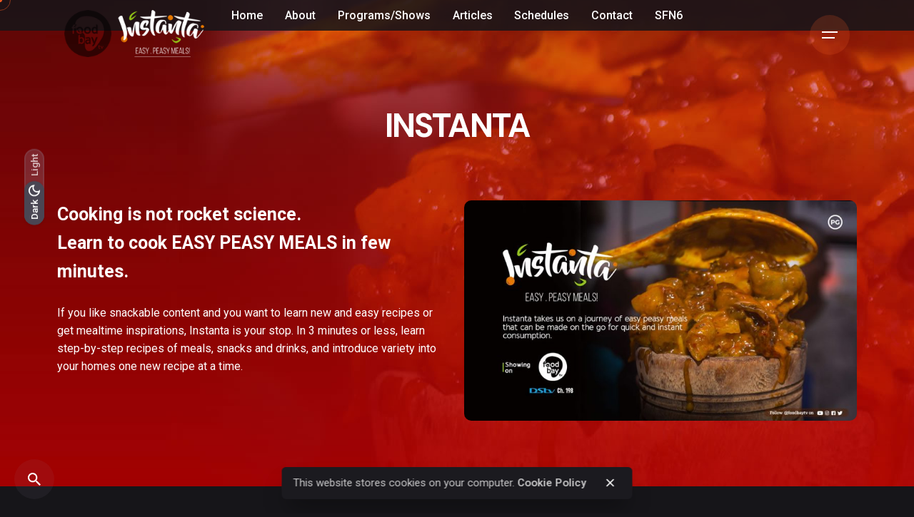

--- FILE ---
content_type: text/html; charset=UTF-8
request_url: https://foodbay.tv/shows/instanta/
body_size: 22202
content:

<!DOCTYPE html>
<html lang="en-US">
<head>
	<meta charset="UTF-8">
	<meta name="viewport" content="width=device-width, initial-scale=1.0, maximum-scale=1, user-scalable=no">

	<title>Instanta &#8211; FoodBay TV</title>
<meta name='robots' content='max-image-preview:large' />
	<!-- Pixel Cat Facebook Pixel Code -->
	<script>
	!function(f,b,e,v,n,t,s){if(f.fbq)return;n=f.fbq=function(){n.callMethod?
	n.callMethod.apply(n,arguments):n.queue.push(arguments)};if(!f._fbq)f._fbq=n;
	n.push=n;n.loaded=!0;n.version='2.0';n.queue=[];t=b.createElement(e);t.async=!0;
	t.src=v;s=b.getElementsByTagName(e)[0];s.parentNode.insertBefore(t,s)}(window,
	document,'script','https://connect.facebook.net/en_US/fbevents.js' );
	fbq( 'init', '314446614325583' );	</script>
	<!-- DO NOT MODIFY -->
	<!-- End Facebook Pixel Code -->
	<link rel='dns-prefetch' href='//www.googletagmanager.com' />
<link rel="alternate" type="application/rss+xml" title="FoodBay TV &raquo; Feed" href="https://foodbay.tv/feed/" />
<link rel="alternate" type="application/rss+xml" title="FoodBay TV &raquo; Comments Feed" href="https://foodbay.tv/comments/feed/" />
<script type="text/javascript">
window._wpemojiSettings = {"baseUrl":"https:\/\/s.w.org\/images\/core\/emoji\/14.0.0\/72x72\/","ext":".png","svgUrl":"https:\/\/s.w.org\/images\/core\/emoji\/14.0.0\/svg\/","svgExt":".svg","source":{"concatemoji":"https:\/\/foodbay.tv\/wp-includes\/js\/wp-emoji-release.min.js?ver=6.2.2"}};
/*! This file is auto-generated */
!function(e,a,t){var n,r,o,i=a.createElement("canvas"),p=i.getContext&&i.getContext("2d");function s(e,t){p.clearRect(0,0,i.width,i.height),p.fillText(e,0,0);e=i.toDataURL();return p.clearRect(0,0,i.width,i.height),p.fillText(t,0,0),e===i.toDataURL()}function c(e){var t=a.createElement("script");t.src=e,t.defer=t.type="text/javascript",a.getElementsByTagName("head")[0].appendChild(t)}for(o=Array("flag","emoji"),t.supports={everything:!0,everythingExceptFlag:!0},r=0;r<o.length;r++)t.supports[o[r]]=function(e){if(p&&p.fillText)switch(p.textBaseline="top",p.font="600 32px Arial",e){case"flag":return s("\ud83c\udff3\ufe0f\u200d\u26a7\ufe0f","\ud83c\udff3\ufe0f\u200b\u26a7\ufe0f")?!1:!s("\ud83c\uddfa\ud83c\uddf3","\ud83c\uddfa\u200b\ud83c\uddf3")&&!s("\ud83c\udff4\udb40\udc67\udb40\udc62\udb40\udc65\udb40\udc6e\udb40\udc67\udb40\udc7f","\ud83c\udff4\u200b\udb40\udc67\u200b\udb40\udc62\u200b\udb40\udc65\u200b\udb40\udc6e\u200b\udb40\udc67\u200b\udb40\udc7f");case"emoji":return!s("\ud83e\udef1\ud83c\udffb\u200d\ud83e\udef2\ud83c\udfff","\ud83e\udef1\ud83c\udffb\u200b\ud83e\udef2\ud83c\udfff")}return!1}(o[r]),t.supports.everything=t.supports.everything&&t.supports[o[r]],"flag"!==o[r]&&(t.supports.everythingExceptFlag=t.supports.everythingExceptFlag&&t.supports[o[r]]);t.supports.everythingExceptFlag=t.supports.everythingExceptFlag&&!t.supports.flag,t.DOMReady=!1,t.readyCallback=function(){t.DOMReady=!0},t.supports.everything||(n=function(){t.readyCallback()},a.addEventListener?(a.addEventListener("DOMContentLoaded",n,!1),e.addEventListener("load",n,!1)):(e.attachEvent("onload",n),a.attachEvent("onreadystatechange",function(){"complete"===a.readyState&&t.readyCallback()})),(e=t.source||{}).concatemoji?c(e.concatemoji):e.wpemoji&&e.twemoji&&(c(e.twemoji),c(e.wpemoji)))}(window,document,window._wpemojiSettings);
</script>
<style type="text/css">
img.wp-smiley,
img.emoji {
	display: inline !important;
	border: none !important;
	box-shadow: none !important;
	height: 1em !important;
	width: 1em !important;
	margin: 0 0.07em !important;
	vertical-align: -0.1em !important;
	background: none !important;
	padding: 0 !important;
}
</style>
	<link rel='stylesheet' id='formidable-css' href='https://foodbay.tv/wp-content/plugins/formidable/css/formidableforms.css?ver=618949' type='text/css' media='all' />
<link rel='stylesheet' id='sbi_styles-css' href='https://foodbay.tv/wp-content/plugins/instagram-feed/css/sbi-styles.min.css?ver=6.1.6' type='text/css' media='all' />
<link rel='stylesheet' id='premium-addons-css' href='https://foodbay.tv/wp-content/plugins/premium-addons-for-elementor/assets/frontend/min-css/premium-addons.min.css?ver=4.11.37' type='text/css' media='all' />
<link rel='stylesheet' id='upk-site-css' href='https://foodbay.tv/wp-content/plugins/ultimate-post-kit/assets/css/upk-site.css?ver=3.6.3' type='text/css' media='all' />
<link rel='stylesheet' id='contact-form-7-css' href='https://foodbay.tv/wp-content/plugins/contact-form-7/includes/css/styles.css?ver=5.8' type='text/css' media='all' />
<link rel='stylesheet' id='foobox-free-min-css' href='https://foodbay.tv/wp-content/plugins/foobox-image-lightbox/free/css/foobox.free.min.css?ver=2.7.27' type='text/css' media='all' />
<link rel='stylesheet' id='foogallery-core-css' href='https://foodbay.tv/wp-content/plugins/foogallery/extensions/default-templates/shared/css/foogallery.min.css?ver=2.2.44' type='text/css' media='all' />
<link rel='stylesheet' id='bwg_fonts-css' href='https://foodbay.tv/wp-content/plugins/photo-gallery/css/bwg-fonts/fonts.css?ver=0.0.1' type='text/css' media='all' />
<link rel='stylesheet' id='sumoselect-css' href='https://foodbay.tv/wp-content/plugins/photo-gallery/css/sumoselect.min.css?ver=3.4.6' type='text/css' media='all' />
<link rel='stylesheet' id='mCustomScrollbar-css' href='https://foodbay.tv/wp-content/plugins/photo-gallery/css/jquery.mCustomScrollbar.min.css?ver=3.1.5' type='text/css' media='all' />
<link rel='stylesheet' id='bwg_googlefonts-css' href='https://fonts.googleapis.com/css?family=Ubuntu&#038;subset=greek,latin,greek-ext,vietnamese,cyrillic-ext,latin-ext,cyrillic' type='text/css' media='all' />
<link rel='stylesheet' id='bwg_frontend-css' href='https://foodbay.tv/wp-content/plugins/photo-gallery/css/styles.min.css?ver=1.8.18' type='text/css' media='all' />
<link rel='stylesheet' id='svyo-style-css' href='https://foodbay.tv/wp-content/plugins/sticky-youtube-video-onscroll/syvo-style.css?ver=6.2.2' type='text/css' media='all' />
<style id='svyo-style-inline-css' type='text/css'>
.ytvideo .is-sticky, .is-sticky{ 
								width : 280px;
								height : 160px;
	                		}
	                		.close-button{
	                			bottom : 155px;
	                		}
</style>
<link rel='stylesheet' id='ohio-style-css' href='https://foodbay.tv/wp-content/themes/foodbay/style.css?ver=3.2.1' type='text/css' media='all' />
<style id='ohio-style-inline-css' type='text/css'>
.brand-color,a:not(.-unlink):not(.-highlighted):hover,a:not(.-unlink):not(.-highlighted):hover .title,a:not(.-unlink):not(.-highlighted):active,a:not(.-unlink):not(.-highlighted):active .title,a:not(.-unlink):not(.-highlighted):focus,a:not(.-unlink):not(.-highlighted):focus .title,.nav .nav-item.active-main-item > a,.nav .nav-item.active > a,.nav .current-menu-ancestor > a,.nav .current-menu-item > a,.hamburger-nav .menu li.current-menu-ancestor > a > span,.hamburger-nav .menu li.current-menu-item > a > span,.widget_rss a,.single-post .entry-content a:not(.wp-block-button__link),.page-id-124 .entry-content a:not(.wp-block-button__link),ul:not(.-unlist) > li::before,ol:not(.-unlist) > li::before,.social-networks.-outlined .network:hover,.portfolio-filter a.active,.category-holder:not(.no-divider):after,.video-button.-outlined .icon-button:hover,.comments .comment-body time:after,.button.-outlined:not(.-pagination):hover,a.button.-outlined:not(.-pagination):hover,.button.-outlined:active,.button.-outlined:focus,.pagination .button:hover,.pagination.-outlined a.button:not(.-flat):hover,.pricing-table-features .exist .icon,.service-table-features .exist .icon,.lazy-load.-outlined .button.-pagination:hover,.lazy-load.-flat .button.-pagination:hover,.button.-primary.-outlined,a.button.-primary.-outlined,.button.-primary.-flat,a.button.-primary.-flat,.button.-primary.-text,a.button.-primary.-text{color:#f15a24;}.custom-cursor .circle-cursor-outer,a.button.-outlined:active,a.button.-outlined:focus,input[type="checkbox"]:checked,input[type="radio"]:checked,.button.-primary.-outlined,a.button.-primary.-outlined{border-color:#f15a24;}.custom-cursor .circle-cursor-inner,.custom-cursor .circle-cursor-inner.cursor-link-hover,.button:not(.-outlined):not(.-flat):not(.-text):not(.-primary):not(.-pagination):not(.elementor-button[type=submit]):hover,.button:not(.-outlined):not(.-flat):not(.-text):not(.-primary):not(.-pagination):not(.elementor-button[type=submit]):active,.button:not(.-outlined):not(.-flat):not(.-text):not(.-primary):not(.-pagination):not(.elementor-button[type=submit]):focus,.button[type="submit"]:not(.-outlined):not(.-flat):not(.-text):not(.-primary):not(.-pagination):not(.elementor-button[type=submit]):hover,.button[type="submit"]:not(.-outlined):not(.-flat):not(.-text):not(.-primary):not(.-pagination):not(.elementor-button[type=submit]):active,.button[type="submit"]:not(.-outlined):not(.-flat):not(.-text):not(.-primary):not(.-pagination):not(.elementor-button[type=submit]):focus,a.button:not(.-outlined):not(.-flat):not(.-text):not(.-primary):not(.-pagination):not(.elementor-button[type=submit]):hover,a.button:not(.-outlined):not(.-flat):not(.-text):not(.-primary):not(.-pagination):not(.elementor-button[type=submit]):active,a.button:not(.-outlined):not(.-flat):not(.-text):not(.-primary):not(.-pagination):not(.elementor-button[type=submit]):focus,.widget_price_filter .ui-slider-range,.widget_price_filter .ui-slider-handle:after,input[type="checkbox"]:checked,input[type="radio"]:checked,.video-button:not(.-outlined):not(.-blurred) .icon-button:hover,.tag.tag-sale,.social-networks.-contained .network:hover,input[type="submit"]:not(.-outlined):not(.-flat):not(.-text):not(.-primary):hover,.button.-primary:not(.-outlined):not(.-flat):not(.-text),a.button.-primary:not(.-outlined):not(.-flat):not(.-text),input[type="submit"].-primary:not(.-outlined):not(.-flat):not(.-text),.icon-buttons-animation .icon-button::before{background-color:#f15a24;}.heading .title .highlighted-text{background-image: linear-gradient(rgba(241,90,36,0.5), rgba(241,90,36,0.5));}::selection{background-color:rgba(241,90,36,0.1);}.search-global.fixed{color:#ffffff;}.header:not(.-sticky):not(.-mobile) .menu-blank,.header:not(.-sticky):not(.-mobile) .menu > li > a,.header:not(.-sticky):not(.-mobile) .menu-optional > li > a,.header:not(.-sticky):not(.-mobile) .branding,.header:not(.-sticky):not(.-mobile) .icon-button-holder > .icon-button,.header:not(.-sticky):not(.-mobile) .lang-dropdown,.header:not(.-sticky) .cart-button-total,.header:not(.-sticky) .icon-button:not(.-reset):not(.-overlay-button){color:#ffffff;}.header:not(.-sticky):not(.-mobile) .lang-dropdown{background-image: url("data:image/svg+xml,%3csvg xmlns='http://www.w3.org/2000/svg' viewBox='0 0 16 16'%3e%3cpath fill='none' stroke='%23ffffff' stroke-linecap='round' stroke-linejoin='round' stroke-width='2' d='M2 5l6 6 6-6'/%3e%3c/svg%3e");}.header.-mobile:not(.-sticky) .branding,.header.-mobile:not(.-sticky) .cart-button-total,.header.-mobile:not(.-sticky) .cart-button .icon-button:not(.-small),.header.-mobile:not(.-sticky) .icon-button:not(.-small):not(.-overlay-button){color:#ffffff;}.header.-mobile .nav,.header.-mobile .mobile-overlay .copyright,.header.-mobile .mobile-overlay .lang-dropdown,.header.-mobile .mobile-overlay .close-bar .icon-button:not(.-small){font-size:13px;}.btn-optional.button:not(.-outlined):not(.-text):not(.-flat):not(.-primary):not(.page-link):not(:hover){background-color:#d90a2c;}@media screen and (max-width: 768px) { .header,.mobile-overlay{opacity: 0;}}#masthead.header:not(.-sticky){background-color:rgba(22,21,25,0.86);}.page-headline .title{font-size:3.2rem;color:#ffffff;}.page-headline .post-meta-holder,.page-headline .headline-meta{color:#ffffff;}.back-link .icon-button,.back-link .caption{color:#ffffff;}.page-headline::after{background-color:rgba(0,0,0,0.7);}.page-headline .bg-image{background-color:#000000;}.page-container.top-offset{padding-top:0px;}.page-container.bottom-offset{padding-bottom:0px;}.spinner .path,.sk-preloader .sk-circle:before,.sk-folding-cube .sk-cube:before,.sk-preloader .sk-child:before,.sk-double-bounce .sk-child{stroke:#f15a24;background-color:#f15a24;}.sk-percentage .sk-percentage-percent{color:#f15a24;}.page-preloader:not(.percentage-preloader),.page-preloader.percentage-preloader .sk-percentage{background-color:rgba(0,0,0,0.7);}.hamburger-nav .menu .nav-item a span,.hamburger-nav .menu li.current-menu-item > a > span,.hamburger-nav .copyright a,.hamburger-nav .copyright{font-size:2.2rem;}body.custom-cursor .circle-cursor-inner,body.custom-cursor .circle-cursor-inner.cursor-link-hover{background-color:#f15a24;}body.custom-cursor .circle-cursor-outer,body.custom-cursor .circle-cursor-outer.cursor-link-hover{border-color:#f15a24;}.site-footer-copyright .holder{font-size:13px;}{font-family:'DM Sans', sans-serif;}h1,h2,h3,h4,h5,h6,.box-count,.titles-typo,.hamburger-nav .menu,.btn, .button:not(.-reset-color), a.button:not(.-reset-color), input[type="submit"], a.btn-link,.widget_shopping_cart_content .mini-cart-description .mini-cart-item-title > a,.woo-c_product_name > a:not(.woo-c_product_category),.socialbar.inline a,.vc_row .vc-bg-side-text,.counter-box-count{font-family:'DM Sans', sans-serif;}.countdown-box .box-time .box-count,.chart-box-pie-content{font-family:'DM Sans', sans-serif;}.countdown-box .box-time .box-count,.chart-box-pie-content{font-family:'DM Sans', sans-serif;}.countdown-box .box-time .box-count,.chart-box-pie-content{font-family:'DM Sans', sans-serif;}.portfolio-item h4,.portfolio-item h4.title,.portfolio-item h4 a{font-family:'DM Sans', sans-serif;}.blog-item h3.title{font-family:'DM Sans', sans-serif;line-height:initial;}.blog-item h3.title a{font-size:initial;}@media screen and (max-width: 1440px) { h1 { font-size:3.5rem; } }@media screen and (max-width: 1440px) { h1 { line-height:4.1rem; } } @media screen and (max-width: 1024px) { h1 { font-size:2.2rem; } }@media screen and (max-width: 1024px) { h1 { line-height:2.7rem; } } @media screen and (max-width: 768px) { h1 { font-size:1.8rem; } }@media screen and (max-width: 768px) { h1 { line-height:2.1rem; } }/*.header-7 .dark-scheme-logo,.header-7 .light-scheme-logo {transform: rotate(90deg);}*/.header-wrap { height: 6vh;}.header .desktop-hamburger.-right { margin-top:55px;}.is-mobile-menu .mobile-hamburger.-right { margin-top:50px;}.icon-button.hamburger { background-color: rgba(241,90,36, 0.2);}.header-wrap .logo{ top:25px;}#about-header h1, #about-header .heading .subtitle{color: #f5f5f5;}.popup-subscribe .thumbnail { background-image: url(https://foodbay.tv/wp-content/uploads/2022/08/newsletter-pop-bg.jpg);}@media screen and (max-width: 768px){/*.header-7 .branding .logo img,.header-7 .branding .logo-mobile img {transform: rotate(0deg)!important;}*/.page-headline .title {font-size: 2.2rem;}.elements-bar.left .color-switcher {top: -webkit-calc(100vw - 0.25rem);top: calc(100vw - 0.25rem);right: -webkit-calc(100vh - 1.5rem * 2);right: calc(100vh - 1.5rem * 2);}}.dark-scheme .upk-maple-grid .upk-title a, .dark-scheme .upk-maple-grid .upk-text { color: #f5f5f5; }.upk-alex-grid .upk-image-wrap .upk-img, .upk-alex-carousel .upk-image-wrap .upk-img { border: 1px solid #f5f5f5;}.dark-scheme .upk-alex-grid .upk-image-wrap .upk-img, .dark-scheme .upk-alex-carousel .upk-image-wrap .upk-img { border:0px;}.dark-scheme .filter-holder .mobile-overlay .holder { background-color: #161519 !important;}.grecaptcha-badge{display:none;}.popup-subscribe .thumbnail{background-image:url('https://foodbay.tv/wp-content/uploads/2022/08/newsletter-pop-bg-768x512.jpg');background-size:cover;background-position:center center;background-repeat:no-repeat;} @media screen and (min-width:1181px){.page-headline{min-height:350px;}} @media screen and (min-width:769px) and (max-width:1180px){.page-headline{min-height:250px;}} @media screen and (max-width:768px){.page-headline{min-height:120px;}}
</style>
<link rel='stylesheet' id='icon-pack-fontawesome-css' href='https://foodbay.tv/wp-content/themes/foodbay/assets/fonts/fa/css/fontawesome.min.css?ver=6.2.2' type='text/css' media='all' />
<link rel='stylesheet' id='tec-variables-skeleton-css' href='https://foodbay.tv/wp-content/plugins/event-tickets/common/src/resources/css/variables-skeleton.min.css?ver=5.1.6' type='text/css' media='all' />
<link rel='stylesheet' id='tec-variables-full-css' href='https://foodbay.tv/wp-content/plugins/event-tickets/common/src/resources/css/variables-full.min.css?ver=5.1.6' type='text/css' media='all' />
<link rel='stylesheet' id='event-tickets-tickets-rsvp-css-css' href='https://foodbay.tv/wp-content/plugins/event-tickets/src/resources/css/rsvp-v1.min.css?ver=5.6.4' type='text/css' media='all' />
<link rel='stylesheet' id='dashicons-css' href='https://foodbay.tv/wp-includes/css/dashicons.min.css?ver=6.2.2' type='text/css' media='all' />
<link rel='stylesheet' id='tribe-common-skeleton-style-css' href='https://foodbay.tv/wp-content/plugins/event-tickets/common/src/resources/css/common-skeleton.min.css?ver=5.1.6' type='text/css' media='all' />
<link rel='stylesheet' id='tribe-common-full-style-css' href='https://foodbay.tv/wp-content/plugins/event-tickets/common/src/resources/css/common-full.min.css?ver=5.1.6' type='text/css' media='all' />
<link rel='stylesheet' id='event-tickets-tickets-css-css' href='https://foodbay.tv/wp-content/plugins/event-tickets/src/resources/css/tickets.min.css?ver=5.6.4' type='text/css' media='all' />
<link rel='stylesheet' id='elementor-icons-css' href='https://foodbay.tv/wp-content/plugins/elementor/assets/lib/eicons/css/elementor-icons.min.css?ver=5.20.0' type='text/css' media='all' />
<link rel='stylesheet' id='elementor-frontend-legacy-css' href='https://foodbay.tv/wp-content/plugins/elementor/assets/css/frontend-legacy.min.css?ver=3.14.1' type='text/css' media='all' />
<link rel='stylesheet' id='elementor-frontend-css' href='https://foodbay.tv/wp-content/plugins/elementor/assets/css/frontend.min.css?ver=3.14.1' type='text/css' media='all' />
<link rel='stylesheet' id='swiper-css' href='https://foodbay.tv/wp-content/plugins/elementor/assets/lib/swiper/css/swiper.min.css?ver=5.3.6' type='text/css' media='all' />
<link rel='stylesheet' id='elementor-post-2293-css' href='https://foodbay.tv/wp-content/uploads/elementor/css/post-2293.css?ver=1689878655' type='text/css' media='all' />
<link rel='stylesheet' id='elementor-post-225143-css' href='https://foodbay.tv/wp-content/uploads/elementor/css/post-225143.css?ver=1689899231' type='text/css' media='all' />
<link rel='stylesheet' id='fluentform-elementor-widget-css' href='https://foodbay.tv/wp-content/plugins/fluentform/assets/css/fluent-forms-elementor-widget.css?ver=5.0.7' type='text/css' media='all' />
<link rel='stylesheet' id='event-tickets-rsvp-css' href='https://foodbay.tv/wp-content/plugins/event-tickets/src/resources/css/rsvp.min.css?ver=5.6.4' type='text/css' media='all' />
<link rel='stylesheet' id='event-tickets-tpp-css-css' href='https://foodbay.tv/wp-content/plugins/event-tickets/src/resources/css/tpp.min.css?ver=5.6.4' type='text/css' media='all' />
<link rel='stylesheet' id='google-fonts-1-css' href='https://fonts.googleapis.com/css?family=Roboto%3A100%2C100italic%2C200%2C200italic%2C300%2C300italic%2C400%2C400italic%2C500%2C500italic%2C600%2C600italic%2C700%2C700italic%2C800%2C800italic%2C900%2C900italic%7CRoboto+Slab%3A100%2C100italic%2C200%2C200italic%2C300%2C300italic%2C400%2C400italic%2C500%2C500italic%2C600%2C600italic%2C700%2C700italic%2C800%2C800italic%2C900%2C900italic&#038;display=auto&#038;ver=6.2.2' type='text/css' media='all' />
<link rel='stylesheet' id='elementor-icons-shared-0-css' href='https://foodbay.tv/wp-content/plugins/elementor/assets/lib/font-awesome/css/fontawesome.min.css?ver=5.15.3' type='text/css' media='all' />
<link rel='stylesheet' id='elementor-icons-fa-solid-css' href='https://foodbay.tv/wp-content/plugins/elementor/assets/lib/font-awesome/css/solid.min.css?ver=5.15.3' type='text/css' media='all' />
<link rel="preconnect" href="https://fonts.gstatic.com/" crossorigin><script type='text/javascript' src='https://foodbay.tv/wp-includes/js/jquery/jquery.min.js?ver=3.6.4' id='jquery-core-js'></script>
<script type='text/javascript' src='https://foodbay.tv/wp-includes/js/jquery/jquery-migrate.min.js?ver=3.4.0' id='jquery-migrate-js'></script>
<script type='text/javascript' src='https://foodbay.tv/wp-content/plugins/photo-gallery/js/jquery.sumoselect.min.js?ver=3.4.6' id='sumoselect-js'></script>
<script type='text/javascript' src='https://foodbay.tv/wp-content/plugins/photo-gallery/js/tocca.min.js?ver=2.0.9' id='bwg_mobile-js'></script>
<script type='text/javascript' src='https://foodbay.tv/wp-content/plugins/photo-gallery/js/jquery.mCustomScrollbar.concat.min.js?ver=3.1.5' id='mCustomScrollbar-js'></script>
<script type='text/javascript' src='https://foodbay.tv/wp-content/plugins/photo-gallery/js/jquery.fullscreen.min.js?ver=0.6.0' id='jquery-fullscreen-js'></script>
<script type='text/javascript' id='bwg_frontend-js-extra'>
/* <![CDATA[ */
var bwg_objectsL10n = {"bwg_field_required":"field is required.","bwg_mail_validation":"This is not a valid email address.","bwg_search_result":"There are no images matching your search.","bwg_select_tag":"Select Tag","bwg_order_by":"Order By","bwg_search":"Search","bwg_show_ecommerce":"Show Ecommerce","bwg_hide_ecommerce":"Hide Ecommerce","bwg_show_comments":"Show Comments","bwg_hide_comments":"Hide Comments","bwg_restore":"Restore","bwg_maximize":"Maximize","bwg_fullscreen":"Fullscreen","bwg_exit_fullscreen":"Exit Fullscreen","bwg_search_tag":"SEARCH...","bwg_tag_no_match":"No tags found","bwg_all_tags_selected":"All tags selected","bwg_tags_selected":"tags selected","play":"Play","pause":"Pause","is_pro":"","bwg_play":"Play","bwg_pause":"Pause","bwg_hide_info":"Hide info","bwg_show_info":"Show info","bwg_hide_rating":"Hide rating","bwg_show_rating":"Show rating","ok":"Ok","cancel":"Cancel","select_all":"Select all","lazy_load":"0","lazy_loader":"https:\/\/foodbay.tv\/wp-content\/plugins\/photo-gallery\/images\/ajax_loader.png","front_ajax":"0","bwg_tag_see_all":"see all tags","bwg_tag_see_less":"see less tags"};
/* ]]> */
</script>
<script type='text/javascript' src='https://foodbay.tv/wp-content/plugins/photo-gallery/js/scripts.min.js?ver=1.8.18' id='bwg_frontend-js'></script>
<script type='text/javascript' src='https://foodbay.tv/wp-content/plugins/sticky-youtube-video-onscroll/assets/js/svyo-script.js?ver=6.2.2' id='svyo-script-js'></script>
<script type='text/javascript' id='wp-statistics-tracker-js-extra'>
/* <![CDATA[ */
var WP_Statistics_Tracker_Object = {"hitRequestUrl":"https:\/\/foodbay.tv\/wp-json\/wp-statistics\/v2\/hit?wp_statistics_hit_rest=yes&track_all=1&current_page_type=page&current_page_id=225143&search_query&page_uri=L3Nob3dzL2luc3RhbnRhLw=","keepOnlineRequestUrl":"https:\/\/foodbay.tv\/wp-json\/wp-statistics\/v2\/online?wp_statistics_hit_rest=yes&track_all=1&current_page_type=page&current_page_id=225143&search_query&page_uri=L3Nob3dzL2luc3RhbnRhLw=","option":{"dntEnabled":true,"cacheCompatibility":false}};
/* ]]> */
</script>
<script type='text/javascript' src='https://foodbay.tv/wp-content/plugins/wp-statistics/assets/js/tracker.js?ver=6.2.2' id='wp-statistics-tracker-js'></script>
<script type='text/javascript' id='foobox-free-min-js-before'>
/* Run FooBox FREE (v2.7.27) */
var FOOBOX = window.FOOBOX = {
	ready: true,
	disableOthers: false,
	o: {wordpress: { enabled: true }, countMessage:'image %index of %total', captions: { dataTitle: ["captionTitle","title","elementorLightboxTitle"], dataDesc: ["captionDesc","description","elementorLightboxDescription"] }, excludes:'.fbx-link,.nofoobox,.nolightbox,a[href*="pinterest.com/pin/create/button/"]', affiliate : { enabled: false }},
	selectors: [
		".foogallery-container.foogallery-lightbox-foobox", ".foogallery-container.foogallery-lightbox-foobox-free", ".gallery", ".wp-block-gallery", ".wp-caption", ".wp-block-image", "a:has(img[class*=wp-image-])", ".foobox"
	],
	pre: function( $ ){
		// Custom JavaScript (Pre)
		
	},
	post: function( $ ){
		// Custom JavaScript (Post)
		
		// Custom Captions Code
		
	},
	custom: function( $ ){
		// Custom Extra JS
		
	}
};
</script>
<script type='text/javascript' src='https://foodbay.tv/wp-content/plugins/foobox-image-lightbox/free/js/foobox.free.min.js?ver=2.7.27' id='foobox-free-min-js'></script>

<!-- Google tag (gtag.js) snippet added by Site Kit -->
<!-- Google Analytics snippet added by Site Kit -->
<!-- Google Ads snippet added by Site Kit -->
<script type='text/javascript' src='https://www.googletagmanager.com/gtag/js?id=GT-PZMTBS4' id='google_gtagjs-js' async></script>
<script type='text/javascript' id='google_gtagjs-js-after'>
window.dataLayer = window.dataLayer || [];function gtag(){dataLayer.push(arguments);}
gtag("set","linker",{"domains":["foodbay.tv"]});
gtag("js", new Date());
gtag("set", "developer_id.dZTNiMT", true);
gtag("config", "GT-PZMTBS4");
gtag("config", "AW-10951915979");
</script>
<link rel="EditURI" type="application/rsd+xml" title="RSD" href="https://foodbay.tv/xmlrpc.php?rsd" />
<link rel="wlwmanifest" type="application/wlwmanifest+xml" href="https://foodbay.tv/wp-includes/wlwmanifest.xml" />
<meta name="generator" content="WordPress 6.2.2" />
<link rel="canonical" href="https://foodbay.tv/shows/instanta/" />
<link rel='shortlink' href='https://foodbay.tv/?p=225143' />
<link rel="alternate" type="application/json+oembed" href="https://foodbay.tv/wp-json/oembed/1.0/embed?url=https%3A%2F%2Ffoodbay.tv%2Fshows%2Finstanta%2F" />
<link rel="alternate" type="text/xml+oembed" href="https://foodbay.tv/wp-json/oembed/1.0/embed?url=https%3A%2F%2Ffoodbay.tv%2Fshows%2Finstanta%2F&#038;format=xml" />
<meta name="generator" content="Site Kit by Google 1.170.0" /><meta name="google-site-verification" content="XW6t9xQjz_DVpwflfeqakNEvSIv6l0N8Qx7tCL3UKU4" /><meta name="et-api-version" content="v1"><meta name="et-api-origin" content="https://foodbay.tv"><link rel="https://theeventscalendar.com/" href="https://foodbay.tv/wp-json/tribe/tickets/v1/" />		<script>
			document.documentElement.className = document.documentElement.className.replace( 'no-js', 'js' );
		</script>
				<style>
			.no-js img.lazyload { display: none; }
			figure.wp-block-image img.lazyloading { min-width: 150px; }
							.lazyload, .lazyloading { opacity: 0; }
				.lazyloaded {
					opacity: 1;
					transition: opacity 400ms;
					transition-delay: 0ms;
				}
					</style>
		<!-- Analytics by WP Statistics v14.1.5 - https://wp-statistics.com/ -->
<meta name="generator" content="Elementor 3.14.1; features: a11y_improvements, additional_custom_breakpoints; settings: css_print_method-external, google_font-enabled, font_display-auto">
			<script type="text/javascript">			

				var ytIframeList, videoList, currentPlayer, closeButton, gradientOverlay, fullScreenIcon;
				var inViewPortBol 	= false;
				var ytIframeIdList 	= [];
				var ytVideoId 		= [];
				var ytPlayerId 		= [];
				
				var events = new Array("ended", "pause", "playing");

				document.addEventListener('DOMContentLoaded', function () {

				    /*Adding Youtube Iframe API to body*/
				    var youTubeVideoTag = document.createElement('script');
				    youTubeVideoTag.src = "//www.youtube.com/iframe_api";
				    var firstScriptTag 	= document.getElementsByTagName('script')[0];
				    document.body.appendChild(youTubeVideoTag, firstScriptTag);

				    /*Getting all the iframe from the Page and finding out valid URL and ID. Then creating instance of players*/
				    ytIframeList = document.getElementsByTagName("iframe");				  

				    for (i = 0; i < ytIframeList.length; i++) {
				        if (new RegExp("\\b" + "enablejsapi" + "\\b").test(ytIframeList[i].src)) {
				            var url = ytIframeList[i].src.replace(/(>|<)/gi, '').split(/(vi\/|v=|\/v\/|youtu\.be\/|\/embed\/)/);

				            if (url[2] !== undefined) {
				                ID = url[2].split(/[^0-9a-z_\-]/i);
				                ID = ID[0];
				                ytIframeIdList.push(ID);
				                ytIframeList[i].id = "iframe" + i;
				                ytVideoId.push("ytVideoId" + i);
				                ytVideoId[i] = document.getElementById(ytIframeList[i].id);
				                ytPlayerId.push("player" + i);

				            }
				        }
				    }
				    closeButton 	= document.querySelector("a.close-button");
				    gradientOverlay = document.querySelector(".gradient-overlay");
				    fullScreenIcon 	= document.querySelector("i.fa.fa-arrows-alt");
				    fullScreenPlay();
				});

				window.onYouTubeIframeAPIReady = function () {
				    for (i = 0; i < ytIframeIdList.length; i++) {
				        ytPlayerId[i] = new YT.Player(ytIframeList[i].id, {				        	
				            events: {
				                "onStateChange": onPlayerStateChange
				            }
				        });
				    }
				};

				function onPlayerStateChange(event) {
				    /*Play Rules*/
				    for (i = 0; i < ytPlayerId.length; i++) {
				        if (ytPlayerId[i].getPlayerState() === 1) {
				            currentPlayer = ytVideoId[i];	        
				            ytVideoId[i].classList.remove("is-paused");
				            ytVideoId[i].classList.add("is-playing");
				            break;
				        }
				    }
				    for (i = 0; i < ytVideoId.length; i++) {
				        if (currentPlayer == ytVideoId[i]) {
				            continue;
				        }
				        ytVideoId[i].classList.remove("is-playing");
				        ytVideoId[i].classList.add("is-paused");
				    }
				    /*Pause Rules*/
				    for (i = 0; i < ytPlayerId.length; i++) {
				        if (ytPlayerId[i].getPlayerState() === 2) {
				            ytVideoId[i].classList.add("is-paused");
				            ytVideoId[i].classList.remove("is-playing");
				            ytPlayerId[i].pauseVideo();
				        }
				    }
				    /*Sticky Rules*/
				    for (i = 0; i < ytPlayerId.length; i++) {
				        if (ytVideoId[i].classList.contains("is-sticky")) {
				            ytPlayerId[i].pauseVideo();
				            ytVideoId[i].classList.remove("is-sticky");
				            fullScreenIcon.style.display = "none";
				        }
				    }
				    /*End Rule*/
				    for (i = 0; i < ytPlayerId.length; i++) {
				        if (ytPlayerId[i].getPlayerState() === 0) {
				            ytVideoId[i].classList.remove("is-playing");
				            ytVideoId[i].classList.remove("is-paused");
				        }
				    }
				    videohandler();
				}

				function videohandler() {
				    if (currentPlayer) {
				        if (closeButton) {
				        	closeFloatVideo();
				            closeButton.addEventListener("click", function (e) {
				            	
				                if (currentPlayer.classList.contains("is-sticky")) {	
				                    currentPlayer.classList.remove("is-sticky");
				                    closeFloatVideo();
				                    for (i = 0; i < ytVideoId.length; i++) {
				                        if (currentPlayer == ytVideoId[i]) {
				                            ytPlayerId[i].pauseVideo();		                           
				                        }
				                    }		                    
				                } else {
				                    for (i = 0; i < ytVideoId.length; i++) {
				                        if (currentPlayer != ytVideoId[i]) {
				                            ytVideoId[i].classList.remove("is-sticky");
				                            closeFloatVideo();
				                        }
				                    }		                   
				                }
				            });
				        }
				    }
				}

				window.addEventListener('scroll', function () {
				    inViewPortBol = inViewPort();
				  //  console.log( inViewPortBol );
				    if (currentPlayer) {
				        if (!inViewPortBol && currentPlayer.classList.contains("is-playing")) {
				            for (i = 0; i < ytVideoId.length; i++) {
				                if (currentPlayer != ytVideoId[i]) {
				                    ytVideoId[i].classList.remove("is-sticky");
				                }
				            }		           
				            currentPlayer.classList.add("is-sticky");
				            openFloatVideo();
				        } else {
				            if (currentPlayer.classList.contains("is-sticky")) {
				                currentPlayer.classList.remove("is-sticky");
				                closeFloatVideo();
				            }
				        }
				    }
				});

				function fullScreenPlay() {
				    if (fullScreenIcon) {
				        fullScreenIcon.addEventListener("click", function () {
				            if (currentPlayer.requestFullscreen) {
				                currentPlayer.requestFullscreen();
				            } else if (currentPlayer.msRequestFullscreen) {
				                currentPlayer.msRequestFullscreen();
				            } else if (currentPlayer.mozRequestFullScreen) {
				                currentPlayer.mozRequestFullScreen();
				            } else if (currentPlayer.webkitRequestFullscreen) {
				                currentPlayer.webkitRequestFullscreen();
				            }
				        });
				    }
				}

				function inViewPort() {
				    if (currentPlayer) {
				        var videoParentLocal = currentPlayer.parentElement.getBoundingClientRect();
				    //    console.log( videoParentLocal );				    	

				        return videoParentLocal.bottom > 0 &&
				            videoParentLocal.right > 0 &&
				            videoParentLocal.left < (window.innerWidth || document.documentElement.clientWidth) &&
				            videoParentLocal.top < (window.innerHeight || document.documentElement.clientHeight);
				    }
				}

				function openFloatVideo() {
				    closeButton.style.display 		= "block";
				    closeButton.style.zIndex 		= 99999;
				    gradientOverlay.style.display 	= "block";
				    fullScreenIcon.style.display 	= "block";
				}

				function closeFloatVideo() {
				    closeButton.style.display 		= "none";
				    closeButton.style.zIndex 		= 99999;
				    gradientOverlay.style.display 	= "none";
				    fullScreenIcon.style.display 	= "none";
				}
			</script>    
		    <meta name="generator" content="Powered by Slider Revolution 6.6.14 - responsive, Mobile-Friendly Slider Plugin for WordPress with comfortable drag and drop interface." />
<link rel="icon" href="https://foodbay.tv/wp-content/uploads/2019/10/cropped-Untitled-1-32x32.png" sizes="32x32" />
<link rel="icon" href="https://foodbay.tv/wp-content/uploads/2019/10/cropped-Untitled-1-192x192.png" sizes="192x192" />
<link rel="apple-touch-icon" href="https://foodbay.tv/wp-content/uploads/2019/10/cropped-Untitled-1-180x180.png" />
<meta name="msapplication-TileImage" content="https://foodbay.tv/wp-content/uploads/2019/10/cropped-Untitled-1-270x270.png" />
<script>function setREVStartSize(e){
			//window.requestAnimationFrame(function() {
				window.RSIW = window.RSIW===undefined ? window.innerWidth : window.RSIW;
				window.RSIH = window.RSIH===undefined ? window.innerHeight : window.RSIH;
				try {
					var pw = document.getElementById(e.c).parentNode.offsetWidth,
						newh;
					pw = pw===0 || isNaN(pw) || (e.l=="fullwidth" || e.layout=="fullwidth") ? window.RSIW : pw;
					e.tabw = e.tabw===undefined ? 0 : parseInt(e.tabw);
					e.thumbw = e.thumbw===undefined ? 0 : parseInt(e.thumbw);
					e.tabh = e.tabh===undefined ? 0 : parseInt(e.tabh);
					e.thumbh = e.thumbh===undefined ? 0 : parseInt(e.thumbh);
					e.tabhide = e.tabhide===undefined ? 0 : parseInt(e.tabhide);
					e.thumbhide = e.thumbhide===undefined ? 0 : parseInt(e.thumbhide);
					e.mh = e.mh===undefined || e.mh=="" || e.mh==="auto" ? 0 : parseInt(e.mh,0);
					if(e.layout==="fullscreen" || e.l==="fullscreen")
						newh = Math.max(e.mh,window.RSIH);
					else{
						e.gw = Array.isArray(e.gw) ? e.gw : [e.gw];
						for (var i in e.rl) if (e.gw[i]===undefined || e.gw[i]===0) e.gw[i] = e.gw[i-1];
						e.gh = e.el===undefined || e.el==="" || (Array.isArray(e.el) && e.el.length==0)? e.gh : e.el;
						e.gh = Array.isArray(e.gh) ? e.gh : [e.gh];
						for (var i in e.rl) if (e.gh[i]===undefined || e.gh[i]===0) e.gh[i] = e.gh[i-1];
											
						var nl = new Array(e.rl.length),
							ix = 0,
							sl;
						e.tabw = e.tabhide>=pw ? 0 : e.tabw;
						e.thumbw = e.thumbhide>=pw ? 0 : e.thumbw;
						e.tabh = e.tabhide>=pw ? 0 : e.tabh;
						e.thumbh = e.thumbhide>=pw ? 0 : e.thumbh;
						for (var i in e.rl) nl[i] = e.rl[i]<window.RSIW ? 0 : e.rl[i];
						sl = nl[0];
						for (var i in nl) if (sl>nl[i] && nl[i]>0) { sl = nl[i]; ix=i;}
						var m = pw>(e.gw[ix]+e.tabw+e.thumbw) ? 1 : (pw-(e.tabw+e.thumbw)) / (e.gw[ix]);
						newh =  (e.gh[ix] * m) + (e.tabh + e.thumbh);
					}
					var el = document.getElementById(e.c);
					if (el!==null && el) el.style.height = newh+"px";
					el = document.getElementById(e.c+"_wrapper");
					if (el!==null && el) {
						el.style.height = newh+"px";
						el.style.display = "block";
					}
				} catch(e){
					console.log("Failure at Presize of Slider:" + e)
				}
			//});
		  };</script>
		<style type="text/css" id="wp-custom-css">
			.frm_style_formidable-style.with_frm_style .frm-show-form .frm_section_heading h3 {
    color: black;
    border-top: 2px solid #e8e8e8;
}
.meta-item .prefix {
    display: none;
    font-size: 0.9em;
    display: none;
    opacity: 0.75;
}		</style>
		</head>
<body data-rsssl=1 class="page-template-default page page-id-225143 page-child parent-pageid-224737 wp-embed-responsive tribe-no-js group-blog ohio-theme-3-2-1 with-switcher with-header-3 with-fixed-search with-sticky-header with-sticky-footer with-mobile-switcher icon-buttons-animation dark-scheme custom-cursor elementor-default elementor-kit-2293 elementor-page elementor-page-225143 tribe-theme-foodbay">
		<div id="page" class="site">

		
    <ul class="elements-bar left -unlist">
                    <li>
<a class="scroll-top dynamic-typo -undash -small-t">
	<div class="scroll-top-bar">
		<div class="scroll-track"></div>
	</div>
	<div class="scroll-top-holder titles-typo title">
		Scroll to top	</div>
</a></li>
                    <li>
    <div class="color-switcher dynamic-typo cursor-as-pointer invisible color-switcher-mobile dark">
        <div class="color-switcher-item dark">
            <div class="color-switcher-item-state">
                <span class="caption">Dark</span>
                <svg width="18" height="18" viewBox="0 0 18 18" fill="none" xmlns="http://www.w3.org/2000/svg"><path d="M6.66222 3.23111C6.50222 3.8 6.42222 4.39556 6.42222 5C6.42222 8.62667 9.37333 11.5778 13 11.5778C13.6044 11.5778 14.2 11.4978 14.7689 11.3378C13.8444 13.6133 11.6044 15.2222 9 15.2222C5.56889 15.2222 2.77778 12.4311 2.77778 9C2.77778 6.39556 4.38667 4.15556 6.66222 3.23111ZM9 1C4.58222 1 1 4.58222 1 9C1 13.4178 4.58222 17 9 17C13.4178 17 17 13.4178 17 9C17 8.59111 16.9644 8.18222 16.9111 7.79111C16.04 9.00889 14.6178 9.8 13 9.8C10.3511 9.8 8.2 7.64889 8.2 5C8.2 3.39111 8.99111 1.96 10.2089 1.08889C9.81778 1.03556 9.40889 1 9 1Z"/></svg>
            </div>
        </div>
        <div class="color-switcher-item light">
            <div class="color-switcher-item-state">
                <span class="caption">Light</span>
                <svg width="18" height="18" viewBox="0 0 18 18" fill="none" xmlns="http://www.w3.org/2000/svg"><path d="M9 6.75C10.2375 6.75 11.25 7.7625 11.25 9C11.25 10.2375 10.2375 11.25 9 11.25C7.7625 11.25 6.75 10.2375 6.75 9C6.75 7.7625 7.7625 6.75 9 6.75ZM9 5.25C6.93 5.25 5.25 6.93 5.25 9C5.25 11.07 6.93 12.75 9 12.75C11.07 12.75 12.75 11.07 12.75 9C12.75 6.93 11.07 5.25 9 5.25ZM1.5 9.75H3C3.4125 9.75 3.75 9.4125 3.75 9C3.75 8.5875 3.4125 8.25 3 8.25H1.5C1.0875 8.25 0.75 8.5875 0.75 9C0.75 9.4125 1.0875 9.75 1.5 9.75ZM15 9.75H16.5C16.9125 9.75 17.25 9.4125 17.25 9C17.25 8.5875 16.9125 8.25 16.5 8.25H15C14.5875 8.25 14.25 8.5875 14.25 9C14.25 9.4125 14.5875 9.75 15 9.75ZM8.25 1.5V3C8.25 3.4125 8.5875 3.75 9 3.75C9.4125 3.75 9.75 3.4125 9.75 3V1.5C9.75 1.0875 9.4125 0.75 9 0.75C8.5875 0.75 8.25 1.0875 8.25 1.5ZM8.25 15V16.5C8.25 16.9125 8.5875 17.25 9 17.25C9.4125 17.25 9.75 16.9125 9.75 16.5V15C9.75 14.5875 9.4125 14.25 9 14.25C8.5875 14.25 8.25 14.5875 8.25 15ZM4.4925 3.435C4.2 3.1425 3.72 3.1425 3.435 3.435C3.1425 3.7275 3.1425 4.2075 3.435 4.4925L4.23 5.2875C4.5225 5.58 5.0025 5.58 5.2875 5.2875C5.5725 4.995 5.58 4.515 5.2875 4.23L4.4925 3.435ZM13.77 12.7125C13.4775 12.42 12.9975 12.42 12.7125 12.7125C12.42 13.005 12.42 13.485 12.7125 13.77L13.5075 14.565C13.8 14.8575 14.28 14.8575 14.565 14.565C14.8575 14.2725 14.8575 13.7925 14.565 13.5075L13.77 12.7125ZM14.565 4.4925C14.8575 4.2 14.8575 3.72 14.565 3.435C14.2725 3.1425 13.7925 3.1425 13.5075 3.435L12.7125 4.23C12.42 4.5225 12.42 5.0025 12.7125 5.2875C13.005 5.5725 13.485 5.58 13.77 5.2875L14.565 4.4925ZM5.2875 13.77C5.58 13.4775 5.58 12.9975 5.2875 12.7125C4.995 12.42 4.515 12.42 4.23 12.7125L3.435 13.5075C3.1425 13.8 3.1425 14.28 3.435 14.565C3.7275 14.85 4.2075 14.8575 4.4925 14.565L5.2875 13.77Z"/></svg>
            </div>
        </div>
        <div class="color-switcher-toddler">
            <div class="color-switcher-toddler-wrap">
                <div class="color-switcher-toddler-item dark">
                    <div class="color-switcher-item-state">
                        <span class="caption">Dark</span>
                        <svg width="18" height="18" viewBox="0 0 18 18" fill="none" xmlns="http://www.w3.org/2000/svg"><path d="M6.66222 3.23111C6.50222 3.8 6.42222 4.39556 6.42222 5C6.42222 8.62667 9.37333 11.5778 13 11.5778C13.6044 11.5778 14.2 11.4978 14.7689 11.3378C13.8444 13.6133 11.6044 15.2222 9 15.2222C5.56889 15.2222 2.77778 12.4311 2.77778 9C2.77778 6.39556 4.38667 4.15556 6.66222 3.23111ZM9 1C4.58222 1 1 4.58222 1 9C1 13.4178 4.58222 17 9 17C13.4178 17 17 13.4178 17 9C17 8.59111 16.9644 8.18222 16.9111 7.79111C16.04 9.00889 14.6178 9.8 13 9.8C10.3511 9.8 8.2 7.64889 8.2 5C8.2 3.39111 8.99111 1.96 10.2089 1.08889C9.81778 1.03556 9.40889 1 9 1Z"/></svg>
                    </div>
                </div>
                <div class="color-switcher-toddler-item light">
                    <div class="color-switcher-item-state">
                        <span class="caption">Light</span>
                        <svg width="18" height="18" viewBox="0 0 18 18" fill="none" xmlns="http://www.w3.org/2000/svg"><path d="M9 6.75C10.2375 6.75 11.25 7.7625 11.25 9C11.25 10.2375 10.2375 11.25 9 11.25C7.7625 11.25 6.75 10.2375 6.75 9C6.75 7.7625 7.7625 6.75 9 6.75ZM9 5.25C6.93 5.25 5.25 6.93 5.25 9C5.25 11.07 6.93 12.75 9 12.75C11.07 12.75 12.75 11.07 12.75 9C12.75 6.93 11.07 5.25 9 5.25ZM1.5 9.75H3C3.4125 9.75 3.75 9.4125 3.75 9C3.75 8.5875 3.4125 8.25 3 8.25H1.5C1.0875 8.25 0.75 8.5875 0.75 9C0.75 9.4125 1.0875 9.75 1.5 9.75ZM15 9.75H16.5C16.9125 9.75 17.25 9.4125 17.25 9C17.25 8.5875 16.9125 8.25 16.5 8.25H15C14.5875 8.25 14.25 8.5875 14.25 9C14.25 9.4125 14.5875 9.75 15 9.75ZM8.25 1.5V3C8.25 3.4125 8.5875 3.75 9 3.75C9.4125 3.75 9.75 3.4125 9.75 3V1.5C9.75 1.0875 9.4125 0.75 9 0.75C8.5875 0.75 8.25 1.0875 8.25 1.5ZM8.25 15V16.5C8.25 16.9125 8.5875 17.25 9 17.25C9.4125 17.25 9.75 16.9125 9.75 16.5V15C9.75 14.5875 9.4125 14.25 9 14.25C8.5875 14.25 8.25 14.5875 8.25 15ZM4.4925 3.435C4.2 3.1425 3.72 3.1425 3.435 3.435C3.1425 3.7275 3.1425 4.2075 3.435 4.4925L4.23 5.2875C4.5225 5.58 5.0025 5.58 5.2875 5.2875C5.5725 4.995 5.58 4.515 5.2875 4.23L4.4925 3.435ZM13.77 12.7125C13.4775 12.42 12.9975 12.42 12.7125 12.7125C12.42 13.005 12.42 13.485 12.7125 13.77L13.5075 14.565C13.8 14.8575 14.28 14.8575 14.565 14.565C14.8575 14.2725 14.8575 13.7925 14.565 13.5075L13.77 12.7125ZM14.565 4.4925C14.8575 4.2 14.8575 3.72 14.565 3.435C14.2725 3.1425 13.7925 3.1425 13.5075 3.435L12.7125 4.23C12.42 4.5225 12.42 5.0025 12.7125 5.2875C13.005 5.5725 13.485 5.58 13.77 5.2875L14.565 4.4925ZM5.2875 13.77C5.58 13.4775 5.58 12.9975 5.2875 12.7125C4.995 12.42 4.515 12.42 4.23 12.7125L3.435 13.5075C3.1425 13.8 3.1425 14.28 3.435 14.565C3.7275 14.85 4.2075 14.8575 4.4925 14.565L5.2875 13.77Z"/></svg>
                    </div>
                </div>
            </div>
        </div>
     </div>
 </li>
            </ul>

    <ul class="elements-bar right -unlist">
                    <li>
</li>
            </ul>
		
    <div class="circle-cursor circle-cursor-outer"></div>
    <div class="circle-cursor circle-cursor-inner">
        <svg width="21" height="21" viewBox="0 0 21 21" fill="none" xmlns="http://www.w3.org/2000/svg">
            <path d="M2.06055 0H20.0605V18H17.0605V5.12155L2.12132 20.0608L0 17.9395L14.9395 3H2.06055V0Z"/>
        </svg>
    </div>

		<a class="skip-link screen-reader-text" href="#main">Skip to content</a>

		
		
			

			
<header id="masthead" class="header header-3 header-dynamic-typo both-types"
	 data-header-fixed="true"		 data-fixed-initial-offset="150">
	<div class="header-wrap page-container">
		<div class="header-wrap-inner">
			<div class="left-part">

				
				
	        	
<div class="branding">
	<a class="branding-title titles-typo -undash" href="https://foodbay.tv/" rel="home">
		<div class="logo">

			
				<img    alt="FoodBay TV" data-src="https://foodbay.tv/wp-content/uploads/2022/12/logo-instanta.png" class="main-logo light-scheme-logo lazyload" src="[data-uri]"><noscript><img    alt="FoodBay TV" data-src="https://foodbay.tv/wp-content/uploads/2022/12/logo-instanta.png" class="main-logo light-scheme-logo lazyload" src="[data-uri]"><noscript><img src="https://foodbay.tv/wp-content/uploads/2022/12/logo-instanta.png" class="main-logo light-scheme-logo"  alt="FoodBay TV"></noscript></noscript>
				
				
					
						<img    alt="FoodBay TV" data-src="https://foodbay.tv/wp-content/uploads/2022/12/logo-instanta.png" class="dark-scheme-logo lazyload" src="[data-uri]"><noscript><img    alt="FoodBay TV" data-src="https://foodbay.tv/wp-content/uploads/2022/12/logo-instanta.png" class="dark-scheme-logo lazyload" src="[data-uri]"><noscript><img src="https://foodbay.tv/wp-content/uploads/2022/12/logo-instanta.png" class="dark-scheme-logo"  alt="FoodBay TV"></noscript></noscript>

										
				
					</div>

		
		<div class="logo-sticky">

							
				<img    alt="FoodBay TV" data-src="https://foodbay.tv/wp-content/uploads/2022/12/logo-instanta.png" class="main-logo light-scheme-logo lazyload" src="[data-uri]"><noscript><img    alt="FoodBay TV" data-src="https://foodbay.tv/wp-content/uploads/2022/12/logo-instanta.png" class="main-logo light-scheme-logo lazyload" src="[data-uri]"><noscript><img src="https://foodbay.tv/wp-content/uploads/2022/12/logo-instanta.png" class="main-logo light-scheme-logo"  alt="FoodBay TV"></noscript></noscript>

				
					
						<img    alt="FoodBay TV" data-src="https://foodbay.tv/wp-content/uploads/2022/12/logo-instanta.png" class="dark-scheme-logo lazyload" src="[data-uri]"><noscript><img    alt="FoodBay TV" data-src="https://foodbay.tv/wp-content/uploads/2022/12/logo-instanta.png" class="dark-scheme-logo lazyload" src="[data-uri]"><noscript><img src="https://foodbay.tv/wp-content/uploads/2022/12/logo-instanta.png" class="dark-scheme-logo"  alt="FoodBay TV"></noscript></noscript>
					
					
				
			
		</div>

		
		<div class="logo-dynamic">
			<span class="dark hidden">
				
					<img   alt="FoodBay TV" data-src="https://foodbay.tv/wp-content/uploads/2022/12/logo-instanta.png" class="lazyload" src="[data-uri]"><noscript><img   alt="FoodBay TV" data-src="https://foodbay.tv/wp-content/uploads/2022/12/logo-instanta.png" class="lazyload" src="[data-uri]"><noscript><img src="https://foodbay.tv/wp-content/uploads/2022/12/logo-instanta.png"  alt="FoodBay TV"></noscript></noscript>

							</span>
			<span class="light hidden">
				
					<img   alt="FoodBay TV" data-src="https://foodbay.tv/wp-content/uploads/2022/12/logo-instanta.png" class="lazyload" src="[data-uri]"><noscript><img   alt="FoodBay TV" data-src="https://foodbay.tv/wp-content/uploads/2022/12/logo-instanta.png" class="lazyload" src="[data-uri]"><noscript><img src="https://foodbay.tv/wp-content/uploads/2022/12/logo-instanta.png"  alt="FoodBay TV"></noscript></noscript>

							</span>
		</div>
	</a>
</div>
	
			</div>

	        <div class="right-part right">
	            
<nav id="site-navigation" class="nav with-mobile-menu" data-mobile-menu-second-click-link="1">

    <div class="mobile-overlay menu-mobile-overlay">
        <div class="overlay"></div>
        <div class="close-bar">
            <button class="icon-button -overlay-button" aria-label="close">
                <i class="icon">
                    <svg class="default" width="14" height="14" viewBox="0 0 14 14" fill="none" xmlns="http://www.w3.org/2000/svg"><path d="M14 1.41L12.59 0L7 5.59L1.41 0L0 1.41L5.59 7L0 12.59L1.41 14L7 8.41L12.59 14L14 12.59L8.41 7L14 1.41Z"></path></svg>
                    <svg class="minimal" width="16" height="16" viewBox="0 0 16 16" fill="none" xmlns="http://www.w3.org/2000/svg"><path fill-rule="evenodd" clip-rule="evenodd" d="M15.7552 0.244806C16.0816 0.571215 16.0816 1.10043 15.7552 1.42684L1.42684 15.7552C1.10043 16.0816 0.571215 16.0816 0.244806 15.7552C-0.0816021 15.4288 -0.0816021 14.8996 0.244806 14.5732L14.5732 0.244806C14.8996 -0.0816019 15.4288 -0.0816019 15.7552 0.244806Z"></path><path fill-rule="evenodd" clip-rule="evenodd" d="M15.7552 15.7552C15.4288 16.0816 14.8996 16.0816 14.5732 15.7552L0.244807 1.42684C-0.0816013 1.10043 -0.0816013 0.571215 0.244807 0.244806C0.571215 -0.0816021 1.10043 -0.0816021 1.42684 0.244806L15.7552 14.5732C16.0816 14.8996 16.0816 15.4288 15.7552 15.7552Z"></path></svg>
                </i>
            </button>

            
    <button class="icon-button -overlay-button search-global fixed dynamic-typo btn-round-light vc_hidden-sm vc_hidden-xs" data-nav-search="true">
	    <i class="icon">
	    	<svg class="default" width="18" height="18" viewBox="0 0 18 18" fill="none" xmlns="http://www.w3.org/2000/svg"><path fill-rule="evenodd" clip-rule="evenodd" d="M12.0515 11.3208H12.8645L18 16.4666L16.4666 18L11.3208 12.8645V12.0515L11.0429 11.7633C9.86964 12.7719 8.34648 13.3791 6.68954 13.3791C2.99485 13.3791 0 10.3842 0 6.68954C0 2.99485 2.99485 0 6.68954 0C10.3842 0 13.3791 2.99485 13.3791 6.68954C13.3791 8.34648 12.7719 9.86964 11.7633 11.0429L12.0515 11.3208ZM2.05832 6.68954C2.05832 9.25214 4.12693 11.3208 6.68954 11.3208C9.25214 11.3208 11.3208 9.25214 11.3208 6.68954C11.3208 4.12693 9.25214 2.05832 6.68954 2.05832C4.12693 2.05832 2.05832 4.12693 2.05832 6.68954Z"></path></svg>
	    	<svg class="minimal" width="20" height="20" viewBox="0 0 20 20" fill="none" xmlns="http://www.w3.org/2000/svg"><path fill-rule="evenodd" clip-rule="evenodd" d="M8.875 1.75C4.93997 1.75 1.75 4.93997 1.75 8.875C1.75 12.81 4.93997 16 8.875 16C12.81 16 16 12.81 16 8.875C16 4.93997 12.81 1.75 8.875 1.75ZM0.25 8.875C0.25 4.11154 4.11154 0.25 8.875 0.25C13.6385 0.25 17.5 4.11154 17.5 8.875C17.5 13.6385 13.6385 17.5 8.875 17.5C4.11154 17.5 0.25 13.6385 0.25 8.875Z"></path><path fill-rule="evenodd" clip-rule="evenodd" d="M13.9125 13.9133C14.2054 13.6204 14.6803 13.6204 14.9732 13.9133L19.5295 18.4696C19.8224 18.7625 19.8224 19.2373 19.5295 19.5302C19.2366 19.8231 18.7617 19.8231 18.4688 19.5302L13.9125 14.9739C13.6196 14.681 13.6196 14.2062 13.9125 13.9133Z"></path>
	    	</svg>
	    </i>
	</button>

        </div>
        <div class="holder">
            <div id="mega-menu-wrap" class="nav-container">

                <ul id="menu-primary" class="menu"><li id="nav-menu-item-225062-697021ad0389f" class="mega-menu-item nav-item menu-item-depth-0 "><a href="https://foodbay.tv/" class="menu-link -undash main-menu-link item-title"><span>Home</span></a></li>
<li id="nav-menu-item-224750-697021ad03901" class="mega-menu-item nav-item menu-item-depth-0 "><a href="https://foodbay.tv/about/" class="menu-link -undash main-menu-link item-title"><span>About</span></a></li>
<li id="nav-menu-item-224748-697021ad03954" class="mega-menu-item nav-item menu-item-depth-0 "><a href="https://foodbay.tv/shows/" class="menu-link -undash main-menu-link item-title"><span>Programs/Shows</span></a></li>
<li id="nav-menu-item-224966-697021ad0398d" class="mega-menu-item nav-item menu-item-depth-0 "><a href="https://foodbay.tv/articles/" class="menu-link -undash main-menu-link item-title"><span>Articles</span></a></li>
<li id="nav-menu-item-226303-697021ad039c2" class="mega-menu-item nav-item menu-item-depth-0 "><a href="https://foodbay.tv/schedules/" class="menu-link -undash main-menu-link item-title"><span>Schedules</span></a></li>
<li id="nav-menu-item-224481-697021ad039fb" class="mega-menu-item nav-item menu-item-depth-0 "><a href="https://foodbay.tv/contact/" class="menu-link -undash main-menu-link item-title"><span>Contact</span></a></li>
<li id="nav-menu-item-227334-697021ad03a31" class="mega-menu-item nav-item menu-item-depth-0 "><a href="https://foodbay.tv/sfn6" class="menu-link -undash main-menu-link item-title"><span>SFN6</span></a></li>
</ul><ul id="mobile-menu" class="mobile-menu menu"><li id="nav-menu-item-225063-697021ad1f1b4" class="mega-menu-item nav-item menu-item-depth-0 "><a href="https://foodbay.tv/" class="menu-link -undash main-menu-link item-title"><span>Home</span></a></li>
<li id="nav-menu-item-224746-697021ad1f216" class="mega-menu-item nav-item menu-item-depth-0 "><a href="https://foodbay.tv/about/" class="menu-link -undash main-menu-link item-title"><span>About</span></a></li>
<li id="nav-menu-item-224744-697021ad1f259" class="mega-menu-item nav-item menu-item-depth-0 "><a href="https://foodbay.tv/shows/" class="menu-link -undash main-menu-link item-title"><span>Programs/Shows</span></a></li>
<li id="nav-menu-item-226123-697021ad1f299" class="mega-menu-item nav-item menu-item-depth-0 "><a href="https://foodbay.tv/articles/" class="menu-link -undash main-menu-link item-title"><span>Articles</span></a></li>
<li id="nav-menu-item-224743-697021ad1f2ea" class="mega-menu-item nav-item menu-item-depth-0 "><a href="https://foodbay.tv/schedules/" class="menu-link -undash main-menu-link item-title"><span>Schedules</span></a></li>
<li id="nav-menu-item-224486-697021ad1f326" class="mega-menu-item nav-item menu-item-depth-0 "><a href="https://foodbay.tv/contact/" class="menu-link -undash main-menu-link item-title"><span>Contact</span></a></li>
<li id="nav-menu-item-227402-697021ad1f362" class="mega-menu-item nav-item menu-item-depth-0 "><a href="https://foodbay.tv/sfn6/" class="menu-link -undash main-menu-link item-title"><span>SFN6</span></a></li>
</ul>            </div>
            <div class="copyright">

                <p>©2025<a href="https://foodbay.tv/" target="_blank">Foodbay.TV</a>. All Rights Reserved <i class="fa fa-heart"></i> <a target="_blank" href="https://ng.itbeings.com"><b>FoodBay TV</b></a></p><p><a href="https://foodbay.tv/privacy-policy/" target="_self">Privacy &amp; Cookie Policy</a> | <a href="https://foodbay.tv/contact" target="_blank">Contact Us</a></p>
            </div>

            
        </div>

        

    </div>
</nav>
	            
	            
									<div class="desktop-hamburger -right">
						<button class="icon-button hamburger" aria-controls="site-navigation" aria-expanded="false">
    <i class="icon"></i>
</button>					</div>
				
									<div class="mobile-hamburger -right">
						<button class="icon-button hamburger" aria-controls="site-navigation" aria-expanded="false">
    <i class="icon"></i>
</button>					</div>
				
	            <div class="close-menu"></div>
	        </div>
	    </div>
	</div>
</header>


<div class="clb-popup hamburger-nav type3">
    <div class="close-bar -right-flex">
        <button class="icon-button -light" aria-label="close">
		    <i class="icon">
		    	<svg class="default" width="14" height="14" viewBox="0 0 14 14" fill="none" xmlns="http://www.w3.org/2000/svg"><path d="M14 1.41L12.59 0L7 5.59L1.41 0L0 1.41L5.59 7L0 12.59L1.41 14L7 8.41L12.59 14L14 12.59L8.41 7L14 1.41Z"></path></svg>
		    	<svg class="minimal" width="16" height="16" viewBox="0 0 16 16" fill="none" xmlns="http://www.w3.org/2000/svg"><path fill-rule="evenodd" clip-rule="evenodd" d="M15.7552 0.244806C16.0816 0.571215 16.0816 1.10043 15.7552 1.42684L1.42684 15.7552C1.10043 16.0816 0.571215 16.0816 0.244806 15.7552C-0.0816021 15.4288 -0.0816021 14.8996 0.244806 14.5732L14.5732 0.244806C14.8996 -0.0816019 15.4288 -0.0816019 15.7552 0.244806Z"></path><path fill-rule="evenodd" clip-rule="evenodd" d="M15.7552 15.7552C15.4288 16.0816 14.8996 16.0816 14.5732 15.7552L0.244807 1.42684C-0.0816013 1.10043 -0.0816013 0.571215 0.244807 0.244806C0.571215 -0.0816021 1.10043 -0.0816021 1.42684 0.244806L15.7552 14.5732C16.0816 14.8996 16.0816 15.4288 15.7552 15.7552Z"></path></svg>
		    </i>
		</button>
    </div>
    <div class="page-container">
        <div class="hamburger-nav-holder">
            <ul id="secondary-menu" class="menu"><li id="nav-menu-item-226096-697021ae85116" class="mega-menu-item nav-item menu-item-depth-0 "><a href="https://foodbay.tv/shows/africana/" class="menu-link -undash main-menu-link item-title"><span>Africana</span></a></li>
<li id="nav-menu-item-226097-697021ae85169" class="mega-menu-item nav-item menu-item-depth-0 "><a href="https://foodbay.tv/shows/by-the-stove/" class="menu-link -undash main-menu-link item-title"><span>By the Stove</span></a></li>
<li id="nav-menu-item-226098-697021ae8519e" class="mega-menu-item nav-item menu-item-depth-0 "><a href="https://foodbay.tv/shows/cocktails-and-mocktails/" class="menu-link -undash main-menu-link item-title"><span>Cocktails and Mocktails</span></a></li>
<li id="nav-menu-item-226099-697021ae851d1" class="mega-menu-item nav-item menu-item-depth-0 "><a href="https://foodbay.tv/shows/dining-with-the-stars/" class="menu-link -undash main-menu-link item-title"><span>Dining with the Stars</span></a></li>
<li id="nav-menu-item-226100-697021ae85203" class="mega-menu-item nav-item menu-item-depth-0 "><a href="https://foodbay.tv/shows/food-and-fun-with-posh-josh/" class="menu-link -undash main-menu-link item-title"><span>Food and Fun with Posh Josh</span></a></li>
<li id="nav-menu-item-226101-697021ae85232" class="mega-menu-item nav-item menu-item-depth-0 "><a href="https://foodbay.tv/shows/food-for-tots/" class="menu-link -undash main-menu-link item-title"><span>Food for Tots</span></a></li>
<li id="nav-menu-item-226102-697021ae85262" class="mega-menu-item nav-item menu-item-depth-0 "><a href="https://foodbay.tv/shows/food-source/" class="menu-link -undash main-menu-link item-title"><span>Food Source</span></a></li>
<li id="nav-menu-item-226103-697021ae85291" class="mega-menu-item nav-item menu-item-depth-0 "><a href="https://foodbay.tv/shows/herbs-and-spices/" class="menu-link -undash main-menu-link item-title"><span>Herbs and Spices</span></a></li>
<li id="nav-menu-item-226104-697021ae852c0" class="mega-menu-item nav-item menu-item-depth-0 current-menu-item "><a href="https://foodbay.tv/shows/instanta/" class="menu-link -undash main-menu-link item-title"><span>Instanta</span></a></li>
<li id="nav-menu-item-226105-697021ae852f0" class="mega-menu-item nav-item menu-item-depth-0 "><a href="https://foodbay.tv/shows/listicles/" class="menu-link -undash main-menu-link item-title"><span>Listicles</span></a></li>
<li id="nav-menu-item-226106-697021ae8531e" class="mega-menu-item nav-item menu-item-depth-0 "><a href="https://foodbay.tv/shows/manya/" class="menu-link -undash main-menu-link item-title"><span>M’anya</span></a></li>
<li id="nav-menu-item-226107-697021ae8534e" class="mega-menu-item nav-item menu-item-depth-0 "><a href="https://foodbay.tv/shows/meet-the-chefs/" class="menu-link -undash main-menu-link item-title"><span>Meet the Chef</span></a></li>
<li id="nav-menu-item-226108-697021ae8538d" class="mega-menu-item nav-item menu-item-depth-0 "><a href="https://foodbay.tv/shows/my-kitchen-diary/" class="menu-link -undash main-menu-link item-title"><span>My Kitchen Diary</span></a></li>
<li id="nav-menu-item-226109-697021ae853bd" class="mega-menu-item nav-item menu-item-depth-0 "><a href="https://foodbay.tv/shows/my-kitchen-playlist/" class="menu-link -undash main-menu-link item-title"><span>My Kitchen Playlist</span></a></li>
<li id="nav-menu-item-226110-697021ae853ec" class="mega-menu-item nav-item menu-item-depth-0 "><a href="https://foodbay.tv/shows/street-foodz/" class="menu-link -undash main-menu-link item-title"><span>Street Foodz</span></a></li>
<li id="nav-menu-item-226111-697021ae8541b" class="mega-menu-item nav-item menu-item-depth-0 "><a href="https://foodbay.tv/shows/street-foodz-ghana/" class="menu-link -undash main-menu-link item-title"><span>Street Foodz Ghana</span></a></li>
<li id="nav-menu-item-226112-697021ae8544a" class="mega-menu-item nav-item menu-item-depth-0 "><a href="https://foodbay.tv/shows/streetfoodznaija2/" class="menu-link -undash main-menu-link item-title"><span>Street Foodz Naija</span></a></li>
<li id="nav-menu-item-226113-697021ae8549f" class="mega-menu-item nav-item menu-item-depth-0 "><a href="https://foodbay.tv/shows/the-tosan-experience/" class="menu-link -undash main-menu-link item-title"><span>The Tosan Experience</span></a></li>
<li id="nav-menu-item-226114-697021ae854df" class="mega-menu-item nav-item menu-item-depth-0 "><a href="https://foodbay.tv/shows/turn-ups-and-pop-ups/" class="menu-link -undash main-menu-link item-title"><span>Turn Ups and Pop Ups</span></a></li>
<li id="nav-menu-item-226115-697021ae8550d" class="mega-menu-item nav-item menu-item-depth-0 "><a href="https://foodbay.tv/shows/up-close-and-african/" class="menu-link -undash main-menu-link item-title"><span>Up, Close and African</span></a></li>
</ul>        </div>
        <div class="hamburger-nav-details">
			
							<div class="details-column">
					<b>Get In Touch</b><br> #7 Lanre Awolokun St,<br>Ikeja, Lagos,<br>Nigeria 102216				</div>
							<div class="details-column">
					<b>Enquiries</b><br><a href="/cdn-cgi/l/email-protection" class="__cf_email__" data-cfemail="69010c050506290f06060d0b0810471d1f">[email&#160;protected]</a><br> Ph: +2349094533792				</div>
			
							<div class="details-column social-networks -outlined">
					<a href="https://facebook.com/foodbaytv/" target="_blank" rel="nofollow" class="network -unlink facebook">                <i class="fab fa-facebook-f"></i>
            </a><a href="https://x.com/foodbaytv" target="_blank" rel="nofollow" class="network -unlink twitter">                <i class="fab fa-twitter"></i>
            </a><a href="https://youtube.com/channel/UC9G4WltEc6r3BSeo_lGLn6Q" target="_blank" rel="nofollow" class="network -unlink youtube">                <i class="fab fa-youtube"></i>
            </a><a href="https://instagram.com/foodbaytv" target="_blank" rel="nofollow" class="network -unlink instagram">                <i class="fab fa-instagram"></i>
            </a><a href="" target="_blank" rel="nofollow" class="network -unlink artstation">                <i class="fab fa-artstation"></i>
            </a>				</div>
			        </div>
    </div>
</div>
		
		
		<div id="content" class="site-content" data-mobile-menu-resolution="768">

			


<div class="page-container top-offset bottom-offset">
	<div id="primary" class="content-area">

		
		<div class="page-content">
			<main id="main" class="site-main">
			<article id="post-225143" class="post-225143 page type-page status-publish hentry">
	<div class="entry-content">
				<div data-elementor-type="wp-page" data-elementor-id="225143" class="elementor elementor-225143">
						<div class="elementor-inner">
				<div class="elementor-section-wrap">
									<section class="elementor-section elementor-top-section elementor-element elementor-element-eecc27c elementor-section-full_width elementor-section-stretched elementor-section-height-default elementor-section-height-default" data-id="eecc27c" data-element_type="section" data-settings="{&quot;stretch_section&quot;:&quot;section-stretched&quot;,&quot;background_background&quot;:&quot;classic&quot;}">
						<div class="elementor-container elementor-column-gap-default">
							<div class="elementor-row">
					<div class="elementor-column elementor-col-100 elementor-top-column elementor-element elementor-element-eeac82c" data-id="eeac82c" data-element_type="column">
			<div class="elementor-column-wrap elementor-element-populated">
							<div class="elementor-widget-wrap">
						<div class="elementor-element elementor-element-93ff26a elementor-widget elementor-widget-spacer" data-id="93ff26a" data-element_type="widget" data-widget_type="spacer.default">
				<div class="elementor-widget-container">
					<div class="elementor-spacer">
			<div class="elementor-spacer-inner"></div>
		</div>
				</div>
				</div>
				<div class="elementor-element elementor-element-24e4b03 elementor-widget elementor-widget-heading" data-id="24e4b03" data-element_type="widget" data-widget_type="heading.default">
				<div class="elementor-widget-container">
			<h2 class="elementor-heading-title elementor-size-default">INSTANTA</h2>		</div>
				</div>
				<div class="elementor-element elementor-element-26ea590 elementor-widget elementor-widget-spacer" data-id="26ea590" data-element_type="widget" data-widget_type="spacer.default">
				<div class="elementor-widget-container">
					<div class="elementor-spacer">
			<div class="elementor-spacer-inner"></div>
		</div>
				</div>
				</div>
				<section class="elementor-section elementor-inner-section elementor-element elementor-element-2eddbb0 elementor-section-boxed elementor-section-height-default elementor-section-height-default" data-id="2eddbb0" data-element_type="section">
						<div class="elementor-container elementor-column-gap-default">
							<div class="elementor-row">
					<div class="elementor-column elementor-col-50 elementor-inner-column elementor-element elementor-element-4b7023f" data-id="4b7023f" data-element_type="column">
			<div class="elementor-column-wrap elementor-element-populated">
							<div class="elementor-widget-wrap">
						<div class="elementor-element elementor-element-724f477 elementor-widget elementor-widget-text-editor" data-id="724f477" data-element_type="widget" data-widget_type="text-editor.default">
				<div class="elementor-widget-container">
								<div class="elementor-text-editor elementor-clearfix">
				<p><strong>Cooking is not rocket science.<br />Learn to cook EASY PEASY MEALS in few minutes.</strong></p>					</div>
						</div>
				</div>
				<div class="elementor-element elementor-element-1b7408c elementor-widget elementor-widget-text-editor" data-id="1b7408c" data-element_type="widget" data-widget_type="text-editor.default">
				<div class="elementor-widget-container">
								<div class="elementor-text-editor elementor-clearfix">
				<p>If you like snackable content and you want to learn new and easy recipes or get mealtime inspirations, Instanta is your stop. In 3 minutes or less, learn step-by-step recipes of meals, snacks and drinks, and introduce variety into your homes one new recipe at a time.</p>					</div>
						</div>
				</div>
						</div>
					</div>
		</div>
				<div class="elementor-column elementor-col-50 elementor-inner-column elementor-element elementor-element-8639e2e" data-id="8639e2e" data-element_type="column" data-settings="{&quot;background_background&quot;:&quot;classic&quot;}">
			<div class="elementor-column-wrap elementor-element-populated">
							<div class="elementor-widget-wrap">
						<div class="elementor-element elementor-element-f5f56e7 elementor-widget elementor-widget-image" data-id="f5f56e7" data-element_type="widget" data-widget_type="image.default">
				<div class="elementor-widget-container">
								<div class="elementor-image">
												<img decoding="async" width="640" height="360"   alt="" data-srcset="https://foodbay.tv/wp-content/uploads/2022/11/instanta.jpg 1024w, https://foodbay.tv/wp-content/uploads/2022/11/instanta-300x169.jpg 300w, https://foodbay.tv/wp-content/uploads/2022/11/instanta-768x432.jpg 768w"  data-src="https://foodbay.tv/wp-content/uploads/2022/11/instanta.jpg" data-sizes="(max-width: 640px) 100vw, 640px" class="attachment-large size-large wp-image-225147 lazyload" src="[data-uri]" /><noscript><img decoding="async" width="640" height="360" src="https://foodbay.tv/wp-content/uploads/2022/11/instanta.jpg" class="attachment-large size-large wp-image-225147" alt="" srcset="https://foodbay.tv/wp-content/uploads/2022/11/instanta.jpg 1024w, https://foodbay.tv/wp-content/uploads/2022/11/instanta-300x169.jpg 300w, https://foodbay.tv/wp-content/uploads/2022/11/instanta-768x432.jpg 768w" sizes="(max-width: 640px) 100vw, 640px" /></noscript>														</div>
						</div>
				</div>
						</div>
					</div>
		</div>
								</div>
					</div>
		</section>
				<div class="elementor-element elementor-element-575a24b elementor-widget elementor-widget-spacer" data-id="575a24b" data-element_type="widget" data-widget_type="spacer.default">
				<div class="elementor-widget-container">
					<div class="elementor-spacer">
			<div class="elementor-spacer-inner"></div>
		</div>
				</div>
				</div>
						</div>
					</div>
		</div>
								</div>
					</div>
		</section>
				<section class="elementor-section elementor-top-section elementor-element elementor-element-bf68b9f elementor-section-boxed elementor-section-height-default elementor-section-height-default" data-id="bf68b9f" data-element_type="section">
						<div class="elementor-container elementor-column-gap-default">
							<div class="elementor-row">
					<div class="elementor-column elementor-col-100 elementor-top-column elementor-element elementor-element-fcb5ae0" data-id="fcb5ae0" data-element_type="column">
			<div class="elementor-column-wrap elementor-element-populated">
							<div class="elementor-widget-wrap">
						<div class="elementor-element elementor-element-db22f91 elementor-widget elementor-widget-foogallery" data-id="db22f91" data-element_type="widget" data-widget_type="foogallery.default">
				<div class="elementor-widget-container">
			<style type="text/css">
	#foogallery-gallery-225298 .fg-image {
        width: 200px;
    }
</style>
				<div class="foogallery foogallery-container foogallery-default foogallery-lightbox-foobox fg-gutter-10 fg-center fg-default fg-light fg-border-thin fg-shadow-outline fg-loading-bars fg-loaded-fade-in fg-caption-hover fg-hover-fade fg-hover-zoom fg-ready" id="foogallery-gallery-225298" data-foogallery="{&quot;item&quot;:{&quot;showCaptionTitle&quot;:true,&quot;showCaptionDescription&quot;:true},&quot;lazy&quot;:true}" >
	<div class="fg-item fg-type-image fg-idle"><figure class="fg-item-inner"><a href="https://foodbay.tv/wp-content/uploads/2022/12/instanta_9237.jpg" data-attachment-id="225309" class="fg-thumb"><span class="fg-image-wrap"><img decoding="async" width="200" height="200" class="skip-lazy fg-image" data-src-fg="https://foodbay.tv/wp-content/uploads/cache/2022/12/instanta_9237/4041112747.jpg" src="data:image/svg+xml,%3Csvg%20xmlns%3D%22http%3A%2F%2Fwww.w3.org%2F2000%2Fsvg%22%20width%3D%22200%22%20height%3D%22200%22%20viewBox%3D%220%200%20200%20200%22%3E%3C%2Fsvg%3E" loading="eager"></span><span class="fg-image-overlay"></span></a><figcaption class="fg-caption"><div class="fg-caption-inner"></div></figcaption></figure><div class="fg-loader"></div></div><div class="fg-item fg-type-image fg-idle"><figure class="fg-item-inner"><a href="https://foodbay.tv/wp-content/uploads/2022/12/instanta_246.jpg" data-attachment-id="225302" class="fg-thumb"><span class="fg-image-wrap"><img decoding="async" width="200" height="200" class="skip-lazy fg-image" data-src-fg="https://foodbay.tv/wp-content/uploads/cache/2022/12/instanta_246/280613564.jpg" src="data:image/svg+xml,%3Csvg%20xmlns%3D%22http%3A%2F%2Fwww.w3.org%2F2000%2Fsvg%22%20width%3D%22200%22%20height%3D%22200%22%20viewBox%3D%220%200%20200%20200%22%3E%3C%2Fsvg%3E" loading="eager"></span><span class="fg-image-overlay"></span></a><figcaption class="fg-caption"><div class="fg-caption-inner"></div></figcaption></figure><div class="fg-loader"></div></div><div class="fg-item fg-type-image fg-idle"><figure class="fg-item-inner"><a href="https://foodbay.tv/wp-content/uploads/2022/12/instanta_9260-2.jpg" data-attachment-id="225301" class="fg-thumb"><span class="fg-image-wrap"><img decoding="async" width="200" height="200" class="skip-lazy fg-image" data-src-fg="https://foodbay.tv/wp-content/uploads/cache/2022/12/instanta_9260-2/993371714.jpg" src="data:image/svg+xml,%3Csvg%20xmlns%3D%22http%3A%2F%2Fwww.w3.org%2F2000%2Fsvg%22%20width%3D%22200%22%20height%3D%22200%22%20viewBox%3D%220%200%20200%20200%22%3E%3C%2Fsvg%3E" loading="eager"></span><span class="fg-image-overlay"></span></a><figcaption class="fg-caption"><div class="fg-caption-inner"></div></figcaption></figure><div class="fg-loader"></div></div><div class="fg-item fg-type-image fg-idle"><figure class="fg-item-inner"><a href="https://foodbay.tv/wp-content/uploads/2022/12/instanta_2614.jpg" data-attachment-id="225303" class="fg-thumb"><span class="fg-image-wrap"><img decoding="async" width="200" height="200" class="skip-lazy fg-image" data-src-fg="https://foodbay.tv/wp-content/uploads/cache/2022/12/instanta_2614/3049901820.jpg" src="data:image/svg+xml,%3Csvg%20xmlns%3D%22http%3A%2F%2Fwww.w3.org%2F2000%2Fsvg%22%20width%3D%22200%22%20height%3D%22200%22%20viewBox%3D%220%200%20200%20200%22%3E%3C%2Fsvg%3E" loading="eager"></span><span class="fg-image-overlay"></span></a><figcaption class="fg-caption"><div class="fg-caption-inner"></div></figcaption></figure><div class="fg-loader"></div></div><div class="fg-item fg-type-image fg-idle"><figure class="fg-item-inner"><a href="https://foodbay.tv/wp-content/uploads/2022/12/instanta_5662.jpg" data-attachment-id="225304" class="fg-thumb"><span class="fg-image-wrap"><img decoding="async" width="200" height="200" class="skip-lazy fg-image" data-src-fg="https://foodbay.tv/wp-content/uploads/cache/2022/12/instanta_5662/1710256075.jpg" src="data:image/svg+xml,%3Csvg%20xmlns%3D%22http%3A%2F%2Fwww.w3.org%2F2000%2Fsvg%22%20width%3D%22200%22%20height%3D%22200%22%20viewBox%3D%220%200%20200%20200%22%3E%3C%2Fsvg%3E" loading="eager"></span><span class="fg-image-overlay"></span></a><figcaption class="fg-caption"><div class="fg-caption-inner"></div></figcaption></figure><div class="fg-loader"></div></div><div class="fg-item fg-type-image fg-idle"><figure class="fg-item-inner"><a href="https://foodbay.tv/wp-content/uploads/2022/12/instanta_5664.jpg" data-attachment-id="225305" class="fg-thumb"><span class="fg-image-wrap"><img decoding="async" width="200" height="200" class="skip-lazy fg-image" data-src-fg="https://foodbay.tv/wp-content/uploads/cache/2022/12/instanta_5664/3186630834.jpg" src="data:image/svg+xml,%3Csvg%20xmlns%3D%22http%3A%2F%2Fwww.w3.org%2F2000%2Fsvg%22%20width%3D%22200%22%20height%3D%22200%22%20viewBox%3D%220%200%20200%20200%22%3E%3C%2Fsvg%3E" loading="eager"></span><span class="fg-image-overlay"></span></a><figcaption class="fg-caption"><div class="fg-caption-inner"></div></figcaption></figure><div class="fg-loader"></div></div><div class="fg-item fg-type-image fg-idle"><figure class="fg-item-inner"><a href="https://foodbay.tv/wp-content/uploads/2022/12/instanta_9108.jpg" data-attachment-id="225306" class="fg-thumb"><span class="fg-image-wrap"><img decoding="async" width="200" height="200" class="skip-lazy fg-image" data-src-fg="https://foodbay.tv/wp-content/uploads/cache/2022/12/instanta_9108/1395789515.jpg" src="data:image/svg+xml,%3Csvg%20xmlns%3D%22http%3A%2F%2Fwww.w3.org%2F2000%2Fsvg%22%20width%3D%22200%22%20height%3D%22200%22%20viewBox%3D%220%200%20200%20200%22%3E%3C%2Fsvg%3E" loading="eager"></span><span class="fg-image-overlay"></span></a><figcaption class="fg-caption"><div class="fg-caption-inner"></div></figcaption></figure><div class="fg-loader"></div></div><div class="fg-item fg-type-image fg-idle"><figure class="fg-item-inner"><a href="https://foodbay.tv/wp-content/uploads/2022/12/instanta_9124.jpg" data-attachment-id="225307" class="fg-thumb"><span class="fg-image-wrap"><img decoding="async" width="200" height="200" class="skip-lazy fg-image" data-src-fg="https://foodbay.tv/wp-content/uploads/cache/2022/12/instanta_9124/872707580.jpg" src="data:image/svg+xml,%3Csvg%20xmlns%3D%22http%3A%2F%2Fwww.w3.org%2F2000%2Fsvg%22%20width%3D%22200%22%20height%3D%22200%22%20viewBox%3D%220%200%20200%20200%22%3E%3C%2Fsvg%3E" loading="eager"></span><span class="fg-image-overlay"></span></a><figcaption class="fg-caption"><div class="fg-caption-inner"></div></figcaption></figure><div class="fg-loader"></div></div><div class="fg-item fg-type-image fg-idle"><figure class="fg-item-inner"><a href="https://foodbay.tv/wp-content/uploads/2022/12/instanta_9134.jpg" data-attachment-id="225308" class="fg-thumb"><span class="fg-image-wrap"><img decoding="async" width="200" height="200" class="skip-lazy fg-image" data-src-fg="https://foodbay.tv/wp-content/uploads/cache/2022/12/instanta_9134/2332657333.jpg" src="data:image/svg+xml,%3Csvg%20xmlns%3D%22http%3A%2F%2Fwww.w3.org%2F2000%2Fsvg%22%20width%3D%22200%22%20height%3D%22200%22%20viewBox%3D%220%200%20200%20200%22%3E%3C%2Fsvg%3E" loading="eager"></span><span class="fg-image-overlay"></span></a><figcaption class="fg-caption"><div class="fg-caption-inner"></div></figcaption></figure><div class="fg-loader"></div></div></div>
		</div>
				</div>
				<div class="elementor-element elementor-element-bbd1256 elementor-widget elementor-widget-spacer" data-id="bbd1256" data-element_type="widget" data-widget_type="spacer.default">
				<div class="elementor-widget-container">
					<div class="elementor-spacer">
			<div class="elementor-spacer-inner"></div>
		</div>
				</div>
				</div>
				<section class="elementor-section elementor-inner-section elementor-element elementor-element-c1be9b9 elementor-section-boxed elementor-section-height-default elementor-section-height-default" data-id="c1be9b9" data-element_type="section">
						<div class="elementor-container elementor-column-gap-default">
							<div class="elementor-row">
					<div class="elementor-column elementor-col-33 elementor-inner-column elementor-element elementor-element-1edc40b" data-id="1edc40b" data-element_type="column">
			<div class="elementor-column-wrap elementor-element-populated">
							<div class="elementor-widget-wrap">
						<div class="elementor-element elementor-element-3048dd3 elementor-widget elementor-widget-video" data-id="3048dd3" data-element_type="widget" data-settings="{&quot;youtube_url&quot;:&quot;https:\/\/www.youtube.com\/watch?v=W18B712bheM&amp;list=PLziWmVR9DgL7GTJAUSjbdRexjpmMZ7Vlb&amp;index=12&quot;,&quot;video_type&quot;:&quot;youtube&quot;,&quot;controls&quot;:&quot;yes&quot;}" data-widget_type="video.default">
				<div class="elementor-widget-container">
					<div class="elementor-wrapper elementor-open-inline">
			<div class="elementor-video"></div>		</div>
				</div>
				</div>
						</div>
					</div>
		</div>
				<div class="elementor-column elementor-col-33 elementor-inner-column elementor-element elementor-element-a52f503" data-id="a52f503" data-element_type="column">
			<div class="elementor-column-wrap elementor-element-populated">
							<div class="elementor-widget-wrap">
						<div class="elementor-element elementor-element-377b878 elementor-widget elementor-widget-video" data-id="377b878" data-element_type="widget" data-settings="{&quot;youtube_url&quot;:&quot;https:\/\/www.youtube.com\/watch?v=SIYolHkGUGo&amp;list=PLziWmVR9DgL7GTJAUSjbdRexjpmMZ7Vlb&amp;index=14&quot;,&quot;video_type&quot;:&quot;youtube&quot;,&quot;controls&quot;:&quot;yes&quot;}" data-widget_type="video.default">
				<div class="elementor-widget-container">
					<div class="elementor-wrapper elementor-open-inline">
			<div class="elementor-video"></div>		</div>
				</div>
				</div>
						</div>
					</div>
		</div>
				<div class="elementor-column elementor-col-33 elementor-inner-column elementor-element elementor-element-2b316f6" data-id="2b316f6" data-element_type="column">
			<div class="elementor-column-wrap elementor-element-populated">
							<div class="elementor-widget-wrap">
						<div class="elementor-element elementor-element-7630cae elementor-widget elementor-widget-video" data-id="7630cae" data-element_type="widget" data-settings="{&quot;youtube_url&quot;:&quot;https:\/\/www.youtube.com\/watch?v=9_NmsdsxNSc&amp;list=PLziWmVR9DgL7GTJAUSjbdRexjpmMZ7Vlb&amp;index=9&quot;,&quot;video_type&quot;:&quot;youtube&quot;,&quot;controls&quot;:&quot;yes&quot;}" data-widget_type="video.default">
				<div class="elementor-widget-container">
					<div class="elementor-wrapper elementor-open-inline">
			<div class="elementor-video"></div>		</div>
				</div>
				</div>
						</div>
					</div>
		</div>
								</div>
					</div>
		</section>
				<div class="elementor-element elementor-element-7853807 elementor-widget elementor-widget-spacer" data-id="7853807" data-element_type="widget" data-widget_type="spacer.default">
				<div class="elementor-widget-container">
					<div class="elementor-spacer">
			<div class="elementor-spacer-inner"></div>
		</div>
				</div>
				</div>
				<div class="elementor-element elementor-element-4166f76 elementor-widget elementor-widget-ohio_button" data-id="4166f76" data-element_type="widget" data-widget_type="ohio_button.default">
				<div class="elementor-widget-container">
			
<div class="ohio-widget-holder -center">
    <a href="https://www.youtube.com/playlist?list=PLziWmVR9DgL7GTJAUSjbdRexjpmMZ7Vlb" target="_blank"  class="ohio-widget button -outlined -large -primary">
        
        
        More Videos on YouTube
                    <i class="icon -right fas fa-external-link-alt" style=""></i>            </a>
</div>		</div>
				</div>
						</div>
					</div>
		</div>
								</div>
					</div>
		</section>
									</div>
			</div>
					</div>
			</div>
</article>			</main>
		</div>

			</div>
</div>


			</div>
			
			<footer id="colophon" class="site-footer sticky clb__dark_section">

	
	<div class="page-container">
		<div class="widgets vc_row">

			
				<div class="vc_col-md-3 vc_col-sm-6 widgets-column">
					<ul><li id="ohio_widget_logo-1" class="widget widget_ohio_widget_logo">				<div class="branding">
					<div class="logo ">
						<a class="-unlink" href="https://foodbay.tv/">

						
							<img   alt="FoodBay TV" data-src="https://foodbay.tv/wp-content/uploads/2022/08/logo.png" class="light-scheme-logo  lazyload" src="[data-uri]"><noscript><img src="https://foodbay.tv/wp-content/uploads/2022/08/logo.png" class="light-scheme-logo " alt="FoodBay TV"></noscript>

							
								
									<img    alt="FoodBay TV" data-src="https://foodbay.tv/wp-content/uploads/2022/08/logo.png" class="dark-scheme-logo lazyload" src="[data-uri]"><noscript><img src="https://foodbay.tv/wp-content/uploads/2022/08/logo.png" class="dark-scheme-logo"  alt="FoodBay TV"></noscript>

								
							
						
						</a>
					</div>
				</div>
			</li>
<li id="block-6" class="widget widget_block"><strong><a target="_blank" href="https://facebook.com/foodbaytv/"><i class="fab fa-facebook"></i></a>&nbsp;/&nbsp;&nbsp;<a target="_blank" href="https://instagram.com/foodbaytv"><i class="fab fa-instagram"></i></a>&nbsp;&nbsp;/&nbsp;&nbsp; <a target="_blank" href="https://twitter.com/foodbaytv"><i class="fab fa-twitter"></i></a>&nbsp;&nbsp;/&nbsp;&nbsp; <a target="_blank" href="https://youtube.com/channel/UC9G4WltEc6r3BSeo_lGLn6Q"><i class="fab fa-youtube"></i></a></strong></li>
</ul>
				</div>

			
			
				<div class="vc_col-md-3 vc_col-sm-6 widgets-column">
					<ul><li id="block-7" class="widget widget_block"><h3 class="title widget-title">Where We are</h3>

<b>Foodbay.TV</b><br class="vc_hidden-xs">
#7b Lanre Awolokun St,<br class="vc_hidden-xs">
Gbagada Phase 2, Lagos<br class="vc_hidden-xs">
Nigeria 102216</li>
</ul>
				</div>

			
			
				<div class="vc_col-md-3 vc_col-sm-6 widgets-column">
					<ul><li id="block-10" class="widget widget_block"><h3 class="title widget-title">Career @ Foodbay.TV</h3>

Interested in working with us?<br class="vc_hidden-xs">
<b><a href="#">See open positions</a></b></li>
</ul>
				</div>

			
			
				<div class="vc_col-md-3 vc_col-sm-6 widgets-column">
					<ul><li id="ohio_widget_subscribe-3" class="widget widget_ohio_widget_subscribe">
		<div class="subscribe-widget contact-form">

			
			
							
<div class="wpcf7 no-js" id="wpcf7-f5-o1" lang="en-US" dir="ltr">
<div class="screen-reader-response"><p role="status" aria-live="polite" aria-atomic="true"></p> <ul></ul></div>
<form action="/shows/instanta/#wpcf7-f5-o1" method="post" class="wpcf7-form init mailchimp-ext-0.5.69" aria-label="Contact form" novalidate="novalidate" data-status="init">
<div style="display: none;">
<input type="hidden" name="_wpcf7" value="5" />
<input type="hidden" name="_wpcf7_version" value="5.8" />
<input type="hidden" name="_wpcf7_locale" value="en_US" />
<input type="hidden" name="_wpcf7_unit_tag" value="wpcf7-f5-o1" />
<input type="hidden" name="_wpcf7_container_post" value="0" />
<input type="hidden" name="_wpcf7_posted_data_hash" value="" />
<input type="hidden" name="_wpcf7_recaptcha_response" value="" />
</div>
<div class="subscribe-form">
	<p><span class="wpcf7-form-control-wrap" data-name="your-email"><input size="40" class="wpcf7-form-control wpcf7-email wpcf7-validates-as-required wpcf7-text wpcf7-validates-as-email" aria-required="true" aria-invalid="false" placeholder="Email address" value="" type="email" name="your-email" /></span><br />
<input class="wpcf7-form-control wpcf7-submit has-spinner" type="submit" value="Subscribe" /><br />
<span class="wpcf7-form-control-wrap" data-name="sub-checkbox"><span class="wpcf7-form-control wpcf7-checkbox wpcf7-validates-as-required"><span class="wpcf7-list-item first last"><label><input type="checkbox" name="sub-checkbox[]" value="I’m okay with getting  daily and weekly emails from FOODBAY.TV." /><span class="wpcf7-list-item-label">I’m okay with getting  daily and weekly emails from FOODBAY.TV.</span></label></span></span></span>
	</p>
</div><p style="display: none !important;"><label>&#916;<textarea name="_wpcf7_ak_hp_textarea" cols="45" rows="8" maxlength="100"></textarea></label><input type="hidden" id="ak_js_1" name="_wpcf7_ak_js" value="26"/><script data-cfasync="false" src="/cdn-cgi/scripts/5c5dd728/cloudflare-static/email-decode.min.js"></script><script>document.getElementById( "ak_js_1" ).setAttribute( "value", ( new Date() ).getTime() );</script></p><div class="wpcf7-response-output" aria-hidden="true"></div><p style="display: none !important"><span class="wpcf7-form-control-wrap referer-page"><input type="hidden" name="referer-page" value="http://Direct%20Visit" data-value="http://Direct%20Visit" class="wpcf7-form-control wpcf7-text referer-page" aria-invalid="false"></span></p>
<!-- Chimpmatic extension by Renzo Johnson -->
</form>
</div>
                <div class="hidden" data-button-contact="true">
                    <button class="button -flat -reset-color" data-button-loading="true"></button>
                </div>
					</div>

	   </li>
</ul>
				</div>

					</div>
	</div>

	
	
		<div class="site-footer-copyright">
			<div class="page-container">
				<div class="vc_row">
					<div class="vc_col-md-12">
													<div class="holder">
								<div class="-left">
									©2025<a href="https://foodbay.tv/" target="_blank">Foodbay.TV</a>. All Rights Reserved <i class="fa fa-heart"></i> <a target="_blank" href="https://ng.itbeings.com"><b>FoodBay TV</b></a>								</div>
								<div class="-right">
									<a href="https://foodbay.tv/privacy-policy/" target="_self">Privacy &amp; Cookie Policy</a> | <a href="https://foodbay.tv/contact" target="_blank">Contact Us</a>								</div>
							</div>
											</div>
				</div>
			</div>
		</div>

	</footer>
			
    <button class="icon-button -overlay-button search-global fixed dynamic-typo btn-round-light vc_hidden-sm vc_hidden-xs" data-nav-search="true">
	    <i class="icon">
	    	<svg class="default" width="18" height="18" viewBox="0 0 18 18" fill="none" xmlns="http://www.w3.org/2000/svg"><path fill-rule="evenodd" clip-rule="evenodd" d="M12.0515 11.3208H12.8645L18 16.4666L16.4666 18L11.3208 12.8645V12.0515L11.0429 11.7633C9.86964 12.7719 8.34648 13.3791 6.68954 13.3791C2.99485 13.3791 0 10.3842 0 6.68954C0 2.99485 2.99485 0 6.68954 0C10.3842 0 13.3791 2.99485 13.3791 6.68954C13.3791 8.34648 12.7719 9.86964 11.7633 11.0429L12.0515 11.3208ZM2.05832 6.68954C2.05832 9.25214 4.12693 11.3208 6.68954 11.3208C9.25214 11.3208 11.3208 9.25214 11.3208 6.68954C11.3208 4.12693 9.25214 2.05832 6.68954 2.05832C4.12693 2.05832 2.05832 4.12693 2.05832 6.68954Z"></path></svg>
	    	<svg class="minimal" width="20" height="20" viewBox="0 0 20 20" fill="none" xmlns="http://www.w3.org/2000/svg"><path fill-rule="evenodd" clip-rule="evenodd" d="M8.875 1.75C4.93997 1.75 1.75 4.93997 1.75 8.875C1.75 12.81 4.93997 16 8.875 16C12.81 16 16 12.81 16 8.875C16 4.93997 12.81 1.75 8.875 1.75ZM0.25 8.875C0.25 4.11154 4.11154 0.25 8.875 0.25C13.6385 0.25 17.5 4.11154 17.5 8.875C17.5 13.6385 13.6385 17.5 8.875 17.5C4.11154 17.5 0.25 13.6385 0.25 8.875Z"></path><path fill-rule="evenodd" clip-rule="evenodd" d="M13.9125 13.9133C14.2054 13.6204 14.6803 13.6204 14.9732 13.9133L19.5295 18.4696C19.8224 18.7625 19.8224 19.2373 19.5295 19.5302C19.2366 19.8231 18.7617 19.8231 18.4688 19.5302L13.9125 14.9739C13.6196 14.681 13.6196 14.2062 13.9125 13.9133Z"></path>
	    	</svg>
	    </i>
	</button>

		</div>

	
	
	

	<div class="notification">
		<div class="alert -small -fixed -blur">
		    <p class="alert-message -unspace">
		    	This website stores cookies on your computer.
		    						<a target="_blank" href="https://foodbay.tv/privacy-policy/">
						Cookie Policy					</a>
					    	</p>
				        <button class="icon-button -small" aria-label="close">
	    		<i class="icon">
	    			<svg class="default" width="14" height="14" viewBox="0 0 14 14" fill="none" xmlns="http://www.w3.org/2000/svg"><path d="M14 1.41L12.59 0L7 5.59L1.41 0L0 1.41L5.59 7L0 12.59L1.41 14L7 8.41L12.59 14L14 12.59L8.41 7L14 1.41Z"></path></svg>
	    			<svg class="minimal" width="16" height="16" viewBox="0 0 16 16" fill="none" xmlns="http://www.w3.org/2000/svg"><path fill-rule="evenodd" clip-rule="evenodd" d="M15.7552 0.244806C16.0816 0.571215 16.0816 1.10043 15.7552 1.42684L1.42684 15.7552C1.10043 16.0816 0.571215 16.0816 0.244806 15.7552C-0.0816021 15.4288 -0.0816021 14.8996 0.244806 14.5732L14.5732 0.244806C14.8996 -0.0816019 15.4288 -0.0816019 15.7552 0.244806Z"></path><path fill-rule="evenodd" clip-rule="evenodd" d="M15.7552 15.7552C15.4288 16.0816 14.8996 16.0816 14.5732 15.7552L0.244807 1.42684C-0.0816013 1.10043 -0.0816013 0.571215 0.244807 0.244806C0.571215 -0.0816021 1.10043 -0.0816021 1.42684 0.244806L15.7552 14.5732C16.0816 14.8996 16.0816 15.4288 15.7552 15.7552Z"></path></svg>
	    		</i>
			</button>
		</div>
    </div>

	
	
<div class="clb-popup container-loading custom-popup">
    <div class="close-bar">
        <button class="icon-button -light" aria-label="close">
            <i class="icon">
                <svg class="default" width="14" height="14" viewBox="0 0 14 14" fill="none" xmlns="http://www.w3.org/2000/svg"><path d="M14 1.41L12.59 0L7 5.59L1.41 0L0 1.41L5.59 7L0 12.59L1.41 14L7 8.41L12.59 14L14 12.59L8.41 7L14 1.41Z"></path></svg>
                <svg class="minimal" width="16" height="16" viewBox="0 0 16 16" fill="none" xmlns="http://www.w3.org/2000/svg"><path fill-rule="evenodd" clip-rule="evenodd" d="M15.7552 0.244806C16.0816 0.571215 16.0816 1.10043 15.7552 1.42684L1.42684 15.7552C1.10043 16.0816 0.571215 16.0816 0.244806 15.7552C-0.0816021 15.4288 -0.0816021 14.8996 0.244806 14.5732L14.5732 0.244806C14.8996 -0.0816019 15.4288 -0.0816019 15.7552 0.244806Z"></path><path fill-rule="evenodd" clip-rule="evenodd" d="M15.7552 15.7552C15.4288 16.0816 14.8996 16.0816 14.5732 15.7552L0.244807 1.42684C-0.0816013 1.10043 -0.0816013 0.571215 0.244807 0.244806C0.571215 -0.0816021 1.10043 -0.0816021 1.42684 0.244806L15.7552 14.5732C16.0816 14.8996 16.0816 15.4288 15.7552 15.7552Z"></path></svg>
            </i>
        </button>
    </div>
    <div class="clb-popup-holder"></div>
</div>
	
<div class="clb-popup search-popup">
	<div class="close-bar">
		<button class="icon-button -light" aria-label="close">
		    <i class="icon">
		    	<svg class="default" width="14" height="14" viewBox="0 0 14 14" fill="none" xmlns="http://www.w3.org/2000/svg"><path d="M14 1.41L12.59 0L7 5.59L1.41 0L0 1.41L5.59 7L0 12.59L1.41 14L7 8.41L12.59 14L14 12.59L8.41 7L14 1.41Z"></path></svg>
		    	<svg class="minimal" width="16" height="16" viewBox="0 0 16 16" fill="none" xmlns="http://www.w3.org/2000/svg"><path fill-rule="evenodd" clip-rule="evenodd" d="M15.7552 0.244806C16.0816 0.571215 16.0816 1.10043 15.7552 1.42684L1.42684 15.7552C1.10043 16.0816 0.571215 16.0816 0.244806 15.7552C-0.0816021 15.4288 -0.0816021 14.8996 0.244806 14.5732L14.5732 0.244806C14.8996 -0.0816019 15.4288 -0.0816019 15.7552 0.244806Z"></path><path fill-rule="evenodd" clip-rule="evenodd" d="M15.7552 15.7552C15.4288 16.0816 14.8996 16.0816 14.5732 15.7552L0.244807 1.42684C-0.0816013 1.10043 -0.0816013 0.571215 0.244807 0.244806C0.571215 -0.0816021 1.10043 -0.0816021 1.42684 0.244806L15.7552 14.5732C16.0816 14.8996 16.0816 15.4288 15.7552 15.7552Z"></path></svg>
		    </i>
		</button>
	</div>
	<div class="holder">
		<form role="search" class="search search-form" action="https://foodbay.tv/" method="GET">
	<label>
		<span class="screen-reader-text">Search for</span>
		<input autocomplete="off" type="text" class="search-field" name="s" placeholder="Search..." value="">
	</label>
	<button class="button -text search search-submit" aria-label="search">
        <i class="icon -right">
        	<svg class="default" width="18" height="18" viewBox="0 0 18 18" fill="none" xmlns="http://www.w3.org/2000/svg"><path fill-rule="evenodd" clip-rule="evenodd" d="M12.0515 11.3208H12.8645L18 16.4666L16.4666 18L11.3208 12.8645V12.0515L11.0429 11.7633C9.86964 12.7719 8.34648 13.3791 6.68954 13.3791C2.99485 13.3791 0 10.3842 0 6.68954C0 2.99485 2.99485 0 6.68954 0C10.3842 0 13.3791 2.99485 13.3791 6.68954C13.3791 8.34648 12.7719 9.86964 11.7633 11.0429L12.0515 11.3208ZM2.05832 6.68954C2.05832 9.25214 4.12693 11.3208 6.68954 11.3208C9.25214 11.3208 11.3208 9.25214 11.3208 6.68954C11.3208 4.12693 9.25214 2.05832 6.68954 2.05832C4.12693 2.05832 2.05832 4.12693 2.05832 6.68954Z"></path></svg>
        	<svg class="minimal" width="20" height="20" viewBox="0 0 20 20" fill="none" xmlns="http://www.w3.org/2000/svg"><path fill-rule="evenodd" clip-rule="evenodd" d="M8.875 1.75C4.93997 1.75 1.75 4.93997 1.75 8.875C1.75 12.81 4.93997 16 8.875 16C12.81 16 16 12.81 16 8.875C16 4.93997 12.81 1.75 8.875 1.75ZM0.25 8.875C0.25 4.11154 4.11154 0.25 8.875 0.25C13.6385 0.25 17.5 4.11154 17.5 8.875C17.5 13.6385 13.6385 17.5 8.875 17.5C4.11154 17.5 0.25 13.6385 0.25 8.875Z"></path><path fill-rule="evenodd" clip-rule="evenodd" d="M13.9125 13.9133C14.2054 13.6204 14.6803 13.6204 14.9732 13.9133L19.5295 18.4696C19.8224 18.7625 19.8224 19.2373 19.5295 19.5302C19.2366 19.8231 18.7617 19.8231 18.4688 19.5302L13.9125 14.9739C13.6196 14.681 13.6196 14.2062 13.9125 13.9133Z"></path></svg>
        </i>
	</button>
</form>	</div>
</div>
	
		<script>
			window.RS_MODULES = window.RS_MODULES || {};
			window.RS_MODULES.modules = window.RS_MODULES.modules || {};
			window.RS_MODULES.waiting = window.RS_MODULES.waiting || [];
			window.RS_MODULES.defered = true;
			window.RS_MODULES.moduleWaiting = window.RS_MODULES.moduleWaiting || {};
			window.RS_MODULES.type = 'compiled';
		</script>
				<script>
		( function ( body ) {
			'use strict';
			body.className = body.className.replace( /\btribe-no-js\b/, 'tribe-js' );
		} )( document.body );
		</script>
		<!-- Instagram Feed JS -->
<script type="text/javascript">
var sbiajaxurl = "https://foodbay.tv/wp-admin/admin-ajax.php";
</script>
<script> /* <![CDATA[ */var tribe_l10n_datatables = {"aria":{"sort_ascending":": activate to sort column ascending","sort_descending":": activate to sort column descending"},"length_menu":"Show _MENU_ entries","empty_table":"No data available in table","info":"Showing _START_ to _END_ of _TOTAL_ entries","info_empty":"Showing 0 to 0 of 0 entries","info_filtered":"(filtered from _MAX_ total entries)","zero_records":"No matching records found","search":"Search:","all_selected_text":"All items on this page were selected. ","select_all_link":"Select all pages","clear_selection":"Clear Selection.","pagination":{"all":"All","next":"Next","previous":"Previous"},"select":{"rows":{"0":"","_":": Selected %d rows","1":": Selected 1 row"}},"datepicker":{"dayNames":["Sunday","Monday","Tuesday","Wednesday","Thursday","Friday","Saturday"],"dayNamesShort":["Sun","Mon","Tue","Wed","Thu","Fri","Sat"],"dayNamesMin":["S","M","T","W","T","F","S"],"monthNames":["January","February","March","April","May","June","July","August","September","October","November","December"],"monthNamesShort":["January","February","March","April","May","June","July","August","September","October","November","December"],"monthNamesMin":["Jan","Feb","Mar","Apr","May","Jun","Jul","Aug","Sep","Oct","Nov","Dec"],"nextText":"Next","prevText":"Prev","currentText":"Today","closeText":"Done","today":"Today","clear":"Clear"},"registration_prompt":"There is unsaved attendee information. Are you sure you want to continue?"};/* ]]> */ </script><link rel='stylesheet' id='ohio-global-fonts-css' href='//fonts.googleapis.com/css?family=DM+Sans%3A700%26display%3Dswap&#038;ver=6.2.2' type='text/css' media='all' />
<link rel='stylesheet' id='e-animations-css' href='https://foodbay.tv/wp-content/plugins/elementor/assets/lib/animations/animations.min.css?ver=3.14.1' type='text/css' media='all' />
<link rel='stylesheet' id='rs-plugin-settings-css' href='https://foodbay.tv/wp-content/plugins/slider-revolution/public/assets/css/rs6.css?ver=6.6.14' type='text/css' media='all' />
<style id='rs-plugin-settings-inline-css' type='text/css'>
#rs-demo-id {}
</style>
<script type='text/javascript' src='https://foodbay.tv/wp-content/plugins/contact-form-7/includes/swv/js/index.js?ver=5.8' id='swv-js'></script>
<script type='text/javascript' id='contact-form-7-js-extra'>
/* <![CDATA[ */
var wpcf7 = {"api":{"root":"https:\/\/foodbay.tv\/wp-json\/","namespace":"contact-form-7\/v1"},"cached":"1"};
/* ]]> */
</script>
<script type='text/javascript' src='https://foodbay.tv/wp-content/plugins/contact-form-7/includes/js/index.js?ver=5.8' id='contact-form-7-js'></script>
<script type='text/javascript' src='https://foodbay.tv/wp-content/plugins/slider-revolution/public/assets/js/rbtools.min.js?ver=6.6.14' defer async id='tp-tools-js'></script>
<script type='text/javascript' src='https://foodbay.tv/wp-content/plugins/slider-revolution/public/assets/js/rs6.min.js?ver=6.6.14' defer async id='revmin-js'></script>
<script type='text/javascript' src='https://foodbay.tv/wp-content/plugins/event-tickets/src/resources/js/rsvp.min.js?ver=5.6.4' id='event-tickets-tickets-rsvp-js-js'></script>
<script type='text/javascript' src='https://foodbay.tv/wp-content/plugins/event-tickets/src/resources/js/ticket-details.min.js?ver=5.6.4' id='event-tickets-details-js-js'></script>
<script type='text/javascript' src='https://foodbay.tv/wp-includes/js/imagesloaded.min.js?ver=4.1.4' id='imagesloaded-js'></script>
<script type='text/javascript' src='https://foodbay.tv/wp-includes/js/masonry.min.js?ver=4.2.2' id='masonry-js'></script>
<script type='text/javascript' src='https://foodbay.tv/wp-content/themes/foodbay/assets/js/libs/isotope.pkgd.min.js?ver=6.2.2' id='isotope-js'></script>
<script type='text/javascript' src='https://foodbay.tv/wp-content/themes/foodbay/assets/js/libs/aos.min.js?ver=6.2.2' id='aos-js'></script>
<script type='text/javascript' src='https://foodbay.tv/wp-content/themes/foodbay/assets/js/libs/typed.min.js?ver=1.0.0' id='typed-js'></script>
<script type='text/javascript' src='https://foodbay.tv/wp-content/themes/foodbay/assets/js/libs/jquery.event.move.min.js?ver=1.0.0' id='jquery-event-move-js'></script>
<script type='text/javascript' src='https://foodbay.tv/wp-content/themes/foodbay/assets/js/libs/jquery.compare.min.js?ver=1.0.0' id='jquery-twentytwenty-js'></script>
<script type='text/javascript' id='event-tickets-rsvp-js-extra'>
/* <![CDATA[ */
var tribe_tickets_rsvp_strings = {"attendee":"Attendee %1$s"};
/* ]]> */
</script>
<script type='text/javascript' src='https://foodbay.tv/wp-content/plugins/event-tickets/src/resources/js/rsvp.min.js?ver=5.6.4' id='event-tickets-rsvp-js'></script>
<script type='text/javascript' src='https://www.google.com/recaptcha/api.js?render=6LfImI8hAAAAAJoWJRM3JDv5oR_XSpzfMmct2F9E&#038;ver=3.0' id='google-recaptcha-js'></script>
<script type='text/javascript' src='https://foodbay.tv/wp-includes/js/dist/vendor/wp-polyfill-inert.min.js?ver=3.1.2' id='wp-polyfill-inert-js'></script>
<script type='text/javascript' src='https://foodbay.tv/wp-includes/js/dist/vendor/regenerator-runtime.min.js?ver=0.13.11' id='regenerator-runtime-js'></script>
<script type='text/javascript' src='https://foodbay.tv/wp-includes/js/dist/vendor/wp-polyfill.min.js?ver=3.15.0' id='wp-polyfill-js'></script>
<script type='text/javascript' id='wpcf7-recaptcha-js-extra'>
/* <![CDATA[ */
var wpcf7_recaptcha = {"sitekey":"6LfImI8hAAAAAJoWJRM3JDv5oR_XSpzfMmct2F9E","actions":{"homepage":"homepage","contactform":"contactform"}};
/* ]]> */
</script>
<script type='text/javascript' src='https://foodbay.tv/wp-content/plugins/contact-form-7/modules/recaptcha/index.js?ver=5.8' id='wpcf7-recaptcha-js'></script>
<script type='text/javascript' src='https://foodbay.tv/wp-content/plugins/wp-smushit/app/assets/js/smush-lazy-load.min.js?ver=3.15.1' id='smush-lazy-load-js'></script>
<script type='text/javascript' id='fca_pc_client_js-js-extra'>
/* <![CDATA[ */
var fcaPcEvents = [{"triggerType":"post","trigger":["all"],"parameters":{"content_name":"{post_title}","content_type":"product","content_ids":"{post_id}"},"pixel_type":"Facebook","event":"ViewContent","delay":"0","scroll":"0","apiAction":"track","ID":"8c76ca88-bfea-4538-96c9-2e7b597b38ef"}];
var fcaPcPost = {"title":"Instanta","type":"page","id":"225143","categories":[]};
var fcaPcOptions = {"pixel_types":["Facebook Pixel"],"ajax_url":"https:\/\/foodbay.tv\/wp-admin\/admin-ajax.php","debug":"","edd_currency":"USD","nonce":"87db322844","utm_support":"","user_parameters":"","edd_enabled":"","edd_delay":"0","woo_enabled":"","woo_delay":"0","video_enabled":""};
/* ]]> */
</script>
<script type='text/javascript' src='https://foodbay.tv/wp-content/plugins/facebook-conversion-pixel/pixel-cat.min.js?ver=3.0.3' id='fca_pc_client_js-js'></script>
<script type='text/javascript' src='https://foodbay.tv/wp-content/plugins/facebook-conversion-pixel/video.js?ver=6.2.2' id='fca_pc_video_js-js'></script>
<script type='text/javascript' src='https://foodbay.tv/wp-content/plugins/foogallery/extensions/default-templates/shared/js/foogallery.min.js?ver=2.2.44' id='foogallery-core-js'></script>
<script defer type='text/javascript' src='https://foodbay.tv/wp-content/plugins/akismet/_inc/akismet-frontend.js?ver=1689880720' id='akismet-frontend-js'></script>
<script type='text/javascript' src='https://foodbay.tv/wp-includes/js/jquery/jquery.masonry.min.js?ver=3.1.2b' id='jquery-masonry-js'></script>
<script type='text/javascript' src='https://foodbay.tv/wp-content/themes/foodbay/assets/js/jquery.clb-slider.min.js?ver=6.2.2' id='ohio-slider-js'></script>
<script type='text/javascript' src='https://foodbay.tv/wp-content/themes/foodbay/assets/js/libs/jquery.mega-menu.min.js?ver=6.2.2' id='jquery-mega-menu-js'></script>
<script type='text/javascript' src='https://foodbay.tv/wp-content/themes/foodbay/assets/js/libs/jquery.tilt.min.js?ver=6.2.2' id='tilt-effect-js'></script>
<script type='text/javascript' id='ohio-main-js-extra'>
/* <![CDATA[ */
var ohioVariables = {"url":"https:\/\/foodbay.tv\/wp-admin\/admin-ajax.php","view_cart":"View Cart","add_to_cart_message":"has been added to the cart","subscribe_popup_enable":"1","subscribe_popup_type":"scroll","subscribe_popup_var":"2","notification_enable":"1","notification_expires":"360","save_color_mode_state":"1"};
/* ]]> */
</script>
<script type='text/javascript' src='https://foodbay.tv/wp-content/themes/foodbay/assets/js/main.min.js?ver=3.2.1' id='ohio-main-js'></script>
<script type='text/javascript' src='https://foodbay.tv/wp-content/plugins/elementor/assets/js/webpack.runtime.min.js?ver=3.14.1' id='elementor-webpack-runtime-js'></script>
<script type='text/javascript' src='https://foodbay.tv/wp-content/plugins/elementor/assets/js/frontend-modules.min.js?ver=3.14.1' id='elementor-frontend-modules-js'></script>
<script type='text/javascript' src='https://foodbay.tv/wp-content/plugins/elementor/assets/lib/waypoints/waypoints.min.js?ver=4.0.2' id='elementor-waypoints-js'></script>
<script type='text/javascript' src='https://foodbay.tv/wp-includes/js/jquery/ui/core.min.js?ver=1.13.2' id='jquery-ui-core-js'></script>
<script type='text/javascript' src='https://foodbay.tv/wp-content/plugins/elementor/assets/lib/swiper/swiper.min.js?ver=5.3.6' id='swiper-js'></script>
<script type='text/javascript' src='https://foodbay.tv/wp-content/plugins/elementor/assets/lib/share-link/share-link.min.js?ver=3.14.1' id='share-link-js'></script>
<script type='text/javascript' src='https://foodbay.tv/wp-content/plugins/elementor/assets/lib/dialog/dialog.min.js?ver=4.9.0' id='elementor-dialog-js'></script>
<script type='text/javascript' id='elementor-frontend-js-before'>
var elementorFrontendConfig = {"environmentMode":{"edit":false,"wpPreview":false,"isScriptDebug":false},"i18n":{"shareOnFacebook":"Share on Facebook","shareOnTwitter":"Share on Twitter","pinIt":"Pin it","download":"Download","downloadImage":"Download image","fullscreen":"Fullscreen","zoom":"Zoom","share":"Share","playVideo":"Play Video","previous":"Previous","next":"Next","close":"Close","a11yCarouselWrapperAriaLabel":"Carousel | Horizontal scrolling: Arrow Left & Right","a11yCarouselPrevSlideMessage":"Previous slide","a11yCarouselNextSlideMessage":"Next slide","a11yCarouselFirstSlideMessage":"This is the first slide","a11yCarouselLastSlideMessage":"This is the last slide","a11yCarouselPaginationBulletMessage":"Go to slide"},"is_rtl":false,"breakpoints":{"xs":0,"sm":480,"md":768,"lg":1025,"xl":1440,"xxl":1600},"responsive":{"breakpoints":{"mobile":{"label":"Mobile Portrait","value":767,"default_value":767,"direction":"max","is_enabled":true},"mobile_extra":{"label":"Mobile Landscape","value":880,"default_value":880,"direction":"max","is_enabled":false},"tablet":{"label":"Tablet Portrait","value":1024,"default_value":1024,"direction":"max","is_enabled":true},"tablet_extra":{"label":"Tablet Landscape","value":1200,"default_value":1200,"direction":"max","is_enabled":false},"laptop":{"label":"Laptop","value":1366,"default_value":1366,"direction":"max","is_enabled":false},"widescreen":{"label":"Widescreen","value":2400,"default_value":2400,"direction":"min","is_enabled":false}}},"version":"3.14.1","is_static":false,"experimentalFeatures":{"a11y_improvements":true,"additional_custom_breakpoints":true,"landing-pages":true},"urls":{"assets":"https:\/\/foodbay.tv\/wp-content\/plugins\/elementor\/assets\/"},"swiperClass":"swiper-container","settings":{"page":[],"editorPreferences":[]},"kit":{"active_breakpoints":["viewport_mobile","viewport_tablet"],"global_image_lightbox":"yes","lightbox_enable_counter":"yes","lightbox_enable_fullscreen":"yes","lightbox_enable_zoom":"yes","lightbox_enable_share":"yes","lightbox_title_src":"title","lightbox_description_src":"description"},"post":{"id":225143,"title":"Instanta%20%E2%80%93%20FoodBay%20TV","excerpt":"","featuredImage":false}};
</script>
<script type='text/javascript' src='https://foodbay.tv/wp-content/plugins/elementor/assets/js/frontend.min.js?ver=3.14.1' id='elementor-frontend-js'></script>
<script type='text/javascript' id='upk-site-js-extra'>
/* <![CDATA[ */
var UltimatePostKitConfig = {"ajaxurl":"https:\/\/foodbay.tv\/wp-admin\/admin-ajax.php","nonce":"7fd6843743","mailchimp":{"subscribing":"Subscribing you please wait..."},"elements_data":{"sections":[],"columns":[],"widgets":[]}};
/* ]]> */
</script>
<script type='text/javascript' src='https://foodbay.tv/wp-content/plugins/ultimate-post-kit/assets/js/upk-site.min.js?ver=3.6.3' id='upk-site-js'></script>
<script type='text/javascript' src='https://foodbay.tv/wp-content/plugins/elementor/assets/js/preloaded-modules.min.js?ver=3.14.1' id='preloaded-modules-js'></script>

	<script defer src="https://static.cloudflareinsights.com/beacon.min.js/vcd15cbe7772f49c399c6a5babf22c1241717689176015" integrity="sha512-ZpsOmlRQV6y907TI0dKBHq9Md29nnaEIPlkf84rnaERnq6zvWvPUqr2ft8M1aS28oN72PdrCzSjY4U6VaAw1EQ==" data-cf-beacon='{"version":"2024.11.0","token":"b79f0797eb0a436d85f19dd7293c009f","r":1,"server_timing":{"name":{"cfCacheStatus":true,"cfEdge":true,"cfExtPri":true,"cfL4":true,"cfOrigin":true,"cfSpeedBrain":true},"location_startswith":null}}' crossorigin="anonymous"></script>
</body>
</html>
<!-- =^..^= Cached =^..^= -->

--- FILE ---
content_type: text/html; charset=utf-8
request_url: https://www.google.com/recaptcha/api2/anchor?ar=1&k=6LfImI8hAAAAAJoWJRM3JDv5oR_XSpzfMmct2F9E&co=aHR0cHM6Ly9mb29kYmF5LnR2OjQ0Mw..&hl=en&v=PoyoqOPhxBO7pBk68S4YbpHZ&size=invisible&anchor-ms=20000&execute-ms=30000&cb=t875a1vwwad
body_size: 48858
content:
<!DOCTYPE HTML><html dir="ltr" lang="en"><head><meta http-equiv="Content-Type" content="text/html; charset=UTF-8">
<meta http-equiv="X-UA-Compatible" content="IE=edge">
<title>reCAPTCHA</title>
<style type="text/css">
/* cyrillic-ext */
@font-face {
  font-family: 'Roboto';
  font-style: normal;
  font-weight: 400;
  font-stretch: 100%;
  src: url(//fonts.gstatic.com/s/roboto/v48/KFO7CnqEu92Fr1ME7kSn66aGLdTylUAMa3GUBHMdazTgWw.woff2) format('woff2');
  unicode-range: U+0460-052F, U+1C80-1C8A, U+20B4, U+2DE0-2DFF, U+A640-A69F, U+FE2E-FE2F;
}
/* cyrillic */
@font-face {
  font-family: 'Roboto';
  font-style: normal;
  font-weight: 400;
  font-stretch: 100%;
  src: url(//fonts.gstatic.com/s/roboto/v48/KFO7CnqEu92Fr1ME7kSn66aGLdTylUAMa3iUBHMdazTgWw.woff2) format('woff2');
  unicode-range: U+0301, U+0400-045F, U+0490-0491, U+04B0-04B1, U+2116;
}
/* greek-ext */
@font-face {
  font-family: 'Roboto';
  font-style: normal;
  font-weight: 400;
  font-stretch: 100%;
  src: url(//fonts.gstatic.com/s/roboto/v48/KFO7CnqEu92Fr1ME7kSn66aGLdTylUAMa3CUBHMdazTgWw.woff2) format('woff2');
  unicode-range: U+1F00-1FFF;
}
/* greek */
@font-face {
  font-family: 'Roboto';
  font-style: normal;
  font-weight: 400;
  font-stretch: 100%;
  src: url(//fonts.gstatic.com/s/roboto/v48/KFO7CnqEu92Fr1ME7kSn66aGLdTylUAMa3-UBHMdazTgWw.woff2) format('woff2');
  unicode-range: U+0370-0377, U+037A-037F, U+0384-038A, U+038C, U+038E-03A1, U+03A3-03FF;
}
/* math */
@font-face {
  font-family: 'Roboto';
  font-style: normal;
  font-weight: 400;
  font-stretch: 100%;
  src: url(//fonts.gstatic.com/s/roboto/v48/KFO7CnqEu92Fr1ME7kSn66aGLdTylUAMawCUBHMdazTgWw.woff2) format('woff2');
  unicode-range: U+0302-0303, U+0305, U+0307-0308, U+0310, U+0312, U+0315, U+031A, U+0326-0327, U+032C, U+032F-0330, U+0332-0333, U+0338, U+033A, U+0346, U+034D, U+0391-03A1, U+03A3-03A9, U+03B1-03C9, U+03D1, U+03D5-03D6, U+03F0-03F1, U+03F4-03F5, U+2016-2017, U+2034-2038, U+203C, U+2040, U+2043, U+2047, U+2050, U+2057, U+205F, U+2070-2071, U+2074-208E, U+2090-209C, U+20D0-20DC, U+20E1, U+20E5-20EF, U+2100-2112, U+2114-2115, U+2117-2121, U+2123-214F, U+2190, U+2192, U+2194-21AE, U+21B0-21E5, U+21F1-21F2, U+21F4-2211, U+2213-2214, U+2216-22FF, U+2308-230B, U+2310, U+2319, U+231C-2321, U+2336-237A, U+237C, U+2395, U+239B-23B7, U+23D0, U+23DC-23E1, U+2474-2475, U+25AF, U+25B3, U+25B7, U+25BD, U+25C1, U+25CA, U+25CC, U+25FB, U+266D-266F, U+27C0-27FF, U+2900-2AFF, U+2B0E-2B11, U+2B30-2B4C, U+2BFE, U+3030, U+FF5B, U+FF5D, U+1D400-1D7FF, U+1EE00-1EEFF;
}
/* symbols */
@font-face {
  font-family: 'Roboto';
  font-style: normal;
  font-weight: 400;
  font-stretch: 100%;
  src: url(//fonts.gstatic.com/s/roboto/v48/KFO7CnqEu92Fr1ME7kSn66aGLdTylUAMaxKUBHMdazTgWw.woff2) format('woff2');
  unicode-range: U+0001-000C, U+000E-001F, U+007F-009F, U+20DD-20E0, U+20E2-20E4, U+2150-218F, U+2190, U+2192, U+2194-2199, U+21AF, U+21E6-21F0, U+21F3, U+2218-2219, U+2299, U+22C4-22C6, U+2300-243F, U+2440-244A, U+2460-24FF, U+25A0-27BF, U+2800-28FF, U+2921-2922, U+2981, U+29BF, U+29EB, U+2B00-2BFF, U+4DC0-4DFF, U+FFF9-FFFB, U+10140-1018E, U+10190-1019C, U+101A0, U+101D0-101FD, U+102E0-102FB, U+10E60-10E7E, U+1D2C0-1D2D3, U+1D2E0-1D37F, U+1F000-1F0FF, U+1F100-1F1AD, U+1F1E6-1F1FF, U+1F30D-1F30F, U+1F315, U+1F31C, U+1F31E, U+1F320-1F32C, U+1F336, U+1F378, U+1F37D, U+1F382, U+1F393-1F39F, U+1F3A7-1F3A8, U+1F3AC-1F3AF, U+1F3C2, U+1F3C4-1F3C6, U+1F3CA-1F3CE, U+1F3D4-1F3E0, U+1F3ED, U+1F3F1-1F3F3, U+1F3F5-1F3F7, U+1F408, U+1F415, U+1F41F, U+1F426, U+1F43F, U+1F441-1F442, U+1F444, U+1F446-1F449, U+1F44C-1F44E, U+1F453, U+1F46A, U+1F47D, U+1F4A3, U+1F4B0, U+1F4B3, U+1F4B9, U+1F4BB, U+1F4BF, U+1F4C8-1F4CB, U+1F4D6, U+1F4DA, U+1F4DF, U+1F4E3-1F4E6, U+1F4EA-1F4ED, U+1F4F7, U+1F4F9-1F4FB, U+1F4FD-1F4FE, U+1F503, U+1F507-1F50B, U+1F50D, U+1F512-1F513, U+1F53E-1F54A, U+1F54F-1F5FA, U+1F610, U+1F650-1F67F, U+1F687, U+1F68D, U+1F691, U+1F694, U+1F698, U+1F6AD, U+1F6B2, U+1F6B9-1F6BA, U+1F6BC, U+1F6C6-1F6CF, U+1F6D3-1F6D7, U+1F6E0-1F6EA, U+1F6F0-1F6F3, U+1F6F7-1F6FC, U+1F700-1F7FF, U+1F800-1F80B, U+1F810-1F847, U+1F850-1F859, U+1F860-1F887, U+1F890-1F8AD, U+1F8B0-1F8BB, U+1F8C0-1F8C1, U+1F900-1F90B, U+1F93B, U+1F946, U+1F984, U+1F996, U+1F9E9, U+1FA00-1FA6F, U+1FA70-1FA7C, U+1FA80-1FA89, U+1FA8F-1FAC6, U+1FACE-1FADC, U+1FADF-1FAE9, U+1FAF0-1FAF8, U+1FB00-1FBFF;
}
/* vietnamese */
@font-face {
  font-family: 'Roboto';
  font-style: normal;
  font-weight: 400;
  font-stretch: 100%;
  src: url(//fonts.gstatic.com/s/roboto/v48/KFO7CnqEu92Fr1ME7kSn66aGLdTylUAMa3OUBHMdazTgWw.woff2) format('woff2');
  unicode-range: U+0102-0103, U+0110-0111, U+0128-0129, U+0168-0169, U+01A0-01A1, U+01AF-01B0, U+0300-0301, U+0303-0304, U+0308-0309, U+0323, U+0329, U+1EA0-1EF9, U+20AB;
}
/* latin-ext */
@font-face {
  font-family: 'Roboto';
  font-style: normal;
  font-weight: 400;
  font-stretch: 100%;
  src: url(//fonts.gstatic.com/s/roboto/v48/KFO7CnqEu92Fr1ME7kSn66aGLdTylUAMa3KUBHMdazTgWw.woff2) format('woff2');
  unicode-range: U+0100-02BA, U+02BD-02C5, U+02C7-02CC, U+02CE-02D7, U+02DD-02FF, U+0304, U+0308, U+0329, U+1D00-1DBF, U+1E00-1E9F, U+1EF2-1EFF, U+2020, U+20A0-20AB, U+20AD-20C0, U+2113, U+2C60-2C7F, U+A720-A7FF;
}
/* latin */
@font-face {
  font-family: 'Roboto';
  font-style: normal;
  font-weight: 400;
  font-stretch: 100%;
  src: url(//fonts.gstatic.com/s/roboto/v48/KFO7CnqEu92Fr1ME7kSn66aGLdTylUAMa3yUBHMdazQ.woff2) format('woff2');
  unicode-range: U+0000-00FF, U+0131, U+0152-0153, U+02BB-02BC, U+02C6, U+02DA, U+02DC, U+0304, U+0308, U+0329, U+2000-206F, U+20AC, U+2122, U+2191, U+2193, U+2212, U+2215, U+FEFF, U+FFFD;
}
/* cyrillic-ext */
@font-face {
  font-family: 'Roboto';
  font-style: normal;
  font-weight: 500;
  font-stretch: 100%;
  src: url(//fonts.gstatic.com/s/roboto/v48/KFO7CnqEu92Fr1ME7kSn66aGLdTylUAMa3GUBHMdazTgWw.woff2) format('woff2');
  unicode-range: U+0460-052F, U+1C80-1C8A, U+20B4, U+2DE0-2DFF, U+A640-A69F, U+FE2E-FE2F;
}
/* cyrillic */
@font-face {
  font-family: 'Roboto';
  font-style: normal;
  font-weight: 500;
  font-stretch: 100%;
  src: url(//fonts.gstatic.com/s/roboto/v48/KFO7CnqEu92Fr1ME7kSn66aGLdTylUAMa3iUBHMdazTgWw.woff2) format('woff2');
  unicode-range: U+0301, U+0400-045F, U+0490-0491, U+04B0-04B1, U+2116;
}
/* greek-ext */
@font-face {
  font-family: 'Roboto';
  font-style: normal;
  font-weight: 500;
  font-stretch: 100%;
  src: url(//fonts.gstatic.com/s/roboto/v48/KFO7CnqEu92Fr1ME7kSn66aGLdTylUAMa3CUBHMdazTgWw.woff2) format('woff2');
  unicode-range: U+1F00-1FFF;
}
/* greek */
@font-face {
  font-family: 'Roboto';
  font-style: normal;
  font-weight: 500;
  font-stretch: 100%;
  src: url(//fonts.gstatic.com/s/roboto/v48/KFO7CnqEu92Fr1ME7kSn66aGLdTylUAMa3-UBHMdazTgWw.woff2) format('woff2');
  unicode-range: U+0370-0377, U+037A-037F, U+0384-038A, U+038C, U+038E-03A1, U+03A3-03FF;
}
/* math */
@font-face {
  font-family: 'Roboto';
  font-style: normal;
  font-weight: 500;
  font-stretch: 100%;
  src: url(//fonts.gstatic.com/s/roboto/v48/KFO7CnqEu92Fr1ME7kSn66aGLdTylUAMawCUBHMdazTgWw.woff2) format('woff2');
  unicode-range: U+0302-0303, U+0305, U+0307-0308, U+0310, U+0312, U+0315, U+031A, U+0326-0327, U+032C, U+032F-0330, U+0332-0333, U+0338, U+033A, U+0346, U+034D, U+0391-03A1, U+03A3-03A9, U+03B1-03C9, U+03D1, U+03D5-03D6, U+03F0-03F1, U+03F4-03F5, U+2016-2017, U+2034-2038, U+203C, U+2040, U+2043, U+2047, U+2050, U+2057, U+205F, U+2070-2071, U+2074-208E, U+2090-209C, U+20D0-20DC, U+20E1, U+20E5-20EF, U+2100-2112, U+2114-2115, U+2117-2121, U+2123-214F, U+2190, U+2192, U+2194-21AE, U+21B0-21E5, U+21F1-21F2, U+21F4-2211, U+2213-2214, U+2216-22FF, U+2308-230B, U+2310, U+2319, U+231C-2321, U+2336-237A, U+237C, U+2395, U+239B-23B7, U+23D0, U+23DC-23E1, U+2474-2475, U+25AF, U+25B3, U+25B7, U+25BD, U+25C1, U+25CA, U+25CC, U+25FB, U+266D-266F, U+27C0-27FF, U+2900-2AFF, U+2B0E-2B11, U+2B30-2B4C, U+2BFE, U+3030, U+FF5B, U+FF5D, U+1D400-1D7FF, U+1EE00-1EEFF;
}
/* symbols */
@font-face {
  font-family: 'Roboto';
  font-style: normal;
  font-weight: 500;
  font-stretch: 100%;
  src: url(//fonts.gstatic.com/s/roboto/v48/KFO7CnqEu92Fr1ME7kSn66aGLdTylUAMaxKUBHMdazTgWw.woff2) format('woff2');
  unicode-range: U+0001-000C, U+000E-001F, U+007F-009F, U+20DD-20E0, U+20E2-20E4, U+2150-218F, U+2190, U+2192, U+2194-2199, U+21AF, U+21E6-21F0, U+21F3, U+2218-2219, U+2299, U+22C4-22C6, U+2300-243F, U+2440-244A, U+2460-24FF, U+25A0-27BF, U+2800-28FF, U+2921-2922, U+2981, U+29BF, U+29EB, U+2B00-2BFF, U+4DC0-4DFF, U+FFF9-FFFB, U+10140-1018E, U+10190-1019C, U+101A0, U+101D0-101FD, U+102E0-102FB, U+10E60-10E7E, U+1D2C0-1D2D3, U+1D2E0-1D37F, U+1F000-1F0FF, U+1F100-1F1AD, U+1F1E6-1F1FF, U+1F30D-1F30F, U+1F315, U+1F31C, U+1F31E, U+1F320-1F32C, U+1F336, U+1F378, U+1F37D, U+1F382, U+1F393-1F39F, U+1F3A7-1F3A8, U+1F3AC-1F3AF, U+1F3C2, U+1F3C4-1F3C6, U+1F3CA-1F3CE, U+1F3D4-1F3E0, U+1F3ED, U+1F3F1-1F3F3, U+1F3F5-1F3F7, U+1F408, U+1F415, U+1F41F, U+1F426, U+1F43F, U+1F441-1F442, U+1F444, U+1F446-1F449, U+1F44C-1F44E, U+1F453, U+1F46A, U+1F47D, U+1F4A3, U+1F4B0, U+1F4B3, U+1F4B9, U+1F4BB, U+1F4BF, U+1F4C8-1F4CB, U+1F4D6, U+1F4DA, U+1F4DF, U+1F4E3-1F4E6, U+1F4EA-1F4ED, U+1F4F7, U+1F4F9-1F4FB, U+1F4FD-1F4FE, U+1F503, U+1F507-1F50B, U+1F50D, U+1F512-1F513, U+1F53E-1F54A, U+1F54F-1F5FA, U+1F610, U+1F650-1F67F, U+1F687, U+1F68D, U+1F691, U+1F694, U+1F698, U+1F6AD, U+1F6B2, U+1F6B9-1F6BA, U+1F6BC, U+1F6C6-1F6CF, U+1F6D3-1F6D7, U+1F6E0-1F6EA, U+1F6F0-1F6F3, U+1F6F7-1F6FC, U+1F700-1F7FF, U+1F800-1F80B, U+1F810-1F847, U+1F850-1F859, U+1F860-1F887, U+1F890-1F8AD, U+1F8B0-1F8BB, U+1F8C0-1F8C1, U+1F900-1F90B, U+1F93B, U+1F946, U+1F984, U+1F996, U+1F9E9, U+1FA00-1FA6F, U+1FA70-1FA7C, U+1FA80-1FA89, U+1FA8F-1FAC6, U+1FACE-1FADC, U+1FADF-1FAE9, U+1FAF0-1FAF8, U+1FB00-1FBFF;
}
/* vietnamese */
@font-face {
  font-family: 'Roboto';
  font-style: normal;
  font-weight: 500;
  font-stretch: 100%;
  src: url(//fonts.gstatic.com/s/roboto/v48/KFO7CnqEu92Fr1ME7kSn66aGLdTylUAMa3OUBHMdazTgWw.woff2) format('woff2');
  unicode-range: U+0102-0103, U+0110-0111, U+0128-0129, U+0168-0169, U+01A0-01A1, U+01AF-01B0, U+0300-0301, U+0303-0304, U+0308-0309, U+0323, U+0329, U+1EA0-1EF9, U+20AB;
}
/* latin-ext */
@font-face {
  font-family: 'Roboto';
  font-style: normal;
  font-weight: 500;
  font-stretch: 100%;
  src: url(//fonts.gstatic.com/s/roboto/v48/KFO7CnqEu92Fr1ME7kSn66aGLdTylUAMa3KUBHMdazTgWw.woff2) format('woff2');
  unicode-range: U+0100-02BA, U+02BD-02C5, U+02C7-02CC, U+02CE-02D7, U+02DD-02FF, U+0304, U+0308, U+0329, U+1D00-1DBF, U+1E00-1E9F, U+1EF2-1EFF, U+2020, U+20A0-20AB, U+20AD-20C0, U+2113, U+2C60-2C7F, U+A720-A7FF;
}
/* latin */
@font-face {
  font-family: 'Roboto';
  font-style: normal;
  font-weight: 500;
  font-stretch: 100%;
  src: url(//fonts.gstatic.com/s/roboto/v48/KFO7CnqEu92Fr1ME7kSn66aGLdTylUAMa3yUBHMdazQ.woff2) format('woff2');
  unicode-range: U+0000-00FF, U+0131, U+0152-0153, U+02BB-02BC, U+02C6, U+02DA, U+02DC, U+0304, U+0308, U+0329, U+2000-206F, U+20AC, U+2122, U+2191, U+2193, U+2212, U+2215, U+FEFF, U+FFFD;
}
/* cyrillic-ext */
@font-face {
  font-family: 'Roboto';
  font-style: normal;
  font-weight: 900;
  font-stretch: 100%;
  src: url(//fonts.gstatic.com/s/roboto/v48/KFO7CnqEu92Fr1ME7kSn66aGLdTylUAMa3GUBHMdazTgWw.woff2) format('woff2');
  unicode-range: U+0460-052F, U+1C80-1C8A, U+20B4, U+2DE0-2DFF, U+A640-A69F, U+FE2E-FE2F;
}
/* cyrillic */
@font-face {
  font-family: 'Roboto';
  font-style: normal;
  font-weight: 900;
  font-stretch: 100%;
  src: url(//fonts.gstatic.com/s/roboto/v48/KFO7CnqEu92Fr1ME7kSn66aGLdTylUAMa3iUBHMdazTgWw.woff2) format('woff2');
  unicode-range: U+0301, U+0400-045F, U+0490-0491, U+04B0-04B1, U+2116;
}
/* greek-ext */
@font-face {
  font-family: 'Roboto';
  font-style: normal;
  font-weight: 900;
  font-stretch: 100%;
  src: url(//fonts.gstatic.com/s/roboto/v48/KFO7CnqEu92Fr1ME7kSn66aGLdTylUAMa3CUBHMdazTgWw.woff2) format('woff2');
  unicode-range: U+1F00-1FFF;
}
/* greek */
@font-face {
  font-family: 'Roboto';
  font-style: normal;
  font-weight: 900;
  font-stretch: 100%;
  src: url(//fonts.gstatic.com/s/roboto/v48/KFO7CnqEu92Fr1ME7kSn66aGLdTylUAMa3-UBHMdazTgWw.woff2) format('woff2');
  unicode-range: U+0370-0377, U+037A-037F, U+0384-038A, U+038C, U+038E-03A1, U+03A3-03FF;
}
/* math */
@font-face {
  font-family: 'Roboto';
  font-style: normal;
  font-weight: 900;
  font-stretch: 100%;
  src: url(//fonts.gstatic.com/s/roboto/v48/KFO7CnqEu92Fr1ME7kSn66aGLdTylUAMawCUBHMdazTgWw.woff2) format('woff2');
  unicode-range: U+0302-0303, U+0305, U+0307-0308, U+0310, U+0312, U+0315, U+031A, U+0326-0327, U+032C, U+032F-0330, U+0332-0333, U+0338, U+033A, U+0346, U+034D, U+0391-03A1, U+03A3-03A9, U+03B1-03C9, U+03D1, U+03D5-03D6, U+03F0-03F1, U+03F4-03F5, U+2016-2017, U+2034-2038, U+203C, U+2040, U+2043, U+2047, U+2050, U+2057, U+205F, U+2070-2071, U+2074-208E, U+2090-209C, U+20D0-20DC, U+20E1, U+20E5-20EF, U+2100-2112, U+2114-2115, U+2117-2121, U+2123-214F, U+2190, U+2192, U+2194-21AE, U+21B0-21E5, U+21F1-21F2, U+21F4-2211, U+2213-2214, U+2216-22FF, U+2308-230B, U+2310, U+2319, U+231C-2321, U+2336-237A, U+237C, U+2395, U+239B-23B7, U+23D0, U+23DC-23E1, U+2474-2475, U+25AF, U+25B3, U+25B7, U+25BD, U+25C1, U+25CA, U+25CC, U+25FB, U+266D-266F, U+27C0-27FF, U+2900-2AFF, U+2B0E-2B11, U+2B30-2B4C, U+2BFE, U+3030, U+FF5B, U+FF5D, U+1D400-1D7FF, U+1EE00-1EEFF;
}
/* symbols */
@font-face {
  font-family: 'Roboto';
  font-style: normal;
  font-weight: 900;
  font-stretch: 100%;
  src: url(//fonts.gstatic.com/s/roboto/v48/KFO7CnqEu92Fr1ME7kSn66aGLdTylUAMaxKUBHMdazTgWw.woff2) format('woff2');
  unicode-range: U+0001-000C, U+000E-001F, U+007F-009F, U+20DD-20E0, U+20E2-20E4, U+2150-218F, U+2190, U+2192, U+2194-2199, U+21AF, U+21E6-21F0, U+21F3, U+2218-2219, U+2299, U+22C4-22C6, U+2300-243F, U+2440-244A, U+2460-24FF, U+25A0-27BF, U+2800-28FF, U+2921-2922, U+2981, U+29BF, U+29EB, U+2B00-2BFF, U+4DC0-4DFF, U+FFF9-FFFB, U+10140-1018E, U+10190-1019C, U+101A0, U+101D0-101FD, U+102E0-102FB, U+10E60-10E7E, U+1D2C0-1D2D3, U+1D2E0-1D37F, U+1F000-1F0FF, U+1F100-1F1AD, U+1F1E6-1F1FF, U+1F30D-1F30F, U+1F315, U+1F31C, U+1F31E, U+1F320-1F32C, U+1F336, U+1F378, U+1F37D, U+1F382, U+1F393-1F39F, U+1F3A7-1F3A8, U+1F3AC-1F3AF, U+1F3C2, U+1F3C4-1F3C6, U+1F3CA-1F3CE, U+1F3D4-1F3E0, U+1F3ED, U+1F3F1-1F3F3, U+1F3F5-1F3F7, U+1F408, U+1F415, U+1F41F, U+1F426, U+1F43F, U+1F441-1F442, U+1F444, U+1F446-1F449, U+1F44C-1F44E, U+1F453, U+1F46A, U+1F47D, U+1F4A3, U+1F4B0, U+1F4B3, U+1F4B9, U+1F4BB, U+1F4BF, U+1F4C8-1F4CB, U+1F4D6, U+1F4DA, U+1F4DF, U+1F4E3-1F4E6, U+1F4EA-1F4ED, U+1F4F7, U+1F4F9-1F4FB, U+1F4FD-1F4FE, U+1F503, U+1F507-1F50B, U+1F50D, U+1F512-1F513, U+1F53E-1F54A, U+1F54F-1F5FA, U+1F610, U+1F650-1F67F, U+1F687, U+1F68D, U+1F691, U+1F694, U+1F698, U+1F6AD, U+1F6B2, U+1F6B9-1F6BA, U+1F6BC, U+1F6C6-1F6CF, U+1F6D3-1F6D7, U+1F6E0-1F6EA, U+1F6F0-1F6F3, U+1F6F7-1F6FC, U+1F700-1F7FF, U+1F800-1F80B, U+1F810-1F847, U+1F850-1F859, U+1F860-1F887, U+1F890-1F8AD, U+1F8B0-1F8BB, U+1F8C0-1F8C1, U+1F900-1F90B, U+1F93B, U+1F946, U+1F984, U+1F996, U+1F9E9, U+1FA00-1FA6F, U+1FA70-1FA7C, U+1FA80-1FA89, U+1FA8F-1FAC6, U+1FACE-1FADC, U+1FADF-1FAE9, U+1FAF0-1FAF8, U+1FB00-1FBFF;
}
/* vietnamese */
@font-face {
  font-family: 'Roboto';
  font-style: normal;
  font-weight: 900;
  font-stretch: 100%;
  src: url(//fonts.gstatic.com/s/roboto/v48/KFO7CnqEu92Fr1ME7kSn66aGLdTylUAMa3OUBHMdazTgWw.woff2) format('woff2');
  unicode-range: U+0102-0103, U+0110-0111, U+0128-0129, U+0168-0169, U+01A0-01A1, U+01AF-01B0, U+0300-0301, U+0303-0304, U+0308-0309, U+0323, U+0329, U+1EA0-1EF9, U+20AB;
}
/* latin-ext */
@font-face {
  font-family: 'Roboto';
  font-style: normal;
  font-weight: 900;
  font-stretch: 100%;
  src: url(//fonts.gstatic.com/s/roboto/v48/KFO7CnqEu92Fr1ME7kSn66aGLdTylUAMa3KUBHMdazTgWw.woff2) format('woff2');
  unicode-range: U+0100-02BA, U+02BD-02C5, U+02C7-02CC, U+02CE-02D7, U+02DD-02FF, U+0304, U+0308, U+0329, U+1D00-1DBF, U+1E00-1E9F, U+1EF2-1EFF, U+2020, U+20A0-20AB, U+20AD-20C0, U+2113, U+2C60-2C7F, U+A720-A7FF;
}
/* latin */
@font-face {
  font-family: 'Roboto';
  font-style: normal;
  font-weight: 900;
  font-stretch: 100%;
  src: url(//fonts.gstatic.com/s/roboto/v48/KFO7CnqEu92Fr1ME7kSn66aGLdTylUAMa3yUBHMdazQ.woff2) format('woff2');
  unicode-range: U+0000-00FF, U+0131, U+0152-0153, U+02BB-02BC, U+02C6, U+02DA, U+02DC, U+0304, U+0308, U+0329, U+2000-206F, U+20AC, U+2122, U+2191, U+2193, U+2212, U+2215, U+FEFF, U+FFFD;
}

</style>
<link rel="stylesheet" type="text/css" href="https://www.gstatic.com/recaptcha/releases/PoyoqOPhxBO7pBk68S4YbpHZ/styles__ltr.css">
<script nonce="SWrwrZyaQ1ZVL0ybHMjsqg" type="text/javascript">window['__recaptcha_api'] = 'https://www.google.com/recaptcha/api2/';</script>
<script type="text/javascript" src="https://www.gstatic.com/recaptcha/releases/PoyoqOPhxBO7pBk68S4YbpHZ/recaptcha__en.js" nonce="SWrwrZyaQ1ZVL0ybHMjsqg">
      
    </script></head>
<body><div id="rc-anchor-alert" class="rc-anchor-alert"></div>
<input type="hidden" id="recaptcha-token" value="[base64]">
<script type="text/javascript" nonce="SWrwrZyaQ1ZVL0ybHMjsqg">
      recaptcha.anchor.Main.init("[\x22ainput\x22,[\x22bgdata\x22,\x22\x22,\[base64]/[base64]/[base64]/bmV3IHJbeF0oY1swXSk6RT09Mj9uZXcgclt4XShjWzBdLGNbMV0pOkU9PTM/bmV3IHJbeF0oY1swXSxjWzFdLGNbMl0pOkU9PTQ/[base64]/[base64]/[base64]/[base64]/[base64]/[base64]/[base64]/[base64]\x22,\[base64]\x22,\x22wqdZw5rDusOxw4vDicKGw7gKw6tzwpfDtcKSURzCpsODOcOawp9TRcKmfhs4w4Jaw5jCh8KtOxJowoo7w4XClH5aw6BYJAdDLMKpPBfClsOEwqDDtGzCtSUkVEMsIcKWdsOSwqXDqyxIdFPCisOPDcOhZ0B1BThzw6/CnXcnD3omw5DDt8OMw6ZvwrjDsVgkWwk3w4nDpSUgwpXDqMOAw6E8w7EgCW7CtsOGSsOYw7ssKcKWw5lYVy/DusOZdcOjWcOjcBfCg2PCoi7DsWvCgcKkGsKyJsOfEFHDhD7DuATDvMOAwovCoMKuw64AWcODw4pZOArDrknClljCpkjDpTskbVXDvMO2w5HDrcK3wp/[base64]/[base64]/CvMOXMANxIFTCgcObw5HCqELDtMOed8KJFsOKZQzCsMK7RsOJBMKLeRTDlRoGd0DCoMOiNcK9w6PDp8KoMMOGw600w7ISwrLDjRxxazvDuWHChDxVHMOcTcKTX8OcG8KuIMKewrU0w4jDqxLCjsOeecObwqLCvUnCtcO+w5wzbFYAw4sLwp7ClzPClA/[base64]/DnhTCoHrCvGgBw74Ywqs1w5BNwpLDvw8Mw4Z1w7/[base64]/Dt8O0wrbCoB3DusOMw4d+w6nDnk3Cu0J1BcOFwoTDvgd9FXfCtFY/[base64]/DisOdw6ZQw4Rww7Jzw6XDs8Ozd8OKBi9vPQXCl8Kpwp8lwrvDosKawplmfAFEA30Mw7B7YMOww4gGS8KxUwF0wqjCrcO4w7DDgFR5wo1Qwq/CpQ3CrzshL8O5wrfDmMOYw68uHlLCqTDDjsKhw4d0wpomw7pKw588wo1xQQ/CuyhUdiITHcKUX2PDkcOpImvCqm0KIVVsw4MjwrvCgiohwpAuBBvClxpwwq/DpRtuw6fDsUnDhjYgJMOnw4bDkiMpwqbDmnNfw4tjO8KTV8KGNcKUQMKiHcKUOUtuw71/[base64]/[base64]/DmcO5wr8jLF7CgcKhw5dTZysawr8oB8KyTjDCqGRRaVB+w4F4Y8O+U8K0wrYJw5tXF8KKXTZYwrFlw5HDmcKwXjV0w4/ChcKOwq/[base64]/w5XDk8OyCsKuYV9jWsOmFMOiwpkfwpVmGjvDoDZ8e8K1E2bDgxrCvcOzw7IbEsKwQ8Opw5hXwrRCwrPDvyt/w7U/wrNdV8O/D3URw47Cn8K/BzrDqMOFw7RYwrd8woIyNX/DsnXDr1nDlgAsAwB9aMKfNcKXw4wiPATDnMKdw4XCgsK5KHDDoDTCg8OuNcOdHh/[base64]/AsOEWCB9wqBMwo5MwrHDh8O9XnrDhlRuD8KuGRnDjwUNBMKYwrrCrcOjwqbCvsO2IWDCvsKTw6EFw4DDkXnDth9rwrzDilcYwrDCpMOFbMKJwpjDv8OMFSgcw4HCnAoRJsOFw5cqYcOCw588BHdWAsKXDsKQZDHCpzVrwqUMw4fDg8Kaw7EkR8OpwprClsOWwr/ChEPDr3AxwqXDkMKhw4bDpcOXScK+wpsTPHVnX8O3w4/Cl3sPGwbCh8O3GFNbwoPDvBZbwqRYasOlMMKWOcO9dhYVEsO+w7LDrkgNwqEJdMKww6E2c23DjcKlwprDsMOTRMOpX3rDugJ5wpcRw5ViGRLCuMKsGcKbw6oFfcO0S0jCsMOgwobCsAoow4RrWMOTwpp4b8KsR2xDw70iwq3DkcOfw4JFw51tw5tcJ2/Dp8Klw47CvsOowrw7OsOGw5fDi283wrjCpcOzw6jCigtLE8Kxw4lQJC4KLsOcw7zCjcKOwohBFQ56w6pGw67Csy/DnkBETsKwwrHClQbCuMKtS8OMZMOtwrdEwohLPXtdwoLCnH/Dr8OuIMOZwrZlwpkDSsKQwqIiw6fDsQBvbSg2ADVOwpZjIcKrw7dGw6TCv8OCw6sPw7rDhWTCkMKgwpjDiD/[base64]/CvcKbC8KIwpbDtcOpw5dLwoHDgsO2w7lpSGoXwovDsMOBW2zDjcOqSMOXwpwxA8OgW3YKem3CnsOoZsKWwoHDg8OfaEvDkjzDs1PDtCcpQMKTEMOrwr3CnMOQwoEQw7lyRFs9acOqwq9CMsKlX1DDmMKiXxHCijc5B0N4GA/Cp8Kawol8AGLCmsORWHrCiFzClsKOwpkmKsOvwonDgMKFMcKDRlDDs8Ksw4BVwofCvMOOwonDjGbDgXJtwpdWwogbwpXDmMKEwrXDoMKaUcKDEcKvw65Ww6LDoMO2wp5ew7/CqRRDPMOHKMOHZUzClsK5EFnCi8Okw5QPw694w5cuEcOMacKywr4/w73CtFvDicKCwr7CjsOPNTgBw4wXWsKwRMKXUsKmdcOjewHCmjUjwp/[base64]/wo7DiTIjw6jDqQTCulzCqhlkCMKkw7HCrXhRwonCiGhow4zCpCXCtsObJTYnwrrDusKRw4/[base64]/[base64]/LcOEw5jCpMOuwr7Cmk/[base64]/Co3vCnMK7M24lUVxBwpDCg8ObKcKiwpPCssKfLsKNU8O6QTrCn8OXJFjCrsOAJFlew7MbERc2wq8Hwr8KPcOpwpQQw5fCp8OTwpwgCErCqkpILErCpVPDjsKIwpHDuMOEHcOwwq/DqFdJw4V7RMKBwpd3eXjCiMKwWcK9woQqwoNeflc5JcOjw4TDgMOXNMKYKsOIw4TCpRkow4/ChcK7JMKgHxXDnk9WwrfDpcK/[base64]/[base64]/[base64]/Dv8OIw5XDo8OZIMOYPg3Di8O2WkbDmmbDhMK1w5gZN8Kvw77DmmXCucKEWgdENsKHbcOvwo/Cr8Kkwr40wpXDu3ZFwpzDr8KMw7p1G8OSDsKob1fDi8OTJ8KSwpovN28kS8KPw7tKwpYmA8K6AMO2w7LCkSnCocKoK8OaMHHDs8OCdMK/[base64]/[base64]/DpcOswqt+WS3DlEZSw4PCrljCjnzCmMOLQ8KZNMKDw4zCpsKmwoLCvMK8DsKsw4jDqcK/[base64]/wpNGwqokw6PCqH9WwoTDpGQuwpHCigo2w5rDsmIiK2MvOcK9w78NDcK6BsOoaMOoOsO9TU0qwrJ+Mj/DqMOLwpfCnkzCmVcaw7xgP8OXOsKOwozDnDJLQcOwwp/CqW98w6DDlMK3wrxdw4PCrcK5Bi/CmcObR20pw6fClMKBw40SwqQ1w5/[base64]/X0bDmxEow5HCvUA1BMKJM8OVw7LCkkrCunc4wpMFTMOuCQxNwrBnLVvDlMKrw6tEwq5fXXjDs3QFdcKVwpBAIMO5aRDDrcKew5zDmizDq8Kfw4Rww7IzWMOZUsK6w7LDmcKLZRLCrsOew67CmcOsO3/CmHnDuSlEwrE/wq/CtsOIaFbDsW3CtsOtGSDChsOOwpN8LsO8w7MYw4AYOy0vT8KgBmXCusKjw4Z/w7/CncKiw7UgOQDDmWPCvStxw78awq0eMScAw59NWj/DnhUpw7vDg8KdSy9XwpJXwpcpwpvDkiPCjD7CkcOew7vChcKuAV4ZNMKbwrTCmC7DkTQILMOMNsOHw6wgOsOOwqLCl8KcwpjDscOKEw1Fbh7DhXrCk8OYwrnCuxgYw5/Cq8O5AHvCi8KwW8OwCMORwo7DvxTCnBhLUW/DtEkdwp7CnDM/dMKtD8KgZXbDiXHDl2YResO6HsOgw4/ClVo0w4bCl8K7w701DFPDg0ZMMD3DijoawpXDmFrCsXnCrgdpwpwmwoTDumZMGGsTUcKCAHQJYcOvw4MvwpMBwpI5wpsGbTHDrx54LcOzcsKPw4PChsOLw5nCqk48TMO4w7EoSsOhB0U+B0k2wp89w4p/wrPDp8KOBsOCwonDgcO/HQY1I1zDgMOfwo8uw6tMw6zDgH3CoMK0wo1cwpXCsD3ChcOoDBIQBkXDn8K7FilMw7/DvhDDhsOEw71bLhgOwosgN8KMd8Oww4UkwqwWOsKlw7rCkMOGF8KwwpR0PwfDrnlhBsKCUTPCk1IGwpjCp0wJwqJdHcOTRkrCqXXCscKfPyrCpgF7wpp+ccOlVMKddQkEE27DpF/CksKbEknCrnvCuH59I8Oww6EXw4PCjMOORSJ6CXMRAMK9w6nDtsOMw4fDj1d5w7lPRFvCr8OmB1bDvMOpwoM3IMOpwrXClz0dXcKwKA/[base64]/[base64]/Cg/CgcOdw4zCgMO6wo1XwqzDqwcXFMO7H2nCjcOnDXVlwrRDwqJPAMK6w6U/w7ZSwpfChl3Dl8K7esKRwo1Pwo1Sw6TCpnolw6bDqADCvcOAw5h7MyhtwoXDmGNDw75LY8Oiw7bDrFllw4XDrcOfHMO5ISXDphnCg2Atw5ltwos6EsOUX3tXwpTCqcOIwrHCt8O/wpzDgcOOFcKpIsKiwpfCqMObwqPCocKeJMOxwp4Mwo1GdsOXw5LCi8OUw4TCtcKvw7/CrBVDw4vCs3VnGy7CjA3CpB8HworCp8OrEcOzwojClcKhw4RHAkDCsyXDosKpwofCgG5Lw6EgA8O0w6HCl8O3wp7DiMK5MMKCMMK6w5jDlcOTw4/CnVjDtUM8w6HClg/[base64]/Dv8K8QcKHV0zDmxwLQ8Kmw7fCmi/CoMOTSWE+woYDwocYwr9/GQcSwqh3w53Ds0BWCsOtOsKMwplvaUYfIxjCgSULwrXDlEHCncKgR0fDjMOUDcOEw7DDssO9HsOaIsKQO1HCvMKwbigUwokGA8KUYcOUwqbDnWZIPXDCljQPw45iwoocSBE/GcODJMKhwqYDw4oWw7tiacKxwpprw7JsYMKpVsOAwowkw4LDpsKwOAkVPjDChsOKwqfDiMOpw4PDl8KfwqF4GHrDvsK6ZMOmw4fCjwVaV8KYw49OA2XCm8O/wqHDnzfDvsKtbg7DkArCsUtoXcOpHQLDt8Opw4gzwrjDqGwFCnISRcOswpE+dsKrw608Wl/[base64]/[base64]/DvUZOwp0He2nCo8KowofDo8O2wrTDj8K2a2oHw5/Dl8K/w4JoUiXDucK1PBLCmsOwc2LDocOMw4QmasO5VcKpwrZ8dHXDmMOuw7TDggnDisKHwo/Ciy3Dv8OUw4VycVUxX0gOwpTCqMOxWyrCpzw3Z8Kxw6hkw7JNw6JlHzTCgcOXRgPDr8KtCcKww7DDmRk/w6rCmFU4w6V3wrvCnBHCm8OVw5ZDNcKUw5zDu8Oxw6HDq8K3wqZmYB3DticLKcOOwpbDpMK/w4/DoMOZw63Co8KYPcO0emDCmsOBwo87I2N0F8OvP0DCmcKQwpTCs8O0dMKYwojDjm/CksKHwqPDg2xFw4TCmsKuYsORKsO4UXR2M8O0RhVKBR/ClVB1w6t6IT59DcOzwp/[base64]/CusOJwprCisKXfMOdw7cwwr0PwpM0woHDq8Kewr3DksK/NsKXAgMZcG8Qf8OVw51Nw5MLwpUowpzCgT9kSANVZcKnW8KySXzCksKFZ2Aiw5TDo8OawqzCgE3ChWrCgcONwqzCusKbw74cwpPDlMOww5/Cvh1uPMK7woDDiMKMw5ACXcOxw4PCu8Oew5ADF8O/NnjCswF4wp7DpMKCKmnCuDpQw4AscnsYKjrDjsO8HzQnw5o1wpYAWGNIWmVpw5/DqsKPw6J5w4w3cTRFRcO/[base64]/DpsOZAx8PwpnDu3PCmMOYwrvDlcOGblXDkcKhwpPDu1XCvVIaw4fCr8Kowrwfw6oUwrXCkMKhwpPDm2LDt8KMwq/DqnRAwpZpw4klw5zDlsKsQ8Kcwo4tI8OVccKVXAvDn8KvwqoVwqbCoxbCrg8RRjrCqx0DwrzDjxA7cHTCsi3CvMKRGMKSwpAnaR3DgcKMamY6w6bCssO6w4DCocKhf8OxwrxBNULDqsKORVUHw5nDn2jCsMK7w7XDg2LDuGHChsKnEE1uLsKYw6IaV2fDrcK/wpMqNWPCvMKQMcKWHC4LEsK9VBM+MsKFasKGfXodcMKNw67Cq8OCEsO9c1MNw6jDvRIzw7bCsXzDg8Kyw5YZH33Cn8OwR8KJTsKXN8OKAHdtw58XwpbDqH/DosKfC1TCgMOzwobDvsK6dsKmMlUWLMK0w4DCvBhkS2I3wqfDn8K5M8OGLAZILcOMw5vCg8Kkw6ofw4vDtcKydA/CmnxQRQEbTMOmwrF7wq/[base64]/[base64]/CvCU2w43Dq8O1wqZIMHfDl8KIAWlyNVTCusKew4cww4JzMcKkUH/CnmZ8VMKpw5bDkExdEF4Lw7TCthJlwocKworCg07DtEBmH8KqUl/[base64]/DmMOJbMKvGcKFw47DlMK0w73CiTHCsm4hNEDClCJ5AUfCusOww4g0wqTDlsK6wqDDpAYgw6oXNlvCvjcIwrHDnhTDqGt8wrzDqXvDmTHChMK4w5IkAMOFaMK6w5TDp8KZSmcGw5rDssOfMBk4ecODZzHDgSEsw5PDuEl7S8Ouw70NChXCmWNBwo/DvsOzwrs5wrNiwo7DtcOfwqBqAxbDqwR+w4hawoDCq8OSbcKaw6XDgcKWOBNtw4kpGsK6MErDvWtSYlDCrsO7T3/Dq8Kjw5LDrC1QwpDCisOtwphJw6HCtMOWw5PCtsKsOMKaVkpaaMOAwqRPayPCo8KnwrnCslvCosO2wpTCs8KVbn5SQzbCpCDChsKvNgrDqzTDrybDrsO3w5l8wp5ew4rDj8KWwr7ChcO+I0jDlMOTwo9VO18/wrsoZ8KmM8KTOMOYwo9RwqrDu8KZw71VC8K7wqnDryUAwrrDiMOYSsKzw7c9csO/NMKiXsO7MsOKwp/DsQ3Dm8KmDMOEBV/CiFzDg040w5pjwoTCqi/CvkrCjMOMVcOdU0jCuMO9OcOJcMOeFF/ChsO9wqTCoVF/[base64]/CpgnCl1EhD0vDksKbwr8rwp7DgHTCiMK2w6p0wrwLOxLCh39Mwq/Dt8OaG8K0wrIywpcVQMKgXFETw4vCuybDs8OfwoANf0A2VgHCqX7Dqi8fwpbDkhfCiMOsY3rCnMK2c3nCjcOQE0UUwr7DlsKKw7DDusOEDQ4eYMKYwptWMFQhwrI7HsOIKcO6wrkpYcK9D0I/ZMOkZ8KNwp/[base64]/CssOLLsKsc8OXw48rw4A0wrHDvUxrFMKawqltcsO4w5LCu8OiFMOzdQXCqsKuBzDCmcOEOMKNw5fDpGrCu8Onw73DlmbCswDDuFXDhBEHw6UXwpwccsO4wrQRYBRZwoHDsCnDs8OnTsKcPWjDi8KPw7bCsmcswqsDTcOww78VwoFCIsKEV8Ojwpl/OnYIFsKHw4JJbcKzw4fDoMO6P8K7FcOiwrbCmk1zFSIKw59xaFTDuzXDoUt+woPDpU5+f8Odw4LDv8OzwoA9w7XClkgaPMOSU8KRwoRgw7TDoMO/wofCpcKkw4LCusKpYE3CpQEoZcK3RkklP8KNMcO0wqvCmcKwNgzDq3vCmSjDgTN/wohJwo88IsOXw6rCt2EPOGpqw5oYNSFcw4zCgUB0w5Aaw5t2wppVDcOcRVcxwpDDjH/CqMO8wo/CgcOawqBOJw/CiEk4w67CoMOzwpouwp8Gwo/[base64]/[base64]/[base64]/[base64]/[base64]/ClVE3w6d2wpopSsKOwpPDoxTCrXUUZl1uw6LCkxTDj3bCghVtw7LCpDTDrxgTwrMewrTDuB7CmcO1fcKrwp/CicOzw4ETDyZow71yFMKFwrrCuE/Cj8KLw65KwpfCq8Kcw7bCigZuwo7DjgBnM8OUNx0iwrrDt8O6w43DuwRBV8OODsO7w6dRcsOtMX5EwqQuScORw5pNw7oYw6zCtG4Jw73Dg8KIwovCncOgCkcoBcOBAxXCtE/DhR1ewpbClsKFwozDqhTDpMK1egPDqcKlwovDqMO2ciHDkkDChX0ewrzDlcKdGsKUQ8Kpw6pzwrDDhMODwo8Nw7nCrcK/[base64]/XhN+LMO3Vk5UwpXCqygqNgsuG8K3AsOew4zDpzx3w4LCqRpaw7XChcOOwoVHwqHCk2nCglDCj8KnVMOXLMOow7ApwpJ4wqzChMObQUJJUTnCiMOGw7Bew53DqCACw6R3FsKfwqXDocKiBMK6wo7Dp8Khw5I1w6h5Z0lPwqNGJTHDkw/DlcODLg7Cl3LDoUAcPcOdw7PCoj8Bw5LDj8KiAgx3w6nDkMKdJcKpE3LDpS3CkU08wq9vPxbCp8OHwpcVWkHDuhrDn8OgLlrCt8K+FT17DsKybx1mwrnChMO7T35Vw59/[base64]/ChCTCm8K3VsOZw6zCpWAIwqtew4FAwpXCnMOiwqZEcQnClyvDohzDhsKXEMKDwpsJw4PDjsO9HyjClUvCgmvCtHzCssO7XcO4fMKSdFTDh8KOw7DCmsObesO1w7rDg8OLesK/[base64]/DnsKQw617wqXCpX/DtT/Cg8O7w5vCnXLCvMO5fMOYw5YXwqDDnF8VERcdZMKiKC4pC8KeJMKHYR/CqwPCnMKnFC8Rw5UYw58GwqPDhsOJVEosS8KWw7LCux/[base64]/DtMOpB3/CkV1hA8KfYMOFHVTCghjDryDDiEFoUMK8wpbDlhFCOmNVaz5hZWtqw69QDBfDhlnDtMKmw6jCkV4YS3rDixlmDl/Cl8K0w4odYsK3e0JOwqJ5eFhvw6XDp8Kaw4DCuR5SwqdRXDgewrl3w4HCoBprwodvFcO9woDCtsOiwr0mw5FrFMOewrTDk8K7OMOHwqzDllPDo1/Cq8OqwpHDoxcSPCh5w5zDmCHDmcOXPSHCpntLw6DDsFvCki8gwpdcwrzChMKkwqh1wozCsirCpsOXwr4aNQUswpEMFsKQwrbCqUPDnGPCuzXCnMOHwqhdwqfDkMOgwrHCmXtHecOMwp/DrsKrwpBKImvCs8ONwrdNd8Kaw4vCvsK/w4/DjcKgw5/[base64]/[base64]/[base64]/DisObWAcJw7PDiB5uahJZYnHDssKyTcKBYzRubMOqWMKHwqnDi8OHw5PDucKyYGPDn8OKRsOfw6XDkMO5YEjDtUQ1w4zDo8KhfAfChcOCwoXDnFXCucOuZcO3S8OuYMKUw4fCisOJJ8OOwq9sw5BHPsK3w49rwow7e31pwr59w6vDlMOzwrdpw53CosOPwrhHw6/DpmPDl8OWwpPDtzsUbsKTw6PDlF9Fw4Ryd8Orw4khB8KrUBZ2w6goScO3FkgUw5UWw4JPwpR3VRBnQxbCusObeTjCqwhxw77DscKWwrLDvQTDvU/[base64]/wqfCjcOXYMOMNmUpwokxYsK/woslYBpJwoTCm8O4w4tsE3/CgcKGAsOxwqDDhsKJw5jDjGLCisK0OXnDkXnCpjPDmHlvdcKKwpvDum3CtH0FHD/[base64]/Dj8ORwodaGDlHcE3CkT/Djw3CtsOswp83E8KpwoLCrGc9AHjDvR/[base64]/DusOBEsKpw5x0wr0fCV/DrsKBVMKWSQPCscKtw7N1w4tOw5HDlcO6wrd0EmEYZMKBw5E1DcO7wrcdwox5wq5tGsO7e3/CusKDOMKdZMKhIhDCp8KQwr/CrsKeHXRYw7fDmhkBOg/[base64]/Cv1txwqZGwqnDk8OCbsKRwr/CqA09w6JnXV/DnyLDmiQJw6pgBznDrhQ4wphlw5kPKsKsZVZWw4IxRMOFKlgFw7ppwq/Ctm8Ow5h0w5duw4rDhwN6NjxSOMK0bsKGEcKbXXcdbsOawq3Ct8OYw6EwDsKiZMKQw5DCrsOTKcOew53Cj395IsKXVm1qecKpwpMqWXPDucKhwp1RTk5Ewq9PZ8OcwoZfO8O/wqzDqT8GO0NUw65lwpEOOWkyRsOyVcKwBzjDqMOgwo/CjUZ1J8KrRgEnwovClcOsKcKxPMOZwoxSwqjDqRQOwpZka2/[base64]/CklHCnTlYTsKbZMOYw5c+woPDuSTCp8OXbsO8wpsnbycSw7IZwoojRMKKw4kZACENwqbDglQ6FsOxdRXDmj9Twr5nKCXCnsKMDMOqw5jCtVA9w6/CrcKcJgTDoFJww71BL8KkfsKHAiFOW8Ktw7TDrsKPDgpFPBgZwrTDpy3Cj2fCoMONcyh6MsKQNcKrwphrD8K3w6vCljfCi1LChB/[base64]/CuzQabcOQwonCsBxyw47Coz7CicOhwq3DhDvDk8K3P8KXw5/DpCvDkMO2wovCihPCszkDwok/wrtJNknDosKkwr/DvcOsVMOaES/Ck8OPORU3w5YuaizDjS/Dm0ofNMOIdB7DhkzCucKuwq3Ch8OEcVYZw6/CrsKuwqVKw7gNw6/CtzPCksKHwpc7w5tywrI1wr5sY8KuSBbCpcOnwqDDp8KfPMK+w77Do2dSQsOnf1/[base64]/DtmjCosOhQBjCq8KFNwpCw7LCjMK1wolNVcKEw6U1w4sDwqc9JiZsZcKVwrZWwrHCh1zDpMK0Pg/CuSjDlMKcwoYUPUlrER/CvMOzIMKAYMKxCMOzw7kCwpPDgMOFAMOywoRnPMOTFHDDuyVhwp3Cs8O4w4tUwoXCp8OiwrlbYsKtZMKUFcKxRcOvCwzChwBLw5BawqDCjg5dwqrDt8KJw7vDtBkpTsO/w5U+fEUlw7l5w7xcNcOWMMKQw7rDswIsbcKeCkDClxoRwrFTT23Ci8KWw4M1w7fCtcKWAAUawqtfKBxXwqlAGMOfwph1XsOOwojCp2kwwoLDtMOnw6ZiXFJTZMOcEyQ4wrpuCcOXw4/Cl8KZw58nwrnDqWsqwr8IwpxxQzkeIsOYVFvDhQrCg8OVw5Ujw7RBw7FBUVp2HsK7CifCjsK+NMKqDXgOHBvDg1NgwpHDt0Z1HMKDw7Bfwp58wp4Xwo1HJHVqIMKmaMKjwpYjwoFfw7HCtsKmVMKsw5RYJgcQF8K3wqJ9OzATQiUTwo/DqsOCF8K3G8OHKTHCkADDocODA8KCLENxwqvDl8OzR8OlwoUwM8KWKGDCqsOgw7zCtnvCtxxEw6TChcO2w7kgJX1jPcKMDRXCkVvCuF0Awo3DocOCw7rDn1vDmABEJDBpXcK/wp5+B8OvwrwCwpRbKMOcwpfDrsOVwok+w7XCrBUQKRTCr8OGw69fVMO+w73DmsKXw7nCnx83w4hIQDBhYHkUwoRaw4Ztw7J2FMKoHcOAw6PDugJtesOPw6PDu8OTORtxw7/CvxTDinHDtgPCm8K7ZC5hBcOQV8OTw7Acw5nCqV7Dl8Ogw6TCvsOBwo9Qc3FkK8OwWmfCscOeNDoBw4gdwrPDjcOyw7rCtcO3wpvConNRw6/CvcKxwrBnwqPDniR5wqXDqsKNw49Lw5E6HMKTEcOuw6PDlGZYWSxlwrLDv8K7woXClHbDv1vDmyzCrD/CpzDDhBMow6AWVB3CusKaw47CqMKvwp9uMWvCiMKWw7vDuV0VCsKNw4fDuxBEwr5qJWEqwowGKmrDmFsqw7AADgxgwp/CuVUrwrtjC8OsKjDDnSDCrMOXw4fCi8KKW8Kjw4hhw7vDosKGwq5JK8Oqw6HCgcKZB8KQRhPDi8KVBgHDmWp7GsKlwqLCscORYsKebcKQwrDCglLDmxLDjBrCvl3ClcKGN2k+w6kywrLCv8OjHCzDr3fDj3gLwrjCqMONOcKnwoBHw6Rhwq/DhsOiR8K+IHrCvsKiw43DsSXCrz3DucKAw5MwHsOjd1U5aMKYM8KMIMK0LgwOF8KpwrgMDXrClsKpfMO+w50vw6wKZVdHw4IBwrbDvcK/[base64]/CgU/Dg8OcIMOBMi/DuwfCvwzCiMO/JFbCtgo5wqh1BQByGsOawqFOAsKhwrvCkFvCl3/DlcK0w77DtB92w4zDrSxHN8OTwpDDqS7CjwFuw4vDlXESwqfCg8KoesORZsKVw4LDkAN5bnfDvnx5w6dLQQ/Dgk0AwqXDlcO/fjoiwplzwrRlwrwXw7cyDMKOW8OTwrZHwq0UWG/[base64]/YMKYw7tJwqdHwpDCjMK1bCx/w7jCnTrDp8KgaSJ8w7rCkh3CjsOfwqfDiXfCryMXXWLDlSw4LMKwwrrCvhLDtMOsHHvCrR1qeG9GTsO9HHPDqsKmwrJwwrU3w4NzB8K9wpvCt8Ohwr3CsGzDnV4HDsKRFsOoDVLCpcOWRSYNTMOdRmNdOyjDi8Ofwp/DsG3DjMKpw6wEw5I2wrkiwoQVRUnCosO5EMKDHcOcOcKxZsKJwowlw5ByWT4lYWAqwp7Dp0XDiEJ/wpjCscKyRi0aNyrDmMKXES1lNsKFAhDChcKmRCkjwrY0wrPCssOianDChHbDpcOBwqzCpMKBERfCnX/DvH3CsMOVMXDDsCMqDhfCvDI9w4XDgMOuWg/Di2w8w4HCocK5w6PCo8KKZ3gTewcPNMKwwpJ5NcOWIHhhw5AOw6jCrzjDs8O6w7YsRU9bwqZWw44Bw4nDgw3CrMO6w6djwocrw5PCijFWGELDowrCgXpDHQMna8KIw740E8O+wr/[base64]/CqXJpw7UBSsKVUsOqdX7CuntOw7RgDW3DvSjCn8OSw5LCv00zZT3DnippI8OVwpZ/NT0ieVxJUl1ibW/Ct0jCoMKUJAvClSTDpRLCqDjDlBHDgTTCgDXDmsOmUMKaBBbDr8OhWUcnRgNAXDDCm341cFBMU8Obwo3DgcOcZsOWPcOJPsKQYTUJZixWw4TChsKyOUJ+w4rDslvCp8OAw57DtU7CpWMbw41fwrsrL8KpwqnDmW11wrfDs3/DmMKqL8OvwrAPFsK0EAZSCsK8w4p4wqnDmzPDvsOMw4HDpcOGwqgRw6HCmlHDlsKUF8Kow5bCo8O4wp/DqE/ChkZBWRLCtW8Kw7UTw6PChxbDkcKzw7bDmCZFF8Kdw4jDrcKMKMO6wrs7w5HDr8KJw57DsMOawo/DksO/[base64]/DnMOCSCFZwoLChMOBwrQdfzo0a8KpwrNheMO/w4Rgw57CpMKlW1IzwrzDvAEfw6TDhXlQwo5Ywr1uMHXDtMOqwqXDtsK1bXLClGHDocOOIMKtwqo9fkrDjFDCvxICMcKmw653TsKuJgbCh2/[base64]/DnRfDu8ORIQRFw4PDocKGwpLCkMOhw78Wwp8yw4sjw5J0wocIwqrDu8Kzw4Ncw4J/[base64]/Jj/[base64]/DqEp6w4rCtMOCwoHCnT0Cw6UuKkvCkcKZNQRWwo/DsMOdXABCbT/DrcOEwoN1w7fDssOkKFUxw4UYaMOMC8KxYjnCtA8zwqYBw73DhcKkY8KfdhoUw5LCsWdsw5/Dl8O5worCuHQrZRbCv8Kvw5A+M3VNJsKAFR5Pw5lywoB4RlLDpMOeDMO5wqdQw5ZZwqFnw7ZKwpN2w5/CkU7CnksgGsOoKxUpQ8OuEcK9UxfCiW0HFEAGHjosVMKpwr01wowfwo/CmMKiOMKhOMKvw6bCqcOtLxbDksKLwrjClxAmw51jw63Cs8OjF8O1FcKHEwhow7Zme8OETSwjwpzCqizDnmU6w6tKdmPDnMK7YjZpBjjCgMORwoUGbMKTw7vDmMKIwp/DlThYXjzCo8O/wo/Dk0d8w5LDhsOyw4cww6HDgcOiwrDCtcKJYwgcwoTDh2fDnFgTwqXCp8Klw5VtLMKlwpRKL8Ktw7QhL8KEwqHCrcKNdcO/R8Oww4fCnELDjMKdw7ILacO6HMKKUcObw5rCssOVIcOMblLDriIHw7F/w7/DrMO/OsK7PMOzMsKJClclBijCpz7DmMOHXD8dw7Enw6/CllVhL1HCuCFYJcOnL8OBworCucODwrbCji3CtW3CjUlGw4nCsHbCocOCwoDDgC/Ds8K7wpV+w7pywrIIw5RpahvDrETDiH03woLDmDwGLcO6wpcGw49pWcKNw47CqMOoGcOuwoXDnizDiTLCnDjChcOhbxF9wq9XGSEzw7rDrVwnND3DgsKbC8KBF1/DnMOhFMOoXsKUEH7DvDjDv8OmPA47PsKObsKdwr/Dh2DDvk5Ewp/DosOiUMOlw7vCkEDDqMOtw6DDl8KdJcOpwpbDvxsXw4ttKMK0w4rDqXhKRV7DhyNvw53CmcKAUsOHw5DCmcKyHcK5w5xTCcO3KsKcGMKoUE4kwoojwpNYwop0wrvDnW5QwpRRUmzCol4+wozDuMOBFR41P35rexrDj8OYwpHDlzZ6w4tnFhhdF2Etw6g/[base64]/CuMOmfcODQgUhGcKdwpFAQ8ObwpsKH8O+wpceCMKDHsOZw6AzD8KvVsOCw6zCj15Iw7Y3DFfCvRbDiMKzwrXDoTUDXSvCosOTwpwVwpbDiMOLw7nCuCbCvhFuHFc4WcOZwq5eTsO6w7DCmMKsdcKnF8KGwqwewoDDj1PCpMKodlAsJQvDqMK1EcKfw7TDusKNaD/ClhvDvGd/[base64]/FhXCo8K0wphnw65Gwqt/FMKfLMK0wqbDixPCmSA1w6pZM3nDpMKGwolEcEkoG8OWwpNSXcKEVmEnwqM+wpN7WCXCmMKUwpzChMOkB19Bw77DlMOdwrfDvR3CjzbDhyDDosOGw5Zywr8xw6/[base64]/DrcKHwq7CgjBFwoIoLcKPwqdlwrV1w5jDscOcOUrCl3fCpAxTwpYnHsOVwpnDhMKWfsOpw7HCqMKfw7pTT3bDvcKswrTDq8OYZXXCu203wrPCvSsAw4vDlS3CnlgEZ3w5BsKNB1lgB0vDon/DrcOjwq7CicODBEzCm1TCnxA/YRzCjcOVw65Qw5FcwqtOwq5sSy7CinvDssONWsOTe8KCaD55wrjCoHkSw67Cqm3CgsOQT8O9aCLCjsOEw67DqcKCw4kEw77CjMOVw6DCk1J9wpBQNW/[base64]/E2hpE8O6FsK4cEpyTG/CpMO/[base64]/DjcKAe8OVOMKpRsKdw79dwox3w7dRw7HCi8O/w7osXcKCG2vCmwbCkRjDqcKRwoLDvVfCtcKuewZdezjDoy/Dp8OaPsKVGVbCqsK4GFIrQ8OTcXrCl8K0PsO+w7hPeEckw7XDtsK2wpjDshxtwrnDqcKOEMKGJMOqfirDtnBhZSrDnzfCvSjDgXwyw6g2Y8KWw6IHU8KVXsOrJsOiwqcXPxHCo8Kyw7Z6AsOpwpxIwpvClgZTw7rCvi5CYiBAHyTDksK/w41Z\x22],null,[\x22conf\x22,null,\x226LfImI8hAAAAAJoWJRM3JDv5oR_XSpzfMmct2F9E\x22,0,null,null,null,1,[21,125,63,73,95,87,41,43,42,83,102,105,109,121],[1017145,826],0,null,null,null,null,0,null,0,null,700,1,null,0,\[base64]/76lBhnEnQkZnOKMAhmv8xEZ\x22,0,0,null,null,1,null,0,0,null,null,null,0],\x22https://foodbay.tv:443\x22,null,[3,1,1],null,null,null,1,3600,[\x22https://www.google.com/intl/en/policies/privacy/\x22,\x22https://www.google.com/intl/en/policies/terms/\x22],\x22sN2H+ap7R+/zrvvVUYQ4OLVX7B5A7aCe6pMso41GGgA\\u003d\x22,1,0,null,1,1768988783245,0,0,[85,153,142,112,105],null,[103],\x22RC-H5nh05FesgeEKw\x22,null,null,null,null,null,\x220dAFcWeA6AnZLzUkxPg1wvHpku1YOZGkRK88Cn04ukMxoCh1NC_D0F4vk5F7EF_XSsNpqw-dQ2xVtm6ZK7o1bvDNqmFeJf1yLTxw\x22,1769071583128]");
    </script></body></html>

--- FILE ---
content_type: text/css
request_url: https://foodbay.tv/wp-content/plugins/sticky-youtube-video-onscroll/syvo-style.css?ver=6.2.2
body_size: 694
content:
	body {
	    background-color: #fff;
	    font-family: 'Exo', sans-serif;
	    margin: 0;
	    padding: 0;
	}
	.ytvideo iframe, .ytvideo video {
	    width: 100%;
	}
	h1.play-video {
	    text-transform: capitalize;
	    text-align: center;
	    color: #ff5733;
	}
	/** Use .sticky */
	.ytvideo .is-sticky,.is-sticky{
	    position: fixed;
	    right: 3px;
	    bottom: 3px;
	    top: auto;
	    left: auto;
	    max-width: 280px;
	    max-height: 158px;
	    width: 280px;
	    height: 158px;
	    z-index: 9;
	    -webkit-animation-name: fadeInUp;
	    animation-name: fadeInUp;
	    -webkit-animation-duration: 1s;
	    animation-duration: 1s;
	    -webkit-animation-fill-mode: both;
	    animation-fill-mode: both;
	}
	@-webkit-keyframes fadeInUp {
	    0% {
	        opacity: 0;
	        -webkit-transform: translate3d(0, 100%, 0);
	        transform: translate3d(0, 100%, 0);
	    }
	    100% {
	        opacity: 1;
	        -webkit-transform: none;
	        transform: none;
	    }
	}

	@keyframes fadeInUp {
	    0% {
	        opacity: 0;
	        -webkit-transform: translate3d(0, 100%, 0);
	        transform: translate3d(0, 100%, 0);
	    }
	    100% {
	        opacity: 1;
	        -webkit-transform: none;
	        transform: none;
	    }
	}

	.close-button {
	    position: fixed;
	    box-sizing: border-box;
	    display: block;
	    right: 24px;
	    bottom: 175px;
	    top: auto;
	    left: auto;
	    -webkit-animation-name: fadeInUp;
	    animation-name: fadeInUp;
	    -webkit-animation-duration: 1s;
	    animation-duration: 1s;
	    -webkit-animation-fill-mode: both;
	    animation-fill-mode: both;
	    display: none;
	}

	.close-button:before,
	.close-button:after {
	    width: 20px;
	    height: 5px;
	    transform: rotate(-45deg);
	    content: '';
	    position: absolute;
	    top: 50%;
	    left: 50%;
	    display: block;
	    background-color: #4F2121;
	    transition: all 0.2s ease-out;
	}

	.close-button:after {
	    transform: rotate(45deg);
	}

	.close-button:hover:after {
	    transform: rotate(-45deg);
	}

	.close-button:hover:before {
	    transform: rotate(45deg);
	}
	.center-position-class .close-button {
	    right: 0;
	    left: 0;
	    margin: 0 auto;
	}

	.gradient-overlay {
	    position: fixed;
	    right: 3px;
	    bottom: 3px;
	    top: auto;
	    left: auto;
	    max-width: 280px;
	    max-height: 500px;
	    width: 280px;
	    height: 500px;
	    opacity: .01;
	    background: #000;
	    z-index: 1;
	    display: none;
	}

	i.fa.fa-arrows-alt {
	    position: fixed;
	    right: 8px;
	    bottom: 5px;
	    top: auto;
	    left: auto;
	    color: #fff;
	    z-index: 2;
	    cursor: pointer;
	    display: none;
	}

.center-position-class.ytvideo .is-sticky, 
.center-position-class .is-sticky {
    right: 0;
    left: 0;
    margin: auto;
}
.left-position-class.ytvideo .is-sticky, 
.left-position-class .is-sticky {
    right: auto;
    left: 0;
}
.right-position-class.ytvideo .is-sticky, 
.right-position-class .is-sticky {
    left: auto;
    right: 0;
}
.left-position-class .close-button {
    left: 0;
    right: auto;
}
.right-position-class .close-button {
    right: 0;
    left: auto;
}
.right-position-class .close-button {
    right: 0;
    left: 0;
    margin: auto;
}

--- FILE ---
content_type: text/css
request_url: https://foodbay.tv/wp-content/uploads/elementor/css/post-225143.css?ver=1689899231
body_size: 492
content:
.elementor-225143 .elementor-element.elementor-element-eecc27c:not(.elementor-motion-effects-element-type-background), .elementor-225143 .elementor-element.elementor-element-eecc27c > .elementor-motion-effects-container > .elementor-motion-effects-layer{background-image:url("https://foodbay.tv/wp-content/uploads/2022/11/instanta-header-bg.jpg");background-position:center center;background-repeat:no-repeat;background-size:auto;}.elementor-225143 .elementor-element.elementor-element-eecc27c{transition:background 0.3s, border 0.3s, border-radius 0.3s, box-shadow 0.3s;margin-top:0px;margin-bottom:0px;}.elementor-225143 .elementor-element.elementor-element-eecc27c > .elementor-background-overlay{transition:background 0.3s, border-radius 0.3s, opacity 0.3s;}.elementor-225143 .elementor-element.elementor-element-93ff26a{--spacer-size:20vh;}.elementor-225143 .elementor-element.elementor-element-24e4b03{text-align:center;}.elementor-225143 .elementor-element.elementor-element-24e4b03 .elementor-heading-title{color:#FFFFFF;}.elementor-225143 .elementor-element.elementor-element-26ea590{--spacer-size:10vh;}.elementor-225143 .elementor-element.elementor-element-2eddbb0{margin-top:0px;margin-bottom:0px;}.elementor-225143 .elementor-element.elementor-element-724f477{color:#FFFFFF;font-size:25px;}.elementor-225143 .elementor-element.elementor-element-1b7408c{color:#FFFFFF;}.elementor-225143 .elementor-element.elementor-element-8639e2e > .elementor-element-populated{transition:background 0.3s, border 0.3s, border-radius 0.3s, box-shadow 0.3s;}.elementor-225143 .elementor-element.elementor-element-8639e2e > .elementor-element-populated > .elementor-background-overlay{transition:background 0.3s, border-radius 0.3s, opacity 0.3s;}.elementor-225143 .elementor-element.elementor-element-f5f56e7{text-align:center;}.elementor-225143 .elementor-element.elementor-element-f5f56e7 img{border-radius:10px 10px 10px 10px;}.elementor-225143 .elementor-element.elementor-element-575a24b{--spacer-size:10vh;}.elementor-225143 .elementor-element.elementor-element-bf68b9f{margin-top:80px;margin-bottom:60px;}.elementor-225143 .elementor-element.elementor-element-bbd1256{--spacer-size:40px;}.elementor-225143 .elementor-element.elementor-element-c1be9b9{margin-top:0px;margin-bottom:0px;}.elementor-225143 .elementor-element.elementor-element-3048dd3 .elementor-wrapper{--video-aspect-ratio:1.77777;}.elementor-225143 .elementor-element.elementor-element-377b878 .elementor-wrapper{--video-aspect-ratio:1.77777;}.elementor-225143 .elementor-element.elementor-element-7630cae .elementor-wrapper{--video-aspect-ratio:1.77777;}.elementor-225143 .elementor-element.elementor-element-7853807{--spacer-size:20px;}.elementor-225143 .elementor-element.elementor-element-4166f76 .button{border-radius:5px;}

--- FILE ---
content_type: text/javascript
request_url: https://foodbay.tv/wp-content/themes/foodbay/assets/js/libs/jquery.event.move.min.js?ver=1.0.0
body_size: 1817
content:
!function(e){"function"==typeof define&&define.amd?define([],e):"undefined"!=typeof module&&null!==module&&module.exports?module.exports=e:e()}(function(){var i=Object.assign||window.jQuery&&jQuery.extend,u=8,a=window.requestAnimationFrame||window.webkitRequestAnimationFrame||window.mozRequestAnimationFrame||window.oRequestAnimationFrame||window.msRequestAnimationFrame||function(e,t){return window.setTimeout(function(){e()},25)};!function(){if("function"==typeof window.CustomEvent)return;function e(e,t){t=t||{bubbles:!1,cancelable:!1,detail:void 0};var n=document.createEvent("CustomEvent");return n.initCustomEvent(e,t.bubbles,t.cancelable,t.detail),n}e.prototype=window.Event.prototype,window.CustomEvent=e}();var o={textarea:!0,input:!0,select:!0,button:!0},c={move:"mousemove",cancel:"mouseup dragstart",end:"mouseup"},r={move:"touchmove",cancel:"touchend",end:"touchend"},d=/\s+/,m={bubbles:!0,cancelable:!0},t="function"==typeof Symbol?Symbol("events"):{};function f(e){return e[t]||(e[t]={})}function v(e,t,n,o){t=t.split(d);var i,a=f(e),u=t.length;function c(e){n(e,o)}for(;u--;)(a[i=t[u]]||(a[i]=[])).push([n,c]),e.addEventListener(i,c)}function s(e,t,n){t=t.split(d);var o,i,a,u=f(e),c=t.length;if(u)for(;c--;)if(i=u[o=t[c]])for(a=i.length;a--;)i[a][0]===n&&(e.removeEventListener(o,i[a][1]),i.splice(a,1))}function l(e,t,n){var o=function(e){return new CustomEvent(e,m)}(t);n&&i(o,n),e.dispatchEvent(o)}function p(e){var n=e,o=!1,i=!1;function t(e){o?(n(),a(t),o=!(i=!0)):i=!1}this.kick=function(e){o=!0,i||t()},this.end=function(e){var t=n;e&&(i?(n=o?function(){t(),e()}:e,o=!0):e())}}function g(){}function h(e){e.preventDefault()}function X(e,t){var n,o;if(e.identifiedTouch)return e.identifiedTouch(t);for(n=-1,o=e.length;++n<o;)if(e[n].identifier===t)return e[n]}function Y(e,t){var n=X(e.changedTouches,t.identifier);if(n&&(n.pageX!==t.pageX||n.pageY!==t.pageY))return n}function n(e,t){T(e,t,e,w)}function y(e,t){w()}function w(){s(document,c.move,n),s(document,c.cancel,y)}function b(e){s(document,r.move,e.touchmove),s(document,r.cancel,e.touchend)}function T(e,t,n,o){var i=n.pageX-t.pageX,a=n.pageY-t.pageY;i*i+a*a<u*u||function(e,t,n,o,i,a){var u=e.targetTouches,c=e.timeStamp-t.timeStamp,r={altKey:e.altKey,ctrlKey:e.ctrlKey,shiftKey:e.shiftKey,startX:t.pageX,startY:t.pageY,distX:o,distY:i,deltaX:o,deltaY:i,pageX:n.pageX,pageY:n.pageY,velocityX:o/c,velocityY:i/c,identifier:t.identifier,targetTouches:u,finger:u?u.length:1,enableMove:function(){this.moveEnabled=!0,this.enableMove=g,e.preventDefault()}};l(t.target,"movestart",r),a(t)}(e,t,n,i,a,o)}function E(e,t){var n=t.timer;t.touch=e,t.timeStamp=e.timeStamp,n.kick()}function S(e,t){var n=t.target,o=t.event,i=t.timer;s(document,c.move,E),s(document,c.end,S),K(n,o,i,function(){setTimeout(function(){s(n,"click",h)},0)})}function k(e,t){var n=t.target,o=t.event,i=t.timer;X(e.changedTouches,o.identifier)&&(function(e){s(document,r.move,e.activeTouchmove),s(document,r.end,e.activeTouchend)}(t),K(n,o,i))}function K(e,t,n,o){n.end(function(){return l(e,"moveend",t),o&&o()})}if(v(document,"mousedown",function(e){!function(e){return 1===e.which&&!e.ctrlKey&&!e.altKey}(e)||function(e){return!!o[e.target.tagName.toLowerCase()]}(e)||(v(document,c.move,n,e),v(document,c.cancel,y,e))}),v(document,"touchstart",function(e){if(!o[e.target.tagName.toLowerCase()]){var t=e.changedTouches[0],n={target:t.target,pageX:t.pageX,pageY:t.pageY,identifier:t.identifier,touchmove:function(e,t){!function(e,t){var n=Y(e,t);if(!n)return;T(e,t,n,b)}(e,t)},touchend:function(e,t){!function(e,t){if(!X(e.changedTouches,t.identifier))return;b(t)}(e,t)}};v(document,r.move,n.touchmove,n),v(document,r.cancel,n.touchend,n)}}),v(document,"movestart",function(e){if(!e.defaultPrevented&&e.moveEnabled){var t={startX:e.startX,startY:e.startY,pageX:e.pageX,pageY:e.pageY,distX:e.distX,distY:e.distY,deltaX:e.deltaX,deltaY:e.deltaY,velocityX:e.velocityX,velocityY:e.velocityY,identifier:e.identifier,targetTouches:e.targetTouches,finger:e.finger},n={target:e.target,event:t,timer:new p(function(e){(function(e,t,n){var o=n-e.timeStamp;e.distX=t.pageX-e.startX,e.distY=t.pageY-e.startY,e.deltaX=t.pageX-e.pageX,e.deltaY=t.pageY-e.pageY,e.velocityX=.3*e.velocityX+.7*e.deltaX/o,e.velocityY=.3*e.velocityY+.7*e.deltaY/o,e.pageX=t.pageX,e.pageY=t.pageY})(t,n.touch,n.timeStamp),l(n.target,"move",t)}),touch:void 0,timeStamp:e.timeStamp};void 0===e.identifier?(v(e.target,"click",h),v(document,c.move,E,n),v(document,c.end,S,n)):(n.activeTouchmove=function(e,t){!function(e,t){var n=t.event,o=t.timer,i=Y(e,n);i&&(e.preventDefault(),n.targetTouches=e.targetTouches,t.touch=i,t.timeStamp=e.timeStamp,o.kick())}(e,t)},n.activeTouchend=function(e,t){k(e,t)},v(document,r.move,n.activeTouchmove,n),v(document,r.end,n.activeTouchend,n))}}),window.jQuery){var j="startX startY pageX pageY distX distY deltaX deltaY velocityX velocityY".split(" ");jQuery.event.special.movestart={setup:function(){return v(this,"movestart",e),!1},teardown:function(){return s(this,"movestart",e),!1},add:q},jQuery.event.special.move={setup:function(){return v(this,"movestart",C),!1},teardown:function(){return s(this,"movestart",C),!1},add:q},jQuery.event.special.moveend={setup:function(){return v(this,"movestart",Q),!1},teardown:function(){return s(this,"movestart",Q),!1},add:q}}function e(e){e.enableMove()}function C(e){e.enableMove()}function Q(e){e.enableMove()}function q(e){var o=e.handler;e.handler=function(e){for(var t,n=j.length;n--;)e[t=j[n]]=e.originalEvent[t];o.apply(this,arguments)}}});